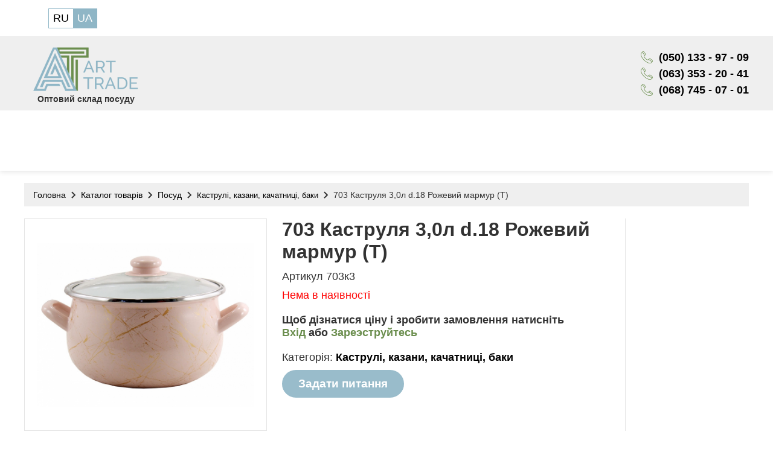

--- FILE ---
content_type: text/html; charset=utf-8
request_url: https://www.pocydaopt.com.ua/ua/product/703__kastryulya_30l_d18_rozovii_mramor_t
body_size: 4455
content:
<!DOCTYPE html>
<html lang="ru">

<head>

<meta http-equiv="Content-type" content="text/html; charset=utf-8">
<meta name="viewport" content="width=device-width, initial-scale=1">




            <title>Каструля 3,0л d.18  Рожевий мармур</title>
    <meta property="og:title" content="Каструля 3,0л d.18  Рожевий мармур">
        <meta itemprop="name" content="Art Trade - Оптовий інтернет магазин посуду">
        <meta name="description" content="Каструля 3,0л d.18  Рожевий мармур купити">
    <meta property="og:description" content="Каструля 3,0л d.18  Рожевий мармур купити">
    
        <meta name="keywords" content="Купити гуртом Каструля 3,0л d.18  Рожевий мармур 703">
        <meta property="og:url" content="https://www.pocydaopt.com.ua/ua/product/703__kastryulya_30l_d18_rozovii_mramor_t">
    <meta property="og:image" content="https://www.pocydaopt.com.ua/img/uploads/presm/00092144-820x620tikkb_sm.jpg">
    










<link rel="shortcut icon" href="/favicon.ico"/>
<link rel="stylesheet" type="text/css" href="/css/lightbox.css">
<link rel="stylesheet" href="/themes/main.css?v=102" type="text/css">
<link rel="stylesheet" href="/css/jquery-ui.min.css" type="text/css">
<link rel="stylesheet" href="/themes/mobile-version.css?v=102" type="text/css">
<script>var langlink = "ua/";var langtext = "_ua";</script>
<script src="/js/jquery.js"></script>
<script src="/js/jquery-ui.min.js"></script>
<script src="/js/jquery.inputmask.bundle.js"></script>
<script src="/js/phone.js"></script>
<script src="/js/nespicms.js?v=08"></script>
<script src="/js/lightbox.js"></script>
<script src="/js/slider.js"></script>
<script src="/js/images.js"></script>
<script src="/js/jquery.form.js"></script>
<script type="text/javascript" src="/js/jquery.countdown.js"></script>

<meta name="google-site-verification" content="cEyP45noGliIuQcVSbsK11S9sH7M_lrzF5Ffda6LLxg" />
<meta name="facebook-domain-verification" content="x3xbu4xh8dmdg4hn9eq011jb2vg2to" />
<style>footer + div{display:none;}</style>


<script>
    jQuery(document).scroll(function() {
        var height = $(document).scrollTop();
        if (height >= 160) {
            $('header').addClass('active');
        } else {
            $('header').removeClass('active');
        };			
    });

    $('.open-hamburger-menu').click(function () {
        $(this).toggleClass('active');
        $('.h-menu, body').toggleClass('active');
    });

    /*hamburger*/
</script>

</head>
<body>

<script type="application/ld+json">
    {
        "@context": "https://schema.org",
        "@type": "WebSite",
        "name": "Art Trade - Оптовий інтернет магазин посуду",
        "url": "https://www.pocydaopt.com.ua/"
    }
</script>








































































<div id="fadeDiv"></div>
<div id="backAll" class="fon"></div>

<div class="mobilemenuchapters">
<div id="leftDivNew" class="menuchapters">
<div class="search-block">
                    </div>

</div>

</div>



<header>
    <div class="bg-overhead">
        <div class="overhead center-block">
    			            <div class="login-and-cart">
    			  
                 
                                   
    			<div class="languages">
										

	<div class="language">

		
		<a href="/product/703__kastryulya_30l_d18_rozovii_mramor_t">RU</a>

		
	</div>


	<div class="languageact">

		
		<a href="/ua/product/703__kastryulya_30l_d18_rozovii_mramor_t">UA</a>

		
	</div>


				</div>
            </div>
				
        </div>
    </div>    
    <div class="center-block">
        <div class="headcolumn">
            				<a href="/ua/home"><img alt="Art Trade - Оптовий інтернет магазин посуду" src="/img/system/logo-top1.png"></a>
				<script type="application/ld+json">
					{
					 "@context": "https://schema.org",
					 "@type": "Organization",
					 "url": "https://www.pocydaopt.com.ua/",
					 "logo": "https://www.pocydaopt.com.ua/img/system/logo-top1.png"
					}
				</script>
			            <p class="descriptor">Оптовий склад посуду</p>            
        </div>
        <div class="search-block">
                    </div>
        <div class="phones-block"><strong><a href="tel:+380674040955">(050) 133 - 97 - 09</a></strong><br /> <a href="tel:+380970952323">(063) 353 - 20 - 41</a><br /> <a href="tel:+380666500772">(068) 745 - 07 - 01</a></div>    </div>
</header>

<div class="menu-line">
    <div class="center-block">
    
                        
            <div class="but-block">
			            </div>
   </div>
</div>
				


<input type="hidden" id="metaPage" value="item">


<input type="hidden" id="itemId" value="20595">

<div class="centerunderslider">





</div>


<div class="allcentermain allcentermain_item">

	
	<div class="allcenterblock">

		
		<div class="centermain centermain_item">

			<div class="centercolumn">

				
<div class="breadcrumbs breads">

<div class="breadsin">

	<div itemscope itemtype="https://schema.org/BreadcrumbList"><div itemprop="itemListElement" itemscope itemtype="https://schema.org/ListItem" class="link"><a itemprop="item" href="/ua/home">Головна<meta itemprop="name" content="Головна"><meta itemprop="position" content="1"></a></div><div class="linkicon">►</div><div itemprop="itemListElement" itemscope itemtype="http://schema.org/ListItem" class="link"><a itemprop="item"  href="/ua/katalog_tovarov" ">Каталог товарів<meta itemprop="name" content="Каталог товарів"><meta itemprop="position" content="2"></a></div><div class="linkicon">►</div><div itemprop="itemListElement" itemscope itemtype="http://schema.org/ListItem" class="link"><a itemprop="item"  href="/ua/posuda" ">Посуд<meta itemprop="name" content="Посуд"><meta itemprop="position" content="3"></a></div><div class="linkicon">►</div><div itemprop="itemListElement" itemscope itemtype="http://schema.org/ListItem" class="linkactive"><a itemprop="item"  href="/ua/kastryuli_kazani_gusyatnici_baki" ">Каструлі, казани, качатниці, баки<meta itemprop="name" content="Каструлі, казани, качатниці, баки"><meta itemprop="position" content="4"></a></div><div class="linkicon">►</div><div class="linkactive"><span>703 Каструля 3,0л d.18  Рожевий мармур (Т)</span></div></div>
</div>

</div>


				
				<div class="incenter incenter_item">
				
				
				
				
				
				
				</div>
				
				
				<div class="incenter incenter_item">
				
				
				
				
				
				
				</div>
				
					

				<div class="allproductblock">

					
					
					<div class="productcolumns">

						<div class="productleftcolumn">

							<div class="productbigimg">

								<div class="productbigimg_in">

									<div class="productin_topicon">

									
									</div>

									
									<img data-info="19102" alt="703 Каструля 3,0л d.18  Рожевий мармур (Т)" id="medImg" border="0" src="/img/uploads/premed/00092144-820x620tikkb_med.jpg">

									
								</div>

							</div>

							
						</div>

						<div class="productcentercolumn">

							
							<div class="productname"><h1>703 Каструля 3,0л d.18  Рожевий мармур (Т)</h1></div>

							<div class="productcode">Артикул 703к3</div>

							
							

							
							
							<div class="productstatus red-status">
								Нема в наявності							</div>

							
							<div class="productrate">

								
								<div class="product_voterate"><div class="item_rate"></div></div>
								<div class="product_voterate"><div class="item_rate"></div></div>
								<div class="product_voterate"><div class="item_rate"></div></div>
								<div class="product_voterate"><div class="item_rate"></div></div>
								<div class="product_voterate"><div class="item_rate"></div></div>

								
								<div style="display:none;" itemscope itemtype="https://schema.org/Product">

									<span itemprop="name">703  Кастрюля 3,0л d.18 Розовый мрамор (Т)</span>

									<img itemprop="image" src="https://www.pocydaopt.com.ua/img/uploads/presm/00092144-820x620tikkb_sm.jpg" />

									<span itemprop="description">Кастрюля 3,0л d.18 Розовый мрамор купить</span>

									<span itemprop="aggregateRating" itemscope itemtype="https://schema.org/AggregateRating">

										<span itemprop="ratingValue">5</span>

										<span itemprop="ratingCount">1</span> 

										<span itemprop="worstRating">0</span>

										<span itemprop="bestRating">5</span>

									</span>

									<span itemprop="offers" itemscope itemtype="https://schema.org/AggregateOffer">

										<span itemprop="lowprice">390.13</span>

										<span itemprop="price">390.13</span>

										<meta itemprop="priceCurrency" content="UAH" />

									</span>

								</div>

							</div>

							
							                                                                                    <div class="logout-users">Щоб дізнатися ціну і зробити замовлення натисніть <br />
                             <a class="loginFormButton">Вхід </a> або  <a href="/ua/registration">Зареэструйтесь</a></div>
                            							
							
							                            
                            <div class="home-category">
							Категорія: 
	<a  href="/ua/katalog_tovarov" ">Каталог товарів</a><a  href="/ua/posuda" ">Посуд</a><a class="linkactive" href="/ua/kastryuli_kazani_gusyatnici_baki" ">Каструлі, казани, качатниці, баки</a>                            </div>
							
                            <div class="productbuttons">

								<div class="productquest"><input type="button" data-info="20595" value="Задати питання" id="questButton"></div>

								
								
							</div>

							<div class="productdescription"></div>

						</div>

						<div class="productrightcolumn">

							
							
							
						</div>

					</div>

				</div>

				
				
				
				
				<div class="producttabs">

					
					
					
					
					
					
					
					
					
					
					
					
					
					
					
					<div class="producttabposition">

						<div data-info="2" id="itemTab" class="productactivetab">Характеристики</div>

					</div>

					
					
					
					
					
					
					
					
					
				</div>

				
						<div class="producttabinfo" data-info="2" id="itemInTab" > 

							<div class="inproductchars">

							
							<div class="inproductcharrow">

								<div class="inproductcharname">

									Категорія
								</div>

								<div class="inproductchartext">

									
										
										
										
										
										
										
										
										
										
										
										
										
										Каструля
										
										
										
										
										
										
										
										
									
									
									
								</div>

							</div>

							
							<div class="inproductcharrow">

								<div class="inproductcharname">

									Матеріал
								</div>

								<div class="inproductchartext">

									
										
										
										
										
										
										
										
										
										
										
										
										
										
										
										
										
										
										
										
										
										
										
										
										
										
										
										
										
										
										
										Емаль
										
										
									
									
									
								</div>

							</div>

							
							</div>

						</div>

									

				
<div class="slidersameitems">

	
	<div class="slidersameitem_title">

		Товари які можуть Вас зацікавити
	</div>

	
	<div class="slidersameitem_info">

		<div id="slidersameItem_Left" class="slideritem_left">

			<input type="button" id="sameItemLeft" disabled style="opacity:0" value="◄">

		</div>

		<div class="slidersameitem_center">

			<div id="sameItemAllCont" class="slidersameitems_cont" style="display:none; overflow:hidden;">

				<div class="slidersameitem_contin" >

					
					
					<div class="slidersameitem_main">

						<div class="slideritem" id="slidesameItem">

							<div class="slideritem_topname">

								<a href="/ua/product/704__kastryulya_23l_d16_kitchen_white_t">704 Каструля 2,3л d.16 Kitchen WHITE (Т)</a>

							</div>

							<div class="slideritem_img">

								<div class="slideritem_imgin" >

									
									<a href="/ua/product/704__kastryulya_23l_d16_kitchen_white_t"><img alt="704 Каструля 2,3л d.16 Kitchen WHITE (Т)" src="/img/uploads/presm/00093224-820x620crucr_sm.jpg"></a> 

									
								</div>

							</div>

							<div class="slideritem_bottomname">

								<a href="/product/704__kastryulya_23l_d16_kitchen_white_t">704 Каструля 2,3л d.16 Kitchen WHITE (Т)</a>

							</div>
							<div class="pricefor">Мінімальне замовлення:								<strong class="min-count" style="font-family: raleway-bold, calibri, arial;">
									1								</strong>
							</div>
													</div>	

					</div>

					
					
				</div>

			</div>

		</div>

		<div id="slidersameItem_Right" class="slideritem_right">

			<input type="button" id="sameItemRight" style="opacity:0" value="►">

		</div>

	</div>	

	
</div>



				
				<div class="incenter incenter_item5">
				
				
				
				
				
				
				</div>
				
				
				<div class="incenter incenter_item7">
				
				
				
				
				
				
				</div>
				
					

			</div>

		</div>

		
	</div>

</div>



<footer>
    <div class="center-block">
        <div class="headcolumn">
            				<a href="/ua/home"><img alt="Art Trade - Оптовий інтернет магазин посуду" src="/img/system/logo-top1.png"/></a>
			            <p class="descriptor">Оптовий склад посуду</p>
        </div>
        
        <div class="chapters-block">
                    </div>
        
        <div class="categories-block">
                </div>
        
        <div class="contact-block">
<p>Ми завжди раді розглянути ваші <br /> пропозиції про співпрацю.</p>
<div class="phones-block"><a href="tel:+380676130216">(050) 133 - 97 - 09</a><br /> <a href="tel:+380674040955">(063) 353 - 20 - 41</a><br /> <a href="tel:+380666500772">(068) 745 - 07 - 01</a></div>
<div class="mail-block"><a href="mailto:arttrade.sales@ukr.net">arttrade.sales@ukr.net</a></div>
<div class="social"><a class="viber desktop" href="viber://chat?number=%2B380677404244"><img src="/themes/img/ic_viber.svg" alt="Art Trade Viber" /></a> <a class="viber mobile" href="viber://add?number=380677404244"><img src="/themes/img/ic_viber.svg" alt="Art Trade Viber" /></a><a class="telegram" href="tg://resolve?domain=pocydaoptarttrade" target="_blank" rel="noopener"><img src="/themes/img/ic_telegram.svg" alt="Art Trade Telegram" /></a> <a class="facebook" href="https://www.facebook.com/arttrade.sales" target="_blank" rel="noopener noreferrer"><img src="/themes/img/ic_facebook.svg" alt="Art Trade Facebook" /></a> <a class="instagram" href="https://www.instagram.com/arttrade.sales" target="_blank" rel="noopener noreferrer"><img src="/themes/img/ic_instagram.svg" alt="Art Trade Instagram" /></a></div>
</div>        
    </div>
    <div class="protect">
        <div class="protect-center">
            <div>Всі права захищені 2026. ТОВ «АРТ ТРЕЙД»</div>
            <div><a href="/ua/politika_konfidencialnosti">Политика конфиденциальности</a></div>
        </div>
    </div>
    <div class="effe-line"><a href="https://effe.com.ua" target="_blank">Розробка сайту -<br> <span><img src="/themes/img/effe.png" alt="Effective Studio - Розробка сайту"></span> EFFECTIVE STUDIO</a></div>


</footer>



			


                            <div style="padding: 10px 0 0 25px;"> 

<!--LiveInternet counter--><script type="text/javascript"><!--
document.write("<a href='https://www.liveinternet.ru/click' "+
"target=_blank><img src='//counter.yadro.ru/hit?t14.11;r"+
escape(document.referrer)+((typeof(screen)=="undefined")?"":
";s"+screen.width+"*"+screen.height+"*"+(screen.colorDepth?
screen.colorDepth:screen.pixelDepth))+";u"+escape(document.URL)+
";h"+escape(document.title.substring(0,80))+";"+Math.random()+
"' alt='' title='LiveInternet: показано число просмотров за 24"+
" часа, посетителей за 24 часа и за сегодня' "+
"border='0' width='88' height='31'><\/a>")
//--></script><!--<a href="https://www.liveinternet.ru/click" target="_blank"><img src="//counter.yadro.ru/hit?t14.11;r;s1920*1080*24;uhttps%3A//www.toysopt.com.ua/;h%u0414%u0435%u0442%u0441%u043A%u0438%u0435%20%u0438%u0433%u0440%u0443%u0448%u043A%u0438%20%u043E%u043F%u0442%u043E%u043C%20%u0432%20%u0443%u043A%u0440%u0430%u0438%u043D%u0435%2C%20%u0442%u043E%u0432%u0430%u0440%u044B%20%u0434%u043B%u044F%20%u0434%u0435%u0442%u0435%u0439%20%u043E%u043F%u0442%u043E%u043C%2C%20%u0423%u043A%u0440%u0430%u0438%u043D%u0430%20-%20Art-Trade;0.5968825292502347" alt="" title="LiveInternet: показано число просмотров за 24 часа, посетителей за 24 часа и за сегодня" border="0" width="88" height="31"></a> /LiveInternet-->
</noindex>
  </div>            
    <div class="contacts" id="contacts">
            <a href="#backAll" class="arrow-home"></a>
    </div>

</body>

</html>





--- FILE ---
content_type: text/css; charset=utf-8
request_url: https://www.pocydaopt.com.ua/themes/main.css?v=102
body_size: 21204
content:
@font-face{
    font-family:raleway;
    src:url('/themes/fonts/Raleway-Regular.woff') format('woff'),
    url("/themes/fonts/Raleway-Regular.otf") format('opentype'),
    url("/themes/fonts/Raleway-Regular.woff2") format('woff2'),
    url("/themes/fonts/Raleway-Regular.ttf") format('truetype'),
    url("/themes/fonts/Raleway-Regular.svg") format("svg");
}

@font-face{
    font-family:raleway-bold;
    src:url('/themes/fonts/Raleway-Bold.woff') format('woff'),
    url("/themes/fonts/Raleway-Bold.otf") format('opentype'),
    url("/themes/fonts/Raleway-Bold.woff2") format('woff2'),
    url("/themes/fonts/Raleway-Bold.ttf") format('truetype'),
    url("/themes/fonts/Raleway-Bold.svg") format("svg");
}

@font-face{
    font-family:raleway-semibold;
    src:url('/themes/fonts/Raleway-SemiBold.woff') format('woff'),
    url("/themes/fonts/Raleway-SemiBold.otf") format('opentype'),
    url("/themes/fonts/Raleway-SemiBold.woff2") format('woff2'),
    url("/themes/fonts/Raleway-SemiBold.ttf") format('truetype'),
    url("/themes/fonts/Raleway-SemiBold.svg") format("svg");
}

@font-face{
    font-family:raleway-medium;
    src:url('/themes/fonts/Raleway-Medium.woff') format('woff'),
    url("/themes/fonts/Raleway-Medium.otf") format('opentype'),
    url("/themes/fonts/Raleway-Medium.woff2") format('woff2'),
    url("/themes/fonts/Raleway-Medium.ttf") format('truetype'),
    url("/themes/fonts/Raleway-Medium.svg") format("svg");
}

html *{
    max-height:99999999px;
}


body {
    font-size: 18px;
    font-family: calibri, arial;
    color: #323232;
    margin: 0;
    padding-top: 183px;
    transition: all 0.5s ease;
    
}

img{
    user-drag: none;
    -webkit-user-drag: none;
    -moz-user-drag: none;
    -ms-user-drag: none;
    -webkit-user-drag: none;
}

/* СТИЛИ ДЛЯ ОБЩИХ ЭЛЕМЕНТОВ */



div.fon {

    display: none;

    background: rgba(0,0,0,0.5);

    width: 200%;

    height: 200%;

    position: fixed;

    z-index: 400;

    opacity: 0.8;

    top: -20px;

}



input { outline:none; width: 100%; }

select { outline:none; width: 100%; }

textarea { outline:none; width: 100%; }



input[type="button"],
.but-block a {width: auto;font-size: 19px;font-family: calibri, arial;font-weight: bold;padding: 10px 35px;background: #6B8E4E;color: #fff;border: 2px solid #6B8E4E;-webkit-transition: all 0.5s ease;-moz-transition: all 0.5s ease;-o-transition: all 0.5s ease;-ms-transition: all 0.5s ease;transition: all 0.5s ease;border-radius: 25px;cursor: pointer;cursor: hand;}



input[type="button"]:hover,
.but-block a:hover {


    background: #fff;

    color: #323232;

}



input[type="text"],
input[type="password"],
input[type="number"],
textarea,
select{

	font-size: 18px;

    font-family: calibri, arial;

    padding: 10px 15px;

    box-sizing: border-box;

    -moz-box-sizing: border-box;

    color: #000;

    border: 2px solid #6B8E4E;

    -webkit-transition: all 0.5s ease-in-out;

    -moz-transition: all 0.5s ease-in-out;

    -o-transition: all 0.5s ease-in-out;

    transition: all 0.5s ease-in-out;

}



input[type="text"]:focus,
input[type="password"]:focus,
textarea:focus,
select:focus{   
    
}



input.fail,
textarea.fail,
select.fail{
    background: pink;
    border: 2px solid red;
}

/* Для Chrome */
input[type='number']::-webkit-inner-spin-button,
input[type='number']::-webkit-outer-spin-button {
    -webkit-appearance: none;
    -moz-appearance: none;
    appearance: none;
    margin: 0;
}
/* Для Firefox */
input[type='number']{
  -moz-appearance: textfield;
}

a {

    text-decoration: none;

    color: #000;

}



a:hover {

    text-decoration: none;

    color: #000;

}



div.relative { position: relative; }



div.deliver {}



div.delivercent {

    display: flex;

    flex-direction: column;

    flex-grow: 1;

    flex-shrink: 1;

    flex-basis: 49%;

}



div.incenter {

    margin: 0 auto;

    display: flex;

    justify-content: space-between;

    flex-wrap: wrap;

}



div.nothingfound {

    color: var(--dark-fail-color);

    font-size: 90%;

    text-align: center;

    margin: 20px auto;

}



div.textfail {

    color: red;
    font-size: 12px;
    padding: 4px;
    position: absolute;
    top: 100%;
    left: 14px;

}

div.registration_blockparam div.textfail {
    color: red;
    font-size: 12px;
    padding: 4px;
    position: relative;
    top: 0;
    margin-bottom: 0;
    padding-left: 10px;
    left: 0;
}



span.star {
    font-size: 19px;
    color: red;

}



/*-- ВСПЛЫВАЮЩЕЕ ОКНО ОТВЕТА --*/



div.answerform {

    position: fixed;

    background: var(--popup-background-color);

    box-shadow: 0px 0px 0px 20px var(--hard-dark-color);

    padding: 20px;

	box-sizing:border-box;

    display: none;

    z-index: 500;

    width: 500px;

    max-width: 96%;

}



div.answer_main {

    width: 100%;

}



div.answer_mainin {}



div.answer_closeline {

    height: 40px;

}



div.answer_close {

    float: right;

}



div.answer_title {

    text-align: center;

    padding: 20px;

}




div.center-block {
    margin: 0 auto;
    max-width: 1200px;
    width:100%;
}

div.flex-block{
    display: flex;
    justify-content: space-around;
}


/* СТИЛИ РАЗМЕТКИ */

header{
    background: #EFEFEF;
    z-index: 101;
    position: fixed;
    top:0;
    left:0;
    right:0;
    z-index: 150;
    transition:all 0.5s ease;
}

div.bg-overhead{
    background:#fff;
}


div.overhead {
    transition:all 0.5s ease;
    margin: 0 auto;
    max-width: 1200px;
    width: 100%;
    display: flex;
    align-items: center;
    justify-content: space-between;
    height: 60px;
    overflow: hidden;

}

.login-and-cart{
    display:flex;
    align-items:center;
}

header > .center-block:last-child{
    display: flex;
    justify-content: space-between;
    align-items: center;
    height: 123px;
    transition:all 0.5s ease;
}

div.headcolumn{
    margin-left: 15px;
    line-height: 14px;
    text-align: center;
}

div.headcolumn img{
    height: 84px;
    transition: all 0.5s ease;
}

div.headcolumn p{    
    margin: 0;
    font-size: 14px;
    font-weight: bold;
}

div.headcolumn a{
    display: inline-block;
    line-height: 0;
}

div.phones-block{
    line-height: 25px;
}

div.phones-block a{
    font-family: calibri, arial;
    font-size: 18px;
    font-weight: bold;
}

div.phones-block a:before{
    content: url(/themes/img/phone.svg);
    position: relative;
    right: 10px;
    top: 4px;
}


div.callme input[type="button"]{
    padding: 0;
    border: none;
    text-decoration: underline;
    color: #6B8E4E;
    background: none;
    border-radius: 0;
}

div.callme input[type="button"]:hover{
    text-decoration:none;
    color:#303030;
    
}


div.menu-line .center-block{
    display: flex;
    justify-content: space-between;
    align-items: center;
    height: 100px;
    position:relative;
}

div.allcentermain {

    margin: 0 auto;
    max-width: 100%;
    width: 100%;
    min-height: 600px;

}



div.allcenterblock {

    display: flex;
    justify-content: space-between;
    margin: 0 auto;
    max-width: 1200px

}



div.leftmain {
    padding: 0 10px 5px 5px;
    margin: 20px 20px 5px 5px;
    flex-grow: 1;
    flex-shrink: 1;
    flex-basis: 200px;
    max-width: 260px;


}



@media all and (max-width: 800px) {

    div.leftmain {

        display: none;

    }

}



div.leftcolumn {
    box-shadow: 0 2px 8px 0 rgba(0,0,0,0.1);
    padding: 0 10px 10px;

}



div.centermain {


    flex-grow: 1;

    flex-shrink: 1;

    flex-basis: 70%;

}



div.centercolumn {}



div.rightmain {

    padding: 5px 5px 5px 10px;

    margin: 5px;

    flex-grow: 1;

    flex-shrink: 1;

    flex-basis: 200px;

}



@media all and (max-width: 800px) {

    div.rightmain {

        display: none;

    }

}



div.rightcolumn {}



div.centerunderslider {}



div.leftunderslider {}



div.rightunderslider {}



div.allfooter {

    background: var(--hard-dark-color);

    width: 100%;

    box-sizing: border-box;

    -moz-box-sizing: border-box;

	color:#fff;

}



@media all and (max-width: 699px) {

    div.allfooter {

        display: none;

    }

}



div.allfooterinfo {

    padding: 10px;

    max-width: 1600px;

    margin: 0 auto;

}



div.overfooter {

	display:flex;

	flex-wrap:wrap;

}



@media all and (max-width: 600px) {

	div.overfooter {

		display:flex;

		flex-wrap:wrap;

		flex-direction:column;

	}

}


div.underfooter {}



div.underfooterleft {}



div.underfooterright {}



/* МОДУЛИ РАЗДЕЛОВ */



/* Разделы на шапке */



div.topchapters {

	display: flex;

    flex-direction: row;	

}



div.topchapters_separator {

    display: none;

}



div.topchapter {

    position: relative;
    -webkit-transition: all 0.3s ease;
    -moz-transition: all 0.3s ease;
    -o-transition: all 0.3s ease;
    -ms-transition: all 0.3s ease;
    transition: all 0.3s ease;
    cursor: pointer;
    cursor: hand;
    padding: 4px 20px;

}




a.topchapter_link {

    text-decoration: none;
    color: #323232;
    font-size: 18px;
    min-height: 10px;
    align-items: center;
    font-family: calibri, arial;
    display: flex;
    justify-content: center;

}




a.topactivechapter_link {

    text-decoration: none;
    color: #6B8E4E;
    font-size: 18px;
    align-items: center;
    font-family: calibri, arial;
    display: flex;
    justify-content: center;

}



a.topchapter_link:hover {

	text-decoration: none;

    color: #6B8E4E;

}



div.topchapter:hover {

    position: relative;

}

.account_line.hidden{
    display:none;
}

div.topactivechapter {

    position: relative;

    cursor: pointer;

    cursor: hand;

    padding: 4px 20px;

}



div.topchapter:hover div.topchapters_submenu {

    display: block;

}



div.topactivechapter:hover div.topchapters_submenu {

    display: block;

}



div.topchapters_submenu {

    display: none;

    position: absolute;

    top: 100%;

    background: var(--popup-background-color);

    z-index: 100;

	left:0;

    border: 1px solid var(--medium-color);

	box-shadow:0 0 5px 0 var(--light-color);

}



div.topchapter_submenu {

    min-width: 150px;

    padding: 5px;

	-webkit-transition: all 0.3s ease;

    -moz-transition: all 0.3s ease;

    -o-transition: all 0.3s ease;

    -ms-transition: all 0.3s ease;

    transition: all 0.3s ease;

}



div.topchapter_submenu:nth-child(odd) {

	background:var(--hard-light-color);

}



div.topchapter_submenu:hover {

    min-width: 150px;

    padding: 5px;

	background:var(--light-color);

}



div.topchapter_submenu a {

    color: var(--light-dark-color);

    font-size: 90%;

    white-space: nowrap;

}



div.topchapter_submenu:hover a {

    color: var(--hard-dark-color);

    font-size: 90%;

    white-space: nowrap;

}



/* Адаптивное меню разделов */



div.mobiletopchapters {

    display: none;

}



@media all and (max-width: 900px) {

    div.topchapters {

        display: none;

    }

    div.mobiletopchapters {

    position: fixed;
    display: block;
    width: 32px;
    height: 32px;
    margin-left: 0px;
    margin-top: 0px;
    margin-bottom: 4px;
    right: 20px;
    top: 9px;

    }
    
header.active div.mobiletopchapters {
    position: fixed;
    display: block;
    width: 32px;
    height: 32px;
    margin-left: 0px;
    margin-top: 0px;
    margin-bottom: 4px;
    right: 20px;
    top: 20px;
}

#seeChapters span{
    height: 4px;
    background: #323232;
    display: block;
    margin-bottom: 8px;
    width: 100%;
    transition: all 0.2s ease;
    position: relative;
    top: 0;
}


#seeChapters.active span {
    background: #000;
}

#seeChapters.active span:first-child{
    transform:rotate(45deg);
    top: 11px;
}

#seeChapters.active span:nth-child(2){
    display:none;
}

#seeChapters.active span:last-child{
    transform:rotate(-45deg);
    top: -2px;
}

#seeChapters span:last-child{
    margin:0;
}



}



div.mobiletopchapters #seeChapters {
    width: 32px;
    height: 32px;
    cursor: pointer;
    cursor: hand;
    font-size: 0;
    display: flex;
    align-items: center;
    flex-direction: column;


}



div.menuchapters_name {

    color: var(--hard-dark-color);

}



div.menuchapters {
display: none;
    position: fixed;
    height: 100%;
    width: 0px;
    top: 0px;
    left: 0;
    z-index: 1000;
    max-height: 100%;
    overflow-y: auto;
    background: #fff;

}



div.menuchapters_block {

    padding: 5px;
    text-align: left;
    border-bottom: 1px solid #efefef;

}



div.menuchapters_block a {

    text-decoration: none;

}

.account_line:nth-child(10){
    display: none;
}

div.menuchapters_block:hover a {

    text-decoration: none;

}



/* Разделы в колонке */



div.columnchapters_main {

    margin-bottom: 10px;

}



div.columnchapters_title {

    font-size: 110%;

    color: var(--hard-dark-color);

    padding: 5px;

    margin-bottom: 10px;

    border-bottom: solid 1px var(--medium-color);

}



div.columnchapters {}



div.columnchapter0 {

    padding: 5px;

    cursor: pointer;

    cursor: hand;

    -webkit-transition: all 0.3s ease-in-out;

    -moz-transition: all 0.3s ease-in-out;

    -o-transition: all 0.3s ease-in-out;

    transition: all 0.3s ease-in-out;

}



div.columnchapter0 a {

    text-decoration: none;

    color: var(--light-dark-color);

}



div.columnchapter0:hover {

    text-decoration: none;

    padding: 5px;

	background:var(--hard-light-color);

}



div.columnchapter0:hover a {

    text-decoration: none;

    color: var(--hard-dark-color);

}



div.columnchapteractive0 {

    padding: 5px;

    cursor: pointer;

    cursor: hand;

	background:var(--hard-light-color);

}



div.columnchapteractive0 a {

    text-decoration: none;

    color: var(--hard-dark-color);

}



div.columnchapter1 {

    padding: 4px 0px 4px 15px;

    cursor: pointer;

    cursor: hand;

	-webkit-transition: all 0.3s ease-in-out;

    -moz-transition: all 0.3s ease-in-out;

    -o-transition: all 0.3s ease-in-out;

    transition: all 0.3s ease-in-out;

}



div.columnchapter1 a {

    text-decoration: none;

    color: var(--light-dark-color);

    font-size: 90%;

}



div.columnchapter1:hover {

    padding: 4px 0px 4px 15px;

	background:var(--hard-light-color);

}



div.columnchapter1:hover a {

    text-decoration: none;

    color: var(--hard-dark-color);

}



div.columnchapteractive1 {

    padding: 4px 0px 4px 15px;

    cursor: pointer;

    cursor: hand;

	background:var(--hard-light-color);

}



div.columnchapteractive1 a {

    text-decoration: none;

    color: var(--hard-dark-color);

    font-size: 90%;

}



div.columnchapter2 {

    padding: 4px 0px 4px 30px;

    cursor: pointer;

    cursor: hand;

	-webkit-transition: all 0.3s ease-in-out;

    -moz-transition: all 0.3s ease-in-out;

    -o-transition: all 0.3s ease-in-out;

    transition: all 0.3s ease-in-out;

}



div.columnchapter2 a {

    text-decoration: none;

    font-size: 90%;

    color: var(--light-dark-color);

}



div.columnchapter2:hover {

    padding: 4px 0px 4px 30px;

	background:var(--hard-light-color);

}



div.columnchapter2:hover a {

    text-decoration: none;

    color: var(--hard-dark-color);

}



div.columnchapteractive2 {

    padding: 4px 0px 4px 30px;

    cursor: pointer;

    cursor: hand;

	background:var(--hard-light-color);

}



div.columnchapteractive2 a {

    text-decoration: none;

    color: var(--hard-dark-color);

    font-size: 90%;

}





/* Разделы в центре */



div.centerchapters {

    margin: 10px 0;

    text-align: center;

}



div.centerchapters_in {

    justify-content: center;

    display: flex;

    flex-wrap: wrap;

    text-align: center;


}



div.centerchapter {

    display: flex;

    flex-direction: column;

    margin: 5px;

    flex-grow: 0;

    flex-shrink: 1;

	flex-basis: calc(25% - 10px);

}



@media all and (min-width: 600px) and (max-width: 1199px) {

    div.centerchapter {

        flex-basis: calc(33% - 10px);

    }

}



@media all and (max-width: 599px) {

    div.centerchapter {

        flex-basis: calc(100% - 10px);

    }

}



div.centerchapter_topname {

    display: none;

}



div.centerchapter_img {

    width: 100%;

    height: 200px;

    overflow: hidden;

	align-items: center;

	justify-content: center;

    text-align: center;

    display: flex;

}



div.centerchapter_imgin {

    width: 100%;

}



div.centerchapter_imgin img {

    max-width: 100%;

    max-height: 200px;

    border: 0;

}



@media all and (max-width: 599px) {

    div.centerchapter_img {

        height: auto;

    }

    div.centerchapter_imgin img {

        max-height: 100%;

    }

}



div.centerchapter_infoblock {

    vertical-align: top;

    text-align: center;

}



div.centerchapter_bottomname {

    padding: 10px 0px 10px 0;

}



div.centerchapter_bottomname a {

    font-size: 110%;

    color: var(--hard-dark-color);

    -webkit-transition: all 0.7s ease;

    -moz-transition: all 0.7s ease;

    -o-transition: all 0.7s ease;

    transition: all 0.7s ease;

}



div.centerchapter_bottomname a:hover {

    font-size: 110%;

    color: var(--hard-dark-color);

}



div.centerchapter_info {

    margin: 5px 0px;

    font-size: 90%;

    color: var(--light-dark-color);

}



div.centerchapter_button {

    text-align: center;

}



/* МОДУЛИ ПОИСК */


div.search-block{
    width: 100%;
    max-width: 718px;
}


div.search {

    position: relative;
    margin: 0 auto;

}



div.search form{

	display: flex;

    flex-direction: row;

	position: relative;

    align-items: center;

}



div.search_input {

    position: relative;
    max-width: 100%;
    width: 100%;

}



div.search_input input {

    width: 100%;
    padding: 5px 20px 5px 45px;
    font-size: 18px;
    border: none;
    background: #fff;

}



div.search_button {
    position: absolute;
    left: 0;
    top: 0;
    bottom: 0;
    width: 32px;
}



div.search_button input {

    padding: 0;
    position: absolute;
    top: 0;
    left: 0;
    background: url(/themes/img/search_p.png) no-repeat center;
    width: 100%;
    height: 100%;
    font-size: 0;
    border: 0;

}



div.search_button input:hover {

    opacity:0.9
    padding: 0;
    position: absolute;
    top: 0;
    left: 0;
    background: url(/themes/img/search_p.png) no-repeat center;
    width: 100%;
    height: 100%;
    font-size: 0;
    border: 0;

}



div.dropdownsearch {

    position: absolute;

    z-index: 500;

    width: 100%;

}



div.dropdownsearchfon {

    position: relative;
    border-top: none;
    box-shadow: 0 3px 5px 0 rgba(0,0,0,0.2);
    left: 0px;
    background: #fff;
}



div.searchrow {

    display: flex;
    flex-direction: row;
    cursor: pointer;
    cursor: hand;
    align-items: center;
    border-bottom: 1px solid rgba(0,0,0,0.1);
}

div.searchrow:hover{
    background:rgba(0,0,0,0.05);
}



div.dropdownimage {
    text-align: center;
    padding: 3px;
    width: 60px;
    height: 50px;
    background: #fff;
    display: flex;
    align-items: center;
    justify-content: center;

}



div.dropdownimage img {

	max-width:60px;

	max-height:50px;

}



div.dropdownname {

    text-align: left;

    color: var(--light-dark-color);

    padding: 3px;

    font-size: 90%;

	flex-basis:70%;

}



div.dropdownprice {

    text-align: right;

    color: var(--dark-fail-color);

    font-size: 90%;

    padding: 3px;

	flex-grow:1;

}



/* НОВОСТНАЯ ЛЕНТА */



/* Новостная лента в колонке */



div.columnarticles_main {}



div.columnarticles_title {

    font-size: 110%;

    color: var(--hard-dark-color);

    padding: 5px;

    margin-bottom: 10px;

    border-bottom: solid 1px var(--medium-color);

}



div.columnarticles {}



div.columnarticle_separator {

    display: none;

}



div.columnarticle {

    text-align: left;

    border-bottom: 1px solid var(--light-color);

    padding: 10px 0;

	display: flex;

    flex-direction: column;

}



div.columnarticle_imgleft img{

    max-width: 100%;

}



div.columnarticle_imgright mg{

    max-width: 100%;

}



div.columnarticle_info {

    vertical-align: top;

}



div.columnarticle_name {

    padding: 3px 0;

}



div.columnarticle_name a {

    color: var(--hard-dark-color);

}



div.columnarticle_date {

    color: var(--light-dark-color);

    font-size: 90%;

    text-align: left;

}



div.columnarticle_seeall {

    text-align: center;

    margin-bottom: 10px;

    margin-top: 10px;

}



/* Новостная лента в центре */



div.centerarticles_main {

    margin: 10px 0;

}



div.centerarticles_title {

    font-size: 110%;

    color: var(--hard-dark-color);

    padding: 5px;

    margin-bottom: 10px;

    border-bottom: solid 1px var(--medium-color);

}



div.centerarticle_wrap {

    justify-content: center;

    display: flex;

    flex-wrap: wrap;

    text-align: center;

}



div.centerarticle {

    margin: 5px 5px;

    display: flex;

    flex-direction: column;

    flex-grow: 0;

    flex-shrink: 1;

    flex-basis: calc(33% - 10px);

}



@media all and (min-width: 500px) and (max-width: 890px) {

    div.centerarticle {

		flex-basis: calc(50% - 10px);

    }

}



@media all and (max-width: 499px) {

    div.centerarticle {

        flex-basis: calc(100% - 10px);

    }

}



div.centerarticle_img {

    width: 100%;

    height: 200px;

    overflow: hidden;

	margin-bottom:10px;

	align-items: center;

	justify-content: center;

    text-align: center;

    display: flex;

}



div.centerarticle_imgin {

    width: 100%;

}



div.centerarticle_img img {

    max-width: 100%;

    max-height: 200px;

    border: 0;

}



@media all and (max-width: 599px) {

    div.centerarticle_img {

        height: auto;

    }

	div.centerarticle_imgin img {

        max-height: 100%;

    }

}



div.centerarticle_info {

    text-align: center;

    margin-top: 20px;

}



div.centerarticle_topname {

    display: none;

}



div.centerarticle_name {

    text-align: left;

    margin: 8px 0;

}



div.centerarticle_name a {

    text-decoration: none;

    color: var(--light-dark-color);

}



div.centerarticle_name a:hover {

    text-decoration: none;

    color: var(--hard-dark-color);

}



div.centerarticle_short {

    margin: 5px 0px;

    text-align: left;

    color: var(--light-dark-color);

    font-size: 90%;

}



div.centerarticle_date {

    padding: 5px;

}



div.centerarticle_seeall {

    text-align: center;

}



/* Новостная лента страница */



div.pagearticles {

    justify-content: center;

    display: flex;

    flex-wrap: wrap;

    text-align: center;

}



div.pagearticle {

    margin: 5px 0;

    justify-content: left;

    display: flex;

    flex-direction: row;

    text-align: center;

	flex-basis: 100%;

}



@media (max-width: 500px) {

    div.pagearticle {

		flex-direction: column;

	}

}



div.pagearticle_img {

    min-width: 180px;

}



@media (max-width: 500px) {

    div.pagearticle_img {

        width: 98%;

		margin: 0 auto;

    }

}



div.pagearticle_imgin {

	width:100%;

}



div.pagearticle_imgin img {

    max-width: 180px;

    max-height: 150px;

}



@media (max-width: 500px) {

    div.pagearticle_imgin img {

        max-width: 100%;

		max-height: 100%;

    }

}



div.pagearticle_info {

    text-align: left;

    padding-left: 15px;

    flex-grow: 1;

    flex-shrink: 1;

}



div.pagearticle_info {}



div.pagearticle_topname {

    display: none;

}



div.pagearticle_name {

    margin-bottom: 3px;

}



div.pagearticle_name a {

    text-decoration: none;

    color: var(--light-dark-color);

}



div.pagearticle_name a:hover {

    text-decoration: none;

    color: var(--hard-dark-color);

}



div.pagearticle_short {

    margin: 3px 0;

    font-size: 90%;

    color: var(--light-dark-color);

}



div.pagearticle_date {}





/* Страница элемента ленты */



div.articleback {

    margin: 10px 0;

}



div.articlename {

    margin-bottom: 20px;

}



h1 {

    font-weight: normal;

    padding: 4px 10px;

}



div.articletext {}



div.articledate {

    padding: 8px 0;

}



div.article_commall {}



div.articlecomments {}



div.commenthorseparator {}



div.commentquote {}



div.oneartcomm {}





/* ХЛЕБНЫЕ КРОШКИ */



div.breads {
    margin: 20px auto 10px;
    padding: 10px 15px;
    font-size: 16px;
    max-width: 1200px;
    background: #EFEFEF;

}



div.linkicon {
    display: inline-block;
    vertical-align: middle;
    padding: 0;
    color: transparent;
    background: url(/themes/img/arrow-breads.svg) no-repeat center center;
    width: 25px;
    height: 19px;
    font-size: 0;
}




div.link {

    display: inline-block;

    vertical-align: middle;

}



div.link a,
.linkactive {

    text-decoration: none;

    font-size: 90%;

}



div.link a:hover {

    font-size: 90%;

    text-decoration: underline;

}



div.linkactive {

    display: inline-block;

    vertical-align: middle;

}



div.linkactive a {

    font-size: 90%;

}



div.linkactive a:hover {

    text-decoration: underline;

    font-size: 90%;

}



/* ПАГИНАЦИЯ */



div.paging {

    align-items: center;

    margin: 0 auto;

	margin-top:10px;

	margin-bottom:10px;

	display: flex;

    flex-direction: row;

	justify-content:center;

}



div.pagingbutton {

    vertical-align: middle;

}



div.pagingleft input {
    padding: 8px 10px;
}



div.pagingright input {
    padding: 8px 10px;
}



div.pagingall {
    margin: 0 2px;
    border-radius: 3px;
    padding: 7px 10px;
    background: transparent;

    border: 2px solid #6b8e4e;

    color: #000;

    text-align: center;

    cursor: pointer;

    cursor: hand;

    margin: 0 2px;

	-webkit-transition: all 0.7s ease;

    -moz-transition: all 0.7s ease;

    -o-transition: all 0.7s ease;

    transition: all 0.7s ease;

	border-radius:3px;

	padding: 6px 10px;

}



div.pagingall a {

    color: #000;

}



div.pagingall:hover {

    border: 2px solid #6b8e4e;

    color: #fff;

	background: #6b8e4e;

}



div.pagingall:hover a {

    color: #fff;

}



div.pagingnow {
    border: 2px solid #6b8e4e;
    color: #fff;
    background: #6b8e4e;
    text-align: center;
    cursor: pointer;
    cursor: hand;
    margin: 0 2px;
    border-radius: 3px;
    padding: 7px 10px;

}





/* ЗАКАЗАТЬ ЗВОНОК */



div.callme {}



div.callmeform {

    position: fixed;

    background: var(--popup-background-color);

    box-shadow: 0px 0px 0px 20px var(--hard-dark-color);

    padding: 30px;

	box-sizing:border-box;

    display: none;

    z-index: 500;

    width: 500px;

    max-width: 96%;

}



div.callme_main {

    width: 100%;

}



div.callme_mainin {}



div.callme_closeline {

    height: 40px;

}



div.callme_close {

    float: right;

}



div.callme_title {

    text-align: center;

    font-size: 110%;

	margin-bottom:10px;

}



div.callme_line {

    margin: 15px 0;

}



div.callme_block {}



div.callme_button {
        text-align: center;
}





/* СЛАЙДЕР */



div.sliderback {}



div.slider {}



div.sliderimg {
    margin: 0 auto;
    height: 520px !important;
    width: 100%;

}



div.advbanner {
    position: absolute;
    height: 520px !important;
    width: 100%;

}

.slidertext{
    max-width: 1200px;
    margin: 0 auto;
    text-align: center;
}

.slidertext h1,
.slidertext h2{
    font-size: 40px;
    font-family: raleway-bold, calibri, arial;
    line-height: 47px;
    color: #fff;
    margin-top: 228px;
    text-shadow: 0 0 15px #000;
    margin-bottom: 1px;
}

.slidertext h2:before{
    display:none;
}

.slidertext p.after-h{
    margin-top: 0;
    font-size: 24px;
    line-height: 28px;
    font-family: raleway-medium, calibri, arial;
    color: #fff;
    text-shadow: 0 0 5px #000;
}

.slidertext .but-block {    
    margin-top: 60px;
}

div.sliderarrows {
    position: absolute;
    top: calc(50% - 30px);
    max-width: 1200px;
    margin: auto;
    left: 0;
    right: 0;
    z-index: 2;
}



div.sliderleft {

    position: absolute;
    z-index: 100;
    left: 15px;
    top:0;
    bottom:0;
    margin:auto;

}



div.sliderleft input,
div.leftbgarrow input {

    background:#fff url("/themes/img/prev.svg") no-repeat center;
    width: 60px;
    height: 60px;
    font-size: 0;
    padding: 0;
    border: 0;
    border-radius:100px;
    -webkit-transition: all 0.5s ease-in-out;
    -moz-transition: all 0.5s ease-in-out;
    -o-transition: all 0.5s ease-in-out;
    transition: all 0.5s ease-in-out;

}



div.sliderleft input:hover,
div.leftbgarrow input:hover {

    background:#6B8E4E url("/themes/img/prev-hover.svg") no-repeat center;
    font-size: 0;
    padding: 0;
    border: 0;

}



div.sliderright {

    position: absolute;
    z-index: 100;
    right: 15px;
    top:0;
    bottom:0;
    margin:auto;

}



div.sliderright input,
div.rightbgarrow input {

    background:#fff url("/themes/img/next.svg") no-repeat center;
    width: 60px;
    height: 60px;
    font-size: 0;
    padding: 0;
    border: 0;
    border-radius:100px;
    -webkit-transition: all 0.5s ease-in-out;
    -moz-transition: all 0.5s ease-in-out;
    -o-transition: all 0.5s ease-in-out;
    transition: all 0.5s ease-in-out;

}

div.leftbgarrow input,
div.rightbgarrow input{
    background-color:#E5E5E5;
}



div.sliderright input:hover,
div.rightbgarrow input:hover {

    background:#6B8E4E url("/themes/img/next-hover.svg") no-repeat center;
    font-size: 0;
    padding: 0;
    border: 0;

}



div.sliderbuttons {
    left: 0;
    right: 0;
    position: absolute;
    bottom: 0;
    z-index: 1;
    text-align: center;
    width: 100%;
}



div.sliderbuttonsin {
    padding: 0 0 30px;
    display: flex;
    align-items: center;
    justify-content: center;
}



div.sliderbutton {
    padding: 0 10px;
}



div.slidernext {

    background: #fff;
    width: 16px;
    height: 16px;
    margin: 0;
    font-size: 0;
    cursor: pointer;
    cursor: hand;
    border-radius: 20px;

}



div.slidernextact {

    background: #6B8E4E;
    width: 16px;
    height: 16px;
    margin: 0;
    font-size: 0;
    cursor: pointer;
    cursor: hand;
    border-radius: 20px;

}



/* ГАЛЕРЕЯ */



/* Страница галереи */



div.pagegallery {

    justify-content: center;

    display: flex;

    flex-wrap: wrap;

    text-align: center;

}



div.gallery {

    display: flex;

    flex-direction: column;

    margin: 5px;

    flex-grow: 0;

    flex-shrink: 1;

    flex-basis: calc(25% - 10px);

}



@media all and (min-width: 600px) and (max-width: 1199px) {

    div.gallery {

        flex-basis: calc(33% - 10px);

    }

}



@media all and (max-width: 599px) {

    div.gallery {

        flex-basis: calc(100% - 10px);

    }

}



div.gallery_img {

	width: 100%;

    height: 120px;

    overflow: hidden;

	margin-bottom:10px;

	align-items: center;

	justify-content: center;

    text-align: center;

    display: flex;

}



div.gallery_imgin {

    width: 100%;

}



div.gallery_imgin img {

    max-width: 100%;

    max-height: 120px;

    border: 0;

}



@media all and (max-width: 599px) {

    div.gallery_img {

        height: auto;

    }

	div.gallery_imgin img {

        max-height: 100%;

    }

}



div.gallery_text {

    text-align: center;

    padding-top: 10px;

}





/* Слайдер галереи */



div.slidergallerys {

    position: relative;

    padding-bottom: 10px;

    margin-top: 20px;

}



div.slidergallery_title {

    font-size: 110%;

    color: var(--hard-dark-color);

    padding: 5px;

    margin-bottom: 10px;

    border-bottom: solid 1px var(--medium-color);

}



div.slidergallery_info {

    display: flex;

    flex-direction: row;

	align-items: center;

}



div.slidergallery_left {

    padding-right: 5px;

	box-sizing:border-box;

}



div.slidergallery_right {

     padding-left: 5px;

	box-sizing:border-box;

}



div.slidergallery_center {

     width: 100%;

}



div.slidergallery_cont {}



div.slidergallery_contin {

   display: flex;

    flex-direction: row;

}



div.slidergallery_main {

    vertical-align: top;

}



div.slidergallery {

    margin: 5px;

    width: 278px;

}



@media all and (min-width: 1400px) and (max-width: 1500px) {

    div.slidergallery { width: 306px; }

}

@media all and (min-width: 1300px) and (max-width: 1399px) {

    div.slidergallery { width: 288px; }

}

@media all and (min-width: 1200px) and (max-width: 1299px) {

    div.slidergallery { width: 266px; }

}

@media all and (min-width: 1000px) and (max-width: 1199px) {

    div.slidergallery { width: 274px; }

}

@media all and (min-width: 900px) and (max-width: 999px) {

    div.slidergallery { width: 252px; }

}

@media all and (min-width: 799px) and (max-width: 899px) {

    div.slidergallery { width: 302px; }

}

@media all and (min-width: 650px) and (max-width: 798px) {

    div.slidergallery { width: 288px; }

}

@media all and (max-width: 649px) {

    div.slidergallery { width: 228px; }

}



div.slidergallery_topname {

    display: none;

}



div.slidergallery_bottomname {

    text-align: center;

}



div.slidergallery_bottomname a {}



div.slidergallery_bottomname a:hover {

    color: var(--hard-dark-color);

    -webkit-transition: all 0.5s ease-in-out;

    -moz-transition: all 0.5s ease-in-out;

    -o-transition: all 0.5s ease-in-out;

    transition: all 0.5s ease-in-out;

    text-decoration: none;

}



div.slidergallery_img {

	width: 100%;

    height: 200px;

    overflow: hidden;

	margin-bottom:10px;

	align-items: center;

	justify-content: center;

    text-align: center;

    display: flex;

}



div.slidergallery_imgin {

    width: 100%;

}



div.slidergallery_imgin img {

    max-width: 100%;

    max-height: 200px;

    border: 0;

}



@media all and (max-width: 599px) {

    div.slidergallery_img {

        height: auto;

    }

	div.slidergallery_imgin img {

        max-height: 100%;

    }

}



div.slidergallery_seeall {

    text-align: center;

    margin: 15px 0;

}



/* Колонка галереи */



div.columngallerys_main {}



div.columngallery_title {

    font-size: 110%;

    color: var(--hard-dark-color);

    padding: 5px;

    margin-bottom: 10px;

    border-bottom: solid 1px var(--medium-color);

}



div.columngallerys {}



div.columngallery {

	border-bottom: 1px solid var(--light-color);

	padding: 10px 0;

}



div.columngallery_topname {}



div.columngallery_bottomname {}



div.columngallery_imgleft {

    width: 100%;

}



div.columngallery_imgleft img {

    max-width: 100%;

}



div.columngallery_imgright {

    width: 100%;

}



div.columngallery_imgright img {

    max-width: 100%;

}



div.columngallery_separator {}



div.columngallery_seeall {

    text-align: center;

    margin-bottom: 10px;

    margin-top: 10px;

}



/* ОТЗЫВЫ */





/* Форма добавления */



div.addcomment {

    min-width: 50%;

    max-width: 500px;

    margin: 0 auto;

    margin-top: 30px;

}



div.addcomment_title {

    text-align: center;

    color: var(--hard-dark-color);

}



div.addcommenttitle {

    padding: 10px 0px 10px;

    font-size: 110%;

    text-align: center;

    margin: 0px auto 10px;

}



div.addcomment_line {

    margin: 10px 0;

}



div.addcomment_block {}



div.addcomment_button {

    text-align: center;

}



div.addcomment_info {}



div.addcomment_vote {
    display:none;
    margin-top: 10px;


    align-items: center;

}



div.addcomment_votename {

    padding-right: 20px;

    vertical-align: middle;

}



div.addcomment_voterate {

    vertical-align: middle;

}



div.itemactvote {

    background: url('/themes/images/star1.png');

    width: 30px;

    height: 30px;

    cursor: pointer;

    cursor: hand;

}



div.itemvote {

    background: url('/themes/images/star.png');

    width: 30px;

    height: 30px;

    cursor: pointer;

    cursor: hand;

}





/* Страница отзывов */



div.pagecomments {}



div.pagecomment {

    padding: 10px;
    margin: 0 auto;
    margin-bottom: 10px;
    margin-top: 10px;
    border-bottom: 1px solid #e5e5e5;

}



div.pagecomment_info {

    display: flex;

    flex-direction: row;

	justify-content: space-between;

}



@media all and (max-width: 500px) {

	

	div.pagecomment_info {

		display: flex;

		flex-direction: column;

		justify-content: baseline;

	}

	

}



div.pagecomment_name {

    margin-bottom: 10px;
    font-family: calibri, arial;

}



div.pagecomment_vote {

	display: flex;

    flex-direction: row;

	margin:3px 0;

    display:none;
}



div.pagecomment_text {}



div.pagecomment_date {

    

}



div.pagecomment_separator {}





/* Отзывы в колонке */



div.columncomments {}



div.columncomments_title {

    font-size: 110%;

    color: var(--hard-dark-color);

    padding: 5px;

    border-bottom: solid 1px var(--medium-color);

}



div.columncomment {

	text-align: left;

    border-bottom: 1px solid var(--light-color);

    padding: 10px 0;

}



div.columncomment_name { margin:2px 0;}



div.columncomment_item { margin:2px 0; }



div.columncomment_vote {

	display: flex;

    flex-direction: row;

	margin:3px 0;

}



div.columncomment_text { margin:2px 0;}



div.columncomment_date { margin:2px 0;}



div.columncomment_separator {}



div.columncomment_seeall { margin-top:10px; text-align:center; }



/* Отзывы в центре */



div.centercomments {

    vertical-align: top;

	display: flex;

    flex-wrap: wrap;

}



div.centercomments_title {

    font-size: 110%;

    color: var(--hard-dark-color);

    padding: 5px;

    margin-bottom: 10px;

	width:100%;

    border-bottom: solid 1px var(--medium-color);

}



div.centercomment {

    display: flex;

    flex-direction: column;

    margin: 5px;

    flex-grow: 0;

    flex-shrink: 1;

    flex-basis: calc(50% - 10px);

}



@media all and (max-width: 599px) {

    div.centercomment {

        flex-basis: calc(100% - 10px);

    }

}



div.centercomment_info {

    

}



@media all and (max-width: 500px) {

	

	div.centercomment_info {

		

	}

	

}



div.centercomment_name {

 

}



div.centercomment_item {

 

}



div.centercomment_vote {

	display: flex;

    flex-direction: row;

	margin:3px 0;

}



div.centercomment_text {

    font-size: 110%;

    margin: 5px 0;

}



div.centercomment_date {

   

}



div.centercomment_seeall {

	width:100%;

}



/* Отзывы в слайдере */



div.slidercomments {

    vertical-align: top;

}



div.slidercomments_title {

    font-size: 110%;

    color: var(--hard-dark-color);

    padding: 5px;

    margin-bottom: 10px;

    border-bottom: solid 1px var(--medium-color);

}



div.slidercomment {

	opacity: 1;

    padding: 20px;

    box-sizing: border-box;

}



div.slidercomment_left {

    padding-right: 5px;

	box-sizing:border-box;

}



div.slidercomment_right {

     padding-left: 5px;

	box-sizing:border-box;

}



div.slidercomments_info {

    display: flex;

    flex-direction: row;

	justify-content: space-between;

	align-items:center;

}



@media all and (max-width: 500px) {

	

	div.slidercomments_info {

		display: flex;

		flex-direction: column;

		justify-content: baseline;

	}

	

}



div.slidercomment_name {

 

}



div.slidercomment_item {

 

}



div.slidercomment_vote {

	display: flex;

    flex-direction: row;

	margin:3px 0;

}



div.slidercomment_text {

    font-size: 110%;

    margin: 5px 0;

}



div.slidercomment_date {

   

}



div.slidercomment_seeall { text-align:center; margin-top:10px; }





/* FAQ */





/* Форма добавления */



div.addfaq {

    min-width: 50%;

    max-width: 500px;

    margin: 0 auto;

    margin-top: 30px;

}



div.addfaqtitle {

    padding: 10px 0px 10px;

    font-size: 110%;

    text-align: center;

    margin: 0px auto 10px;

}



div.addfaq_line {

    margin: 10px 0px;

}



div.addfaq_block {}



div.addfaq_button {

    text-align: center;

}



div.addfaq_info {}





/* Страница отзывов */



div.pagefaqs {}



div.page_faq {

    padding: 10px;

    margin: 10px auto;

}



div.pagefaq_info {

    display: flex;

    flex-direction: row;

	justify-content: space-between;

}



div.pagefaq_name {

    

}



div.pagefaq_text {

    font-size: 110%;

	margin:8px 0;

}



div.pagefaq_date {

    

}



div.pagefaq_textseparator {}



div.pagefaq_answerinfo {

    display: flex;

    flex-direction: row;

	justify-content: space-between;

}



@media all and (max-width: 500px) {

	

	div.pagefaq_answerinfo {

		display: flex;

		flex-direction: column;

		justify-content: baseline;

	}

	

}



div.pagefaq_answername {

    padding-top: 20px;

}



div.pagefaq_answertext {

	margin:5px 0;

    background: var(--hard-light-color);

    padding: 10px 10px 10px 30px;

    font-size: 110%;

	border-radius:3px;

}



div.pagefaq_answerdate {

    

}



div.pagefaq_separator {}





/* ФОРМА СВЯЗИ */



div.feedback_main {
    vertical-align: top;
    box-sizing: border-box;
    margin: 0 auto;
    padding:70px 0;
    max-width: 1200px;
    width: 100%;
    position:relative;
}



div.feedback_in {}



div.feedback_title {

    padding: 10px 0 10px 65px;
    margin-bottom: 10px;
    background: url(/themes/img/follow.svg) no-repeat left center;

}



div.feedback_titlein {
    text-align: left;
    position: absolute;
    right: 0;
    top:0;
    bottom:0;
    height:76px;
    margin:auto;
    width: 50%;
    font-size: 32px;
    line-height: 38px;
    font-family: raleway-medium, calibri, arial;

}

div.feedback_titlein span{
    display: block;
    font-family: raleway-bold;
}

div.feedback_info {}



div.feedback_line {
    margin: 17px 0;
}



div.feedback_blockname {
    display:none;
    vertical-align: top;

}



div.feedback_blockparam {

    vertical-align: top;

}



div.feedback_button {
    text-align: left;
}



div.feedback_button input {}

.feedbackinfo._feedbackinfo{
    max-width: 380px;
    text-align: left;
    width: 100%;
}



/* ГОЛОСОВАНИЯ */



div.columnpolls {

    margin-top: 20px;

    padding: 5px;

}



div.columnpolls_title {

    font-size: 110%;

    color: var(--hard-dark-color);

    padding: 5px;

    margin-bottom: 10px;

    border-bottom: solid 1px var(--medium-color);

}



div.columnpoll {}



div.columnpoll_info {}



div.columnpoll_infoin {

    display: flex;

    flex-direction: row;

	justify-content: space-between;

	align-items:center;

}



div.columnpoll_radio {

    flex-basis:25px;

    vertical-align: middle;

}



div.columnpoll_radio input { width:unset; }



div.columnpoll_name {

	flex-basis:99%;

    vertical-align: middle;

    padding: 5px 0;

}



div.columnpoll_votes {

    flex-basis:1px;

    vertical-align: middle;

  

}



div.columnpoll_line {

    background: var(--light-color);

	border-radius:3px;

}



div.columnpoll_linein {

    background: var(--hard-dark-color);

    height: 20px;

}





/* РЕГИСТРАЦИЯ */



div.registration_main {

    max-width: 800px;

    min-width: 50%;

    margin: 0 auto;

    margin-top: 20px;

}



div.registration_title {
    font-weight:bold;
    padding: 10px 0px;
    text-align: right;
    margin: 0px auto 10px;
    text-align: center;
    font-size: 20px;

}



div.registration_blockin {}



div.registration_line {

    display: table;

    width: 100%;

}



div.registration_blockname {

    display: table-cell;

    width: 25%;

    padding: 4px;

    vertical-align: middle;

}



div.registration_blockparam {
    display: table-cell;
    padding: 4px;
    vertical-align: middle;
    position: relative;

}



@media all and (max-width: 899px) {

    div.registration_blockname {
        display: block;
        width: 100%;
        display: block;

    }

    div.registration_line {
        display: flex;
        width: 100%;
        flex-direction: column;
        padding: 0 10px;
        box-sizing: border-box;
    }

    div.registration_blockparam {

        display: block;

        padding: 4px;

        margin: 3px;

        vertical-align: middle;

    }

}



div.registration_button {

    text-align: center;

    margin: 20px;

}



div.registration_maincomp {}

.callme_close input[type="button"],
.callme_close input[type="button"]:hover,
.quest_close input[type="button"],
.quest_close input[type="button"]:hover,
.oneclick_close input[type="button"],
.oneclick_close input[type="button"]:hover,
.login_close input[type="button"],
.login_close input[type="button"]:hover,
.bigoverclose input[type="button"],
.bigoverclose input[type="button"]:hover{
    background: url(/themes/img/close_one.png) no-repeat center center;
    color: transparent;
    font-size: 0;
    border: none;
    height: 42px;
    width: 42px;
    padding: 0;
    position: absolute;
    top: 10px;
    right: 10px;
    opacity:1;
}

.callme_close input[type="button"]:hover,
.quest_close input[type="button"]:hover,
.oneclick_close input[type="button"]:hover,
.login_close input[type="button"]:hover{
    opacity:0.5;
}




/* ОКНО ВХОДА */

#fadeDiv{
    background: #fff;
}

div.loginform {

    position: fixed;
    background: #fff;
    padding: 30px;
    box-sizing: border-box;
    display: none;
    z-index: 500;
    width: 500px;
    max-width: 96%;

}



div.login_main {

    width: 100%;

}



div.login_mainin {}



div.login_closeline {

    height: 40px;

}



div.login_close {

    float: right;

}



div.login_title {

    text-align: center;

    font-size: 110%;

    padding: 10px;

}



div.login_line {}



div.login_block {
    margin: 21px 0;
    position: relative;
}



div.login_button {
    background: #fff;
    text-align:center;
}



div.login_info {
    
}



div.login_forget {

    margin-top: 3px;
    cursor: pointer;
    cursor: hand;
    display: block;
    text-align: center;
    margin-top: 20px;

}

div.login_forget a{
    margin-right: 15px;
}

div.login_forget a,
div.login_forget span{
    transition:all 0.5s ease;
}

div.login_forget a:hover,
div.login_forget span:hover{
    color:#6B8E4E;
    text-decoration:underline;
}


div.login_maininsocial {}



div.login_titlesocial {
    text-align: center;
    font-size: 1em;
    padding: 15px 0;
}

.social{
    margin-top: 14px;
}

.social a{
    margin-left: 8px;
}

.social a img{
    max-width: 36px;
}

.messengers a img{
    max-width: 36px;
}

@media screen and (max-width: 900px){
    .messengers a.desktop,
    .social a.desktop{
        display:none;
    }
}

@media screen and (min-width: 900px){
    .messengers a.mobile,
    .social a.mobile{
        display:none;
    }
}

div.login_titlesocialin {

    text-align: center;

}



div.login_socialfb {

    display: inline-block;

    padding: 5px;

}



div.login_socialfb input {

    width: 50px;

    height: 50px;

    background: url('/themes/images/f.png') no-repeat;

    border: 0;

    font-size: 0;

    color: transparent;

    padding: 0;

}



div.login_socialfb input:hover {

    width: 50px;

    height: 50px;

    background: url('/themes/images/f.png') no-repeat;

    border: 0;

    font-size: 0;

    color: transparent;

    padding: 0;

}



div.login_socialod {

    display: inline-block;

    padding: 5px;

}



div.login_socialod input {

    width: 50px;

    height: 50px;

    background: url('/themes/images/od.png') no-repeat;

    border: 0;

    font-size: 0;

    color: transparent;

    padding: 0;

}



div.login_socialod input:hover {

    width: 50px;

    height: 50px;

    background: url('/themes/images/od.png') no-repeat;

    border: 0;

    font-size: 0;

    color: transparent;

    padding: 0;

}



div.login_socialgg {

    display: inline-block;

    padding: 5px;

}



div.login_socialgg input {
    width: 34px;
    height: 34px;
    background: transparent url(/themes/img/google.svg) no-repeat;
    border: 0;
    font-size: 0;
    color: transparent;
    padding: 0;
    border-radius: 0;
}



div.login_socialgg input:hover {

    width: 34px;
    height: 34px;
    background: transparent url(/themes/img/google.svg) no-repeat;
    border: 0;
    font-size: 0;
    color: transparent;
    padding: 0;
    border-radius: 0;

}



div.login_socialvk {

    display: inline-block;

    padding: 5px;

}



div.login_socialvk input {

    width: 50px;

    height: 50px;

    background: url('/themes/images/vk.png') no-repeat;

    border: 0;

    font-size: 0;

    color: transparent;

    padding: 0;

}



div.login_socialvk input:hover {

    width: 50px;

    height: 50px;

    background: url('/themes/images/vk.png') no-repeat;

    border: 0;

    font-size: 0;

    color: transparent;

    padding: 0;

}





/* АВТОРИЗАЦИЯ */





/* Кнопки */



div.buttonsusers {
    padding-left: 50px;
    background: url(/themes/img/login.svg) no-repeat left center;
    min-height: 36px;
    display: flex;
    align-items: center;
}



div.buttonsusers_main {

	display: flex;

	flex-direction: row;

	justify-content: space-between;

	align-items:center;

}


div.buttonsusers_button2,
div.buttonsusers_button4{
    margin-left: 10px;
    border-left:2px solid #000;
    padding-left:10px;
}



div.buttonsusers_button1 input[type="button"],
div.buttonsusers_button3 input[type="button"],
div.buttonsusers_button2 input[type="button"],
div.buttonsusers_button4 input[type="button"] {
    border: none;
    padding: 0;
    font-size: 17px;
    font-family: calibri, arial;
    text-decoration: none;
    color: #323232;
    background: none;
    border-radius:0;
    font-weight: bold;
}

div.buttonsusers_button1 input[type="button"]:hover,
div.buttonsusers_button3 input[type="button"]:hover,
div.buttonsusers_button2 input[type="button"]:hover,
div.buttonsusers_button4 input[type="button"]:hover{
    text-decoration:underline;
}



div.buttonsusers_button3 input[type="button"]{
    color: #6B8E4E;
    font-family: calibri, arial;
    font-size: 18px;
}



/* Поля */



div.polesusers {}



div.polesusers_main {}



div.polesusers_enter {}



div.polesusers_enter1 {

    margin: 3px 0;

}



div.polesusers_enter2 {

    margin: 3px 0;

}



div.polesusers_button {

	display: flex;

	flex-direction: row;

	justify-content: space-between;

	align-items:center;

}



div.polesusers_button1 {

    

}



div.polesusers_button2 {

    margin-left:5px;

}



div.polesusers_titlesoc {}



div.polesusers_social {}



div.polesusers_fb {}



div.polesusers_gg {}



div.polesusers_vk {}



div.polesusers_od {}



div.polesusers_forget span {

    cursor: pointer;

    cursor: hand;

}



div.polesusers_mainin {}



div.polesusers_enterin {}



div.polesusers_buttonsin {}



div.polesusers_buttonsin1 {}



div.polesusers_buttonsin2 {}



div.polesusers_buttonsin3 {}



div.polesusers_buttonsin4 {}





/* АККАУНТ */



div.accountinfo {}



div.userwelcome {
    padding: 10px 0px;
    font-size: 24px;
    text-align: center;
    margin: 0px auto 10px;
    font-family: raleway-bold, calibri,arial;

}



div.accounttabs {

    margin-top: 5px;
    margin-bottom: 5px;
    border-bottom: 1px solid #E5E5E5;
    position: relative;
    top: 0px;
    display: flex;
    flex-direction: row;
    margin-top: 40px;
    align-items: flex-end;

}



@media all and (max-width: 700px) {

	

div.accounttabs {
    flex-direction: row;
}

	

}



div.accounttabposition {
    vertical-align: bottom;
    position: relative;
    top: 1px;
    margin: 0 2px;

}



div.accounttab {
padding: 10px 20px;
    border: 1px solid #E5E5E5;
    height: 16px;
    -webkit-transition: all 0.3s ease;
    -moz-transition: all 0.3s ease;
    -o-transition: all 0.3s ease;
    -ms-transition: all 0.3s ease;
    transition: all 0.3s ease;
    cursor: pointer;
    background: transparent;
    display: inline-block;
    vertical-align: bottom;

}



div.accounttab:hover {

    padding: 10px 20px;
    border: 1px solid #E5E5E5;
    height: 24px;
    background: #E5E5E5;
    cursor: pointer;
    display: inline-block;
    vertical-align: bottom;
    line-height: initial;

}



div.accountactivetab {

    padding: 10px 20px;
    border: 1px solid #E5E5E5;
    height: 24px;
    background: #E5E5E5;
    cursor: pointer;
    display: inline-block;
    vertical-align: bottom;
    line-height: initial;

}



@media all and (max-width: 899px) {

    div.accounttabposition {

        display: block;

        top: 0px;

        line-height: initial;

    }

    div.accounttab {

        text-align: center;

        height: auto;

        padding: 10px;

        display: block;

        vertical-align: middle;

    }

    div.accounttab:hover {

        text-align: center;

        height: auto;

        padding: 10px;

        display: block;

        vertical-align: middle;

    }

    div.accountactivetab {

        text-align: center;

        height: auto;

        padding: 10px;

        display: block;

        vertical-align: middle;

    }

}



div.accounttabinfo {

    padding: 20px;

}



div.account_userdata {

    display: flex;

    flex-direction: row;

	justify-content: space-between;

}



div.account_userdatacolumn1,
div.account_userdatacolumn2 {
flex-basis: 50%;
    padding: 20px;
    flex-grow: 1;
    position: relative;

}



@media all and (max-width: 899px) {

	

	div.account_userdata {

		display: flex;

		flex-direction: column;

		justify-content: space-between;

	}

	

    div.account_userdatacolumn1 {

        flex-basis:100%;

        padding: 10px 0;

    }

    div.account_userdatacolumn2 {

        flex-basis:100%;

        padding: 10px 0;

    }

}



div.account_button {

    text-align: center;

    margin-top: 20px;

}

div.account_blockparam{
    display: flex;
    align-items: center;
    position: relative;
}

div.account_blockname {

    color: #888;
    font-size: 110%;
    padding: 27px 15px 5px;


}


#editUserPreview{
    margin-left: 20px;
}


#userAvatarCont{
    border: 1px solid #e5e5e5;
    line-height: 0;
    height: 138px;
    width: 138px;
    display: flex;
    align-items: center;
    justify-content: center;
}

#userAvatarCont img{
    max-width:126px;
    max-width: 126px;
}


div.account_title {

    font-size: 18px;
    color: #323232;
    padding: 5px 15px;
    margin-bottom: 10px;
    border-bottom: 1px solid #e5e5e5;
    font-family: raleway-bold, calibri, arial;

}



div.account_orders table {

    width: 100%;

}



div.account_orders table td {

    padding: 6px;

    text-align: center;

}



div.account_orders {

    margin: 0 auto;

    margin-top: 20px;

}



div.account_order {

    border: 1px solid #e5e5e5;
    padding: 10px;
    margin-bottom: 15px;
}



div.account_ordertitle {}



div.account_ordertitlein {
    display: flex;
    width: 100%;
    justify-content: space-between;
    align-items: center;
}



div.ordernumber {
    display: inline-block;
    font-family: raleway-bold;
    margin: 10px 0 10px 15px;
}



div.orderinfo {
    padding: 5px;
    text-align: right;
    display: inline-block;
    color: #6b8e4e;
    font-weight: bold;
    margin: 10px 20px 10px;

}



div.account_orderinfo {}



div.account_ordertable {}



div.account_ordertable table {
    width: calc(100% - 30px);
    border-collapse: collapse;
    margin: 0 10px;
}



span.seemoreorder {
    cursor: hand;
    cursor: pointer;
    margin: 10px 0 10px 15px;
    color: #000;
    display: inline-block;
    vertical-align: middle;
    position:relative;

}
/*

span.seemoreorder:after{
    Content:'';
    display: inline-block;
    vertical-align: middle;
    padding: 0;
    color: transparent;
    background: url(/themes/img/sort-down.svg) no-repeat center center;
    width: 25px;
    height: 19px;
    font-size: 0;
}
*/


div.product_favordel {

	margin:5px 0;

}



/* ПОИСК */



div.searchtextpage {}



div.searchtextname {}



div.searchtext {}



div.searchtexthorseparator {}



div.searchtextfail {}





/* МАТЕРИАЛЫ */



div.notemenu {

    margin-top: 5px;

    margin-bottom: 5px;

    border-bottom: 1px solid var(--light-dark-color);

    position: relative;

    top: 0px;

	display: flex;

    flex-direction: row;

}



div.notetabposition {

    vertical-align: bottom;

    position: relative;

    top: 1px;

	margin:0 2px;

    line-height: 56px;

}



div.notetab {

    padding: 10px 20px;

    border: 1px solid var(--light-dark-color);

    height: 16px;

    -webkit-transition: all 0.3s ease;

    -moz-transition: all 0.3s ease;

    -o-transition: all 0.3s ease;

    -ms-transition: all 0.3s ease;

    transition: all 0.3s ease;

    cursor: pointer;

    cursor: hand;

    background: var(--hard-light-color);

    color: var(--light-dark-color);

    display: inline-block;

    vertical-align: bottom;

    line-height: initial;

}



div.notetab:hover {

    padding: 10px 20px;

    border: 1px solid var(--light-dark-color);

    height: 24px;

    color: var(--hard-light-color);

    background: var(--light-dark-color);

    cursor: pointer;

    display: inline-block;

    vertical-align: bottom;

    line-height: initial;

}



div.notetabact {

    padding: 10px 20px;

    border: 1px solid var(--light-dark-color);

    height: 24px;

    color: var(--hard-light-color);

    background: var(--light-dark-color);

    cursor: pointer;

    display: inline-block;

    vertical-align: bottom;

    line-height: initial;

}



@media all and (max-width: 899px) {

    div.notetabposition {

        display: block;

        top: 0px;

        line-height: initial;

    }

    div.notetab {

        text-align: center;

        height: auto;

        padding: 10px;

        display: block;

        vertical-align: middle;

    }

    div.notetab:hover {

        text-align: center;

        height: auto;

        padding: 10px;

        display: block;

        vertical-align: middle;

    }

    div.notetabact {

        text-align: center;

        height: auto;

        padding: 10px;

        display: block;

        vertical-align: middle;

    }

}



div.notetab:hover a {

	color: var(--hard-light-color);

}



div.notetabact a {

	color: var(--hard-light-color);

}



div.notetabinfo {

    padding: 20px;

}



div.notetext {}





/* ЯЗЫКИ */



div.languages {
    display: flex;
    flex-direction: row;
    margin-left: 40px;
    border: 1px solid #8fb6c6;

}



div.languageact {
    padding: 3px 5px;
    margin: 0;
    border: 2px solid #8fb6c6;
    color: #8fb6c6;
    background: #8fb6c6;
}



div.language {
    padding: 3px 5px;
    margin: 0;
    border: 2px solid transparent;
}

.language:hover a{
    color: #8fb6c6;
}

div.languageact a{
    color: #fff;
}





/* МОДУЛИ КАТЕГОРИЙ */





/* категории на шапке */



div.topcategorys {

	display: flex;

    flex-direction: row;	

}



@media all and (max-width: 650px) {

    div.topcategorys {

        display: none;

    }

}



div.topcategorys_separator {

    display: none;

}



div.topcategory {

    position: relative;

    -webkit-transition: all 0.3s ease;

    -moz-transition: all 0.3s ease;

    -o-transition: all 0.3s ease;

    -ms-transition: all 0.3s ease;

    transition: all 0.3s ease;

    cursor: pointer;

    cursor: hand;

	padding: 6px 10px 6px 10px;

}



a.topcategory_link {

    text-decoration: none;

    color: var(--hard-light-color);

	min-height: 30px;

	align-items: center;

    display: flex;

    justify-content: center;

}



a.topcategory_link:hover {

	text-decoration: none;

    color: var(--hard-dark-color);

}



a.topactivecategory_link {

    text-decoration: none;

	color: var(--hard-dark-color);

    min-height: 30px;

	align-items: center;

    display: flex;

    justify-content: center;

}



div.topcategory:hover {

    position: relative;

	background:var(--hard-light-color);

}



div.topcategory:hover a {

	color: var(--hard-dark-color);

}



div.topactivecategory {

    position: relative;

    cursor: pointer;

    cursor: hand;

	padding: 6px 10px 6px 10px;

	background:var(--hard-light-color);

}



div.topcategory:hover div.topcategorys_submenu {

    display: block;

}



div.topactivecategory:hover div.topcategorys_submenu {

    display: block;

}



div.topcategorys_submenu {

    display: none;

    position: absolute;

    top: 100%;

    background:var(--hard-light-color);

    z-index: 100;

	left:0;

    border: 1px solid var(--medium-color);

	box-shadow:0 0 5px 0 var(--light-color);

}



div.topcategory_submenu {

    min-width: 150px;

    padding: 5px;

	-webkit-transition: all 0.3s ease;

    -moz-transition: all 0.3s ease;

    -o-transition: all 0.3s ease;

    -ms-transition: all 0.3s ease;

    transition: all 0.3s ease;

}



div.topcategory_submenu:nth-child(odd) {

	background:var(--hard-light-color);

}



div.topcategory_submenu:hover {

    min-width: 150px;

    padding: 5px;

	background:var(--light-color);

}





div.topcategory_submenu:hover {

    min-width: 150px;

    padding: 5px;

}



div.topcategory_submenu a {

    color: var(--light-dark-color);

    white-space: nowrap;

}



div.topcategory_submenu:hover a {

    color: var(--hard-dark-color);

    white-space: nowrap;

}



div.topcategorys_adapt {

   flex-direction: column;

   display: none;

}



@media all and (max-width: 650px) {

    div.topcategorys_adapt {

        display: flex;

    }

}



.topcategory_adapt {

    text-align: center;
    transition: all 0.3s ease;
    cursor: pointer;
    cursor: hand;
    padding: 10px 15px;
    border-bottom: 1px solid silver;
    text-align: left;

}



.topcategory_adapt a {

    text-decoration: none;
    color: var(--hard-light-color);
    font-size: 14px;
    -webkit-transition: all 0.3s ease;
    -moz-transition: all 0.3s ease;
    -o-transition: all 0.3s ease;
    -ms-transition: all 0.3s ease;
    transition: all 0.3s ease;

}



/* Категории в колонке */



div.columncategorys_main {

    margin-bottom: 10px;

}

div.columncategorys > div{
    border-bottom: 1px solid #f3f3f3;
}


div.columncategorys_title {font-size: 20px;padding: 15px 5px;margin-bottom: 10px;font-family: calibri, arial;font-weight: bold;border-bottom: 2px solid #91B7C7;}



div.columncategorys {}



div.columncategory0 {
    position:relative;
    
    padding: 5px 5px 5px 20px;

    cursor: pointer;

    cursor: hand;
    -webkit-transition: all 0.3s ease-in-out;
    -moz-transition: all 0.3s ease-in-out;
    -o-transition: all 0.3s ease-in-out;
    transition: all 0.3s ease-in-out;

}


div.columncategory0:before {
    content: '';
    position: absolute;
    top: 11px;
    bottom: 0;
    left: 4px;
    height: 7px;
    width: 7px;
    background: #91B7C7;
    border-radius: 100px;
    opacity:0;
    transition:all 0.5s ease;
}

div.columncategory0:hover:before{
    opacity:1;
}


div.columncategory0 a {
    font-size: 19px;
    text-decoration: none;
    font-weight: bold;
    color: #323232;

}



div.columncategory0:hover {

    text-decoration: none;


	background:var(--hard-light-color);

}



div.columncategory0:hover a {

    text-decoration: none;

    color: #91B7C7;

}



div.columncategoryactive0 {
    
    position:relative;

    padding: 5px 5px 5px 20px;

    cursor: pointer;

    cursor: hand;

	background:var(--hard-light-color);

}

div.columncategoryactive0:before {
    content: '';
    position: absolute;
    top: 11px;
    bottom: 0;
    left: 4px;
    height: 7px;
    width: 7px;
    background: #91B7C7;
    border-radius: 100px;
}



div.columncategoryactive0 a {
    font-size: 19px;
    text-decoration: none;
    color: #91B7C7;
    transition:all 0.5s ease;
    font-weight: bold;

}


div.columncategoryactive0 a:hover{
    color:#91B7C7;
}



div.columncategory1 {
    margin-left: 10px;
    padding: 3px 0px 3px 15px;
    cursor: pointer;
    cursor: hand;
    -webkit-transition: all 0.3s ease-in-out;
    -moz-transition: all 0.3s ease-in-out;
    -o-transition: all 0.3s ease-in-out;
    transition: all 0.3s ease-in-out;
}

div.columncategory1:hover{
    padding: 3px 0px 3px 20px;
}



div.columncategory1 a {
    text-decoration: none;
    color: var(--light-dark-color);
    font-size: 18px;
}

div.columncategory1:hover a{
    color: #91B7C7 ;

}



div.columncategory1:hover {


}



div.columncategory1:hover a {

    text-decoration: none;


}



div.columncategoryactive1 {

    padding: 3px 0px 3px 28px;

    cursor: pointer;

    cursor: hand;

	background:var(--hard-light-color);

}



div.columncategoryactive1 a {

    text-decoration: none;

    color: #91B7C7;

    font-size: 90%;

}



div.columncategory2 {

    padding: 4px 0px 4px 30px;

    cursor: pointer;

    cursor: hand;

	-webkit-transition: all 0.3s ease-in-out;

    -moz-transition: all 0.3s ease-in-out;

    -o-transition: all 0.3s ease-in-out;

    transition: all 0.3s ease-in-out;

}



div.columncategory2 a {

    text-decoration: none;

    font-size: 90%;

    color: var(--light-dark-color);

}



div.columncategory2:hover {

    padding: 4px 0px 4px 30px;

	background:var(--hard-light-color);

}



div.columncategory2:hover a {

    text-decoration: none;

    color: var(--hard-dark-color);

}



div.columncategoryactive2 {

    padding: 4px 0px 4px 30px;

    cursor: pointer;

    cursor: hand;

	background:var(--hard-light-color);

}



div.columncategoryactive2 a {

    text-decoration: none;

    color: var(--hard-dark-color);

    font-size: 90%;

}





/* Разделы в центре */



div.centercategorys {
    margin: 20px auto;
    text-align: center;
    max-width: 1200px;

}



div.centercategorys_in {

    justify-content: center;

    display: flex;

    flex-wrap: wrap;

    text-align: center;

}



div.centercategory {
    display: flex;
    flex-direction: column;
    box-sizing: border-box;
    flex-grow: 0;
    flex-shrink: 1;
    flex-basis: 380px;
    margin: 0 0 30px;
    transition: all 0.5s ease;
    -webkit-transition: all 0.5s ease;
    -moz-transition: all 0.5s ease;
    -o-transition: all 0.5s ease;
    -ms-transition: all 0.5s ease;
    position:relative;
}



div.centercategory:hover {


}
/*
div.centercategory:nth-child(2n+1){
    margin: 0 30px 30px 30px;
}

div.centercategory:nth-child(2n+2){
    margin: 0 30px 30px 0;
}
*/
 div.centercategory:nth-child(3n+2){
    margin: 0 30px 30px;
}

 div.centercategory:nth-child(3n+1),
div.centercategory:nth-child(3n+3){
    margin: 0 0 30px;
}


div.centercategorys:not(#centercategorys) div.centercategory:nth-child(3n+1),
div.centercategorys:not(#centercategorys) div.centercategory:nth-child(3n+3){
    margin: 0 30px 30px;
}

div.centercategory_topname {

    display: none;

}


div.centercategory_img {

    width: 100%;
    height: 300px;
    overflow: hidden;
    align-items: center;
    justify-content: center;
    text-align: center;
    display: flex;

}

div.menu-line{
    box-shadow: 0 2px 8px 0 rgba(0,0,0,0.1);
}

div.centercategory_imgin {

    width: 100%;

}


div.centercategory_imgin a{
    line-height: 0;
    display: flex;
    align-items:center;
    justify-content:center;
    position: relative;
    transition: all 0.5s ease;
    -webkit-transition: all 0.5s ease;
    -moz-transition: all 0.5s ease;
    -o-transition: all 0.5s ease;
    -ms-transition: all 0.5s ease;
    width: 100%;
    max-width: 380px;
    height: 300px;
}

div.centercategory_imgin a:before,
div.product_img:before{
    content:'';
    background:rgba(50, 50, 50, 0);
    top:0;
    left:0;
    bottom:0;
    right:0;
    position:absolute;
        transition: all 0.5s ease;
    -webkit-transition: all 0.5s ease;
    -moz-transition: all 0.5s ease;
    -o-transition: all 0.5s ease;
    -ms-transition: all 0.5s ease;
}

div.centercategory:hover div.centercategory_imgin a:before,
div.product_img:hover:before{
    background:rgba(50, 50, 50, 0.8);
}

div.centercategory_imgin a:after,
div.product_img:after{
    content:'';
    position:absolute;
    left:0;
    right:0;
    top:0;
    bottom:0;
    border:2px solid transparent;
    transition: all 0.2s ease 0.3s;
    -webkit-transition: all 0.4s ease 0.3s;
    -moz-transition: all 0.4s ease 0.3s;
    -o-transition: all 0.4s ease 0.3s;
    -ms-transition: all 0.4s ease 0.3s;
}

div.centercategory:hover div.centercategory_imgin a:after,
div.product_img:hover:after{
    border:2px solid #6B8E4E;
    left:25px;
    right:25px;
    top:25px;
    bottom:25px;
}




div.centercategory_imgin img {

    max-width: 100%;
    max-height: 300px;
    border: 0;

}




div.centercategory_infoblock {
    vertical-align: top;
    text-align: center;
    position: absolute;
    top: 0;
    left: 0;
    right: 0;
    bottom: 0;
    margin: auto;
    display: flex;
    align-items: center;
    flex-direction: column;
    justify-content: center;
    opacity: 0; 
    transition: all 0.5s ease;
    padding: 30px;
    box-sizing: border-box;
}

div.centercategory:hover div.centercategory_infoblock{
    opacity:1;
}



div.centercategory_bottomname {
text-align: center;
    margin: 0 0 20px;
}



div.centercategory_bottomname a {
    font-size: 26px;
    line-height: 28px;
    font-family: calibri, arial;
    text-decoration: none;
    color: #fff;
    font-weight: bold;
}



div.centercategory_bottomname a:hover {
    color: rgba(255,255,255,0.8);
}



div.centercategory_info {
    display:none;
    margin: 5px 0;

}



div.centercategory_button {

    text-align: center;


}



div.centersubcategory_main {

    text-align: center;

}



div.centersubcategory_info {

    padding-bottom: 8px;

}



div.centersubcategory_info a {

    color:var(--light-dark-color);

    font-size: 90%;

}



div.centersubcategory_info a:hover {

    color:var(--light-dark-color);

    font-size: 90%;

}





/* ПРОИЗВОДИТЕЛИ */





/* Производители в колонке */



div.columnbrands_main {}



div.columnbrands_title {

    font-size: 110%;

    color: var(--hard-dark-color);

    padding: 5px;

    margin-bottom: 10px;

    border-bottom: solid 1px var(--medium-color);

}



div.columnbrands {}



div.columnbrand_separator {

    height: 1px;

    background: white;

    width: 100%;

}



div.columnbrand {

    text-align: center;

    margin: 20px 0;

}



div.columnbrand_imgleft {

    display: inline-block;

    vertical-align: top;

    width: 100%;

}



div.columnbrand_imgleft img {

    max-width: 100%;

}



div.columnbrand_imgright {

    display: inline-block;

    vertical-align: top;

}



div.columnbrand_imgright img {

    max-width: 100%;

}



div.columnbrand_info {

    display: inline-block;

    vertical-align: top;

}



div.columnbrand_name {

    display: none;

}



div.columnbrand_seeall {

    text-align: center;

}





/* Производители в слайдере */



div.sliderbrands {
    position: relative;
    max-width: 100%;
}


div.sliderbrands .center-block{
    max-width: 1000px;
}


div.sliderbrand_title {

}



div.sliderbrand_info {
    background: #EFEFEF;
    margin: 0 auto;
}



div.sliderbrand_left {

    padding-right: 5px;

	box-sizing:border-box;

}



div.sliderbrand_right {

    padding-left: 5px;

	box-sizing:border-box;

}



div.sliderbrand_center {

    width: 100%;

}



div.sliderbrands_cont {}



div.sliderbrand_contin {

    display: flex;

    flex-direction: row;

}



div.sliderbrand_main {

     vertical-align: top;

}





div.sliderbrand {

    margin: 5px;


	display: flex;

    flex-direction: column;

}









div.sliderbrand_topname {

    min-height: 40px;

    align-items: baseline;

    display: none;

	justify-content: center;

    text-align: center;

}



div.sliderbrand_bottomname {

    min-height: 40px;
    align-items: baseline;
    display: block;
    justify-content: center;
    text-align: center;
}

div.sliderbrand_bottomname:hover{
    text-decoration: underline;
}


div.sliderbrand_img {

width: 100%;
    height: 120px;
    overflow: hidden;
    align-items: center;
    justify-content: center;
    text-align: center;
    display: flex;
}



div.sliderbrand_imgin {

	width: 100%;

}

.sliderbrand_imgin a{
    outline:none;
}



div.sliderbrand_imgin img {
    max-height: 80px;
    max-width: 100%;
    border: 0;
    margin: 0 auto;
    filter: grayscale(1);
    transition:all 0.5s ease;
}

div.sliderbrand_imgin img:hover{
        filter: grayscale(0);
}



div.sliderbrand_seeall {

    text-align: center;
    margin: 40px 0 0;

}





/* Производители страница */



div.pagebrands {

    margin: 20px 0px;

    text-align: center;

    display: flex;

    justify-content: space-between;

    flex-wrap: wrap;

}



@media all and (max-width: 400px) {

    div.pagebrands {

        flex-direction: column;

    }

}



div.pagebrand {
    margin: 10px 5px 40px;
    display: flex;
    flex-direction: column;
    flex-grow: 0;
    flex-shrink: 1;
    flex-basis: calc(25% - 10px);
}



@media all and (min-width: 600px) and (max-width: 1199px) {

    div.pagebrand {

        flex-basis: calc(33% - 10px);

    }

}



@media all and (max-width: 599px) {

    div.pagebrand {

        flex-basis: calc(100% - 10px);

    }

}



div.pagebrand_img {
    width: 100%;
    height: 84px;
    overflow: hidden;
    margin-bottom: 10px;
    align-items: center;
    justify-content: center;
    text-align: center;
    display: flex;
}



div.pagebrand_imgin {
    width: 80%;
    border: 1px solid #EFEFEE;
    line-height: 0;
    height: 82px;
    align-items: center;
    display: flex;
    justify-content: center;
}



div.pagebrand_imgin img {

    max-width: 90%;
    max-height: 80px;
    border: 0;
    filter: grayscale(1);
    transition: all 0.5s ease;

}

div.pagebrand_imgin img:hover{
    filter: grayscale(0);
}

@media all and (max-width: 599px) {

    div.pagebrand_img {

        height: auto;

    }

	div.pagebrand_imgin img {

        max-height: 100%;

    }

}



div.pagebrand_info {
    text-align: left;
    margin-top: 0;

}



div.pagebrand_topname {

    display: none;

}



div.pagebrand_name {
    /* display: none; */
    text-align: center;


}

div.pagebrand_name a,
.sliderbrand_bottomname a{
    transition: all 0.5s ease;
}
div.pagebrand_name a:hover,
.sliderbrand_bottomname a:hover{
    color:#6B8E4E;
}

div.pagebrand_short {

    display: none;

}

.quantity-arrow-plus,
.quantity-arrow-plus-cart{
    height: 20px;
    width: 24px;
    background: #efefef url(/themes/img/arrow-breads.svg) no-repeat center center;
    cursor: pointer;
    transform: rotate(-90deg);
}

.quantity-arrow-minus,
.quantity-arrow-minus-cart{
    height: 20px;
    width: 24px;
    background: #efefef url(/themes/img/arrow-breads.svg) no-repeat center center;
    cursor: pointer;
    transform: rotate(90deg);
}

.quantity-arrow-plus:hover,
.quantity-arrow-minus:hover,
.quantity-arrow-plus-cart:hover,
.quantity-arrow-minus-cart:hover{
    background-color: #ccc;
}

#fadeDiv.cartform .quantity-arrow-plus-cart,
#fadeDiv.cartform .quantity-arrow-minus-cart{
    height: 60px;
    margin: -18px auto -18px;
    display:none;
}


/* Страница производитель */



div.brandback {}



div.brandname {}




div.brandname h1 {

    padding: 5px 0px 10px;
    text-align: center;
    margin: 0px auto 10px;
    font-family: raleway-bold, calibri, arial;
}



div.brandtext {

    margin-bottom: 20px;

}



div.brandcat {

    margin: 10px 0;

    max-width: 400px;

}





/* СОРТИРОВКА ТОВАРОВ */



div.sortviewblock {

    border-bottom: 1px solid var(--hard-light-color);

    border-top: 1px solid var(--hard-light-color);

	margin-bottom:5px;

}




div.sortviewblockin {

    display: flex;
    flex-direction: row;
    justify-content: space-between;
    align-items: center;
    padding: 10px 15px 30px;

}



@media all and (max-width: 500px) {

	

	div.sortviewblockin {

		flex-direction: unset;

		flex-wrap: wrap;

	}

	

}



div.sorting {

    display: flex;

	flex-direction: row;

	justify-content: space-between;

	align-items:center;

}



@media all and (max-width: 500px) {

	

	div.sorting {

		margin-bottom:6px;

	}

	

}



div.sorting_title {
    font-family: raleway-bold, calibri, arial;
    margin-right: 10px;

}



div.sorting_sortingcell {
    border-right: 1px solid #efefef;
}

div.sorting_sortingcell:last-child{
    border:none;
}



div.sorting_sortingcellin {

    display: flex;
    flex-direction: row;
    justify-content: space-between;
    align-items: center;
    margin: 0 10px;

}



div.sortby {

    cursor: pointer;

    cursor: hand;

}

div.sortby:hover{
    color: #6b8e4e;
}



div.sortbyact {
    cursor: pointer;
    color: #6b8e4e;
    cursor: hand;
}



div.sortarrow {}



div.sortarrowact {

    display: inline-block;

}



div.sortup {
    display: inline-block;
    vertical-align: middle;
    padding: 0;
    color: transparent;
    background: url(/themes/img/sort-up.svg) no-repeat center center;
    width: 25px;
    height: 19px;
    font-size: 0;
}



div.sortdown {
        display: inline-block;
    vertical-align: middle;
    padding: 0;
    color: transparent;
    background: url(/themes/img/sort-down.svg) no-repeat center center;
    width: 25px;
    height: 19px;
    font-size: 0;
}





/* Товаров на странице */



div.perpage_main {
    position: relative;
    padding-left: 20px;
    padding-right: 0;
    vertical-align: middle;
}



@media all and (max-width: 500px) {

	

	div.perpage_main {

		padding-left: 0px;

	}

	

}



#perPageChange {

	padding:3px;

}



/* Тип показа товаров */



div.viewblock_main {

    flex-grow: 1;

    text-align: right;

    position: relative;

    padding-left: 20px;

    vertical-align: middle;

}


div.viewblock_main > div{
    display:none;
}


@media all and (max-width: 500px) {

	

	div.viewblock_main {

		padding-left: 0px;

		text-align: left;

	}

	

}



div.viewblock_table input {

    background: url("/themes/images/table.jpg") no-repeat center right;

    font-size: 0;

    border: 0;

    text-transform: none;

    width: 30px;

    height: 30px;

    padding: 0;

}



div.viewblock_table input:hover {

    background: url("/themes/images/table_act.jpg") no-repeat center right;

    font-size: 0;

    border: 0;

    text-transform: none;

    width: 30px;

    height: 30px;

    padding: 0;

}



div.viewblock_table {

    display: inline-block;

}



div.viewblock_tableact {

    display: inline-block;

}



div.viewblock_tableact input {

    background: url("/themes/images/table_act.jpg") no-repeat center right;

    font-size: 0;

    border: 0;

    text-transform: none;

    width: 30px;

    height: 30px;

    padding: 0;

}



div.viewblock_tableact input:hover {

    background: url("/themes/images/table_act.jpg") no-repeat center right;

    font-size: 0;

    border: 0;

    text-transform: none;

    width: 30px;

    height: 30px;

    padding: 0;

}



div.viewblock_list {

    display: inline-block;

}



div.viewblock_list input {

    background: url("/themes/images/list.jpg") no-repeat center right;

    font-size: 0;

    border: 0;

    text-transform: none;

    width: 30px;

    height: 30px;

    padding: 0;

}



div.viewblock_list input:hover {

    background: url("/themes/images/list_act.jpg") no-repeat center right;

    font-size: 0;

    border: 0;

    text-transform: none;

    width: 30px;

    height: 30px;

    padding: 0;

}



div.viewblock_listact {

    display: inline-block;

}



div.viewblock_listact input {

    background: url("/themes/images/list_act.jpg") no-repeat center right;

    font-size: 0;

    border: 0;

    text-transform: none;

    width: 30px;

    height: 30px;

    padding: 0;

}



div.viewblock_listact input:hover {

    background: url("/themes/images/list_act.jpg") no-repeat center right;

    font-size: 0;

    border: 0;

    text-transform: none;

    width: 30px;

    height: 30px;

    padding: 0;

}





/* КАТАЛОГ ТОВАРОВ */





/* Вывод в таблицу */



div.products {
    justify-content: flex-start;
    display: flex;
    flex-wrap: wrap;
    text-align: center;
}


.account_favor div.products {
    justify-content: flex-start;
}

div.product_topicon {
    position: relative;
    z-index: 1;
}



div.product_topitem,
div.productin_topitem {

    position: absolute;
    left: 5px;
    top: 5px;
    width: 70px;
    height: 30px;
    background: #6b8e4e;
    line-height: 30px;
}



div.product_topitem::after,
div.productin_topitem::after {

	content:"TOP";
	color:white;
	font-weight:bolder;


}



div.product_newitem {

    position: absolute;

    left: -6px;

    top: -6px;

    /* Permalink - use to edit and share this gradient: http://colorzilla.com/gradient-editor/#7abcff+0,4096ee+100 */

	background: #7abcff; /* Old browsers */

	background: -moz-linear-gradient(-45deg, #7abcff 0%, #4096ee 100%); /* FF3.6-15 */

	background: -webkit-linear-gradient(-45deg, #7abcff 0%,#4096ee 100%); /* Chrome10-25,Safari5.1-6 */

	background: linear-gradient(135deg, #7abcff 0%,#4096ee 100%); /* W3C, IE10+, FF16+, Chrome26+, Opera12+, Safari7+ */

	filter: progid:DXImageTransform.Microsoft.gradient( startColorstr='#7abcff', endColorstr='#4096ee',GradientType=1 ); /* IE6-9 fallback on horizontal gradient */

	width: 50px;

    height: 50px;

	border-radius:50%;

}



div.product_newitem::after {

	content:"NEW";

	color:white;

	font-weight:bolder;

	line-height: 50px;

}



div.product_actitem,
div.productin_actitem {

    position: absolute;
    left: 5px;
    top: 5px;
    background: red;
    width: 70px;
    height: 30px;
    line-height: 30px;

}



div.product_actitem::after,
div.productin_actitem::after {

    content: "SALE";
    color: white;
    font-weight: bolder;

}



div.product_main_wrap {
    justify-content: center;
    display: flex;
    flex-wrap: wrap;
    text-align: center;
    padding-bottom: 36px;

}



div.product_main {
    box-sizing: border-box;
    display: flex;
    flex-direction: column;
    flex-grow: 0;
    flex-shrink: 1;
    flex-basis: calc(300px - 30px);
    transition: all 0.3s ease;
    -webkit-transition: all 0.3s ease;
    -moz-transition: all 0.3s ease;
    -o-transition: all 0.3s ease;
    -ms-transition: all 0.3s ease;
    margin: 0 15px 30px;
}





div.product_img {
    position: relative;
    width: 100%;
    height: 270px;
    overflow: hidden;
    margin-bottom: 10px;
    align-items: center;
    justify-content: center;
    text-align: center;
    display: flex;
    border: 1px solid #E5E5E5;
}


div.product_img > a{
    position: absolute;
    top: 0;
    left: 0;
    right: 0;
    bottom: 0;
    width: 100%;
    height: 100%;
    z-index: 5;
    line-height: 0;
}



div.product_imgin {

    width: 100%;

}



div.product_imgin img {

    max-width: 90%;
    max-height: 250px;
    border: 0;

}






div.product_one {

	display: flex;

    flex-direction: column;

}



div.product_topname {

	min-height: 40px;

    align-items: baseline;

    display: none;

	justify-content: center;

    text-align: center;

}



div.product_info {}



div.product_rate {
    display:none;
	margin:0 auto;

    padding: 4px 0;

	    justify-content: center
	flex-direction:row;

}



div.product_rate div{

	margin:0 1px;

}



div.item_actrate {

    background: url('/themes/images/starsm1.png');

    width: 18px;

    height: 18px;

}



div.item_rate {

    background: url('/themes/images/starsm.png');

    width: 18px;

    height: 18px;

}



div.product_bottomname {
    margin: 8px 0;
    min-height: 45px;
    height: 64px;
    word-break: break-word;
    align-items: baseline;
    display: flex;
    justify-content: center;
    text-align: center;
    overflow: hidden;
}



div.product_bottomname a {
    text-decoration: none;
    font-size: 21px;
    line-height: 23px;
    font-family: calibri,arial;
    text-align: left;
    font-weight: bold;
    width: 100%;
}



div.product_bottomname a:hover {

    text-decoration: underline;

}



div.product_short {
    vertical-align: top;
    text-align: center;
    position: absolute;
    top: 0;
    left: 0;
    right: 0;
    bottom: 0;
    margin: auto;
    display: flex;
    align-items: center;
    flex-direction: column;
    justify-content: center;
    opacity: 0;
    transition: all 0.5s ease;
    z-index: 1;
    color: #fff;
    padding: 40px;

}

div.product_img:hover div.product_short{
    opacity:1;
}


div.product_buyinfo {

    display: flex;

	justify-content: space-between;

	flex-direction: column;

}



div.product_price {
    text-align: left;
    margin: 20px 0 30px;
    display: flex;

}

div.product_price .price-name{
    text-decoration: none;
    font-size: 20px;
    line-height: 23px;
    font-family: raleway-medium, calibri,arial;
    margin-right:10px;
}

div.product_price div.price{
    text-decoration: none;
    font-size: 20px;
    line-height: 23px;
    font-family: roboto, calibri,arial;
    font-weight: bold;
    position: relative;
}



div.product_price span {
    font-weight: normal;
    font-family: raleway-medium, calibri,arial;
}



div.product_oldprice {
display: inline-block;
    color: silver;
    font-size: 15px;
    font-weight: normal;
    text-decoration: line-through;
    position: absolute;
    bottom: -19px;
    right: 0;

}



div.product_oldprice span {}



div.product_actprice {

    display: inline-block;
    text-align: left;
    color: #f00;
    font-size: 100%;
    font-weight: bolder

}



div.product_actprice span {color:#323232;}



div.product_buy {    text-align: left;}



div.product_buy input {

}



div.product_buy input:hover {

}





/* Вывод в списке */



div.products_hor {

    justify-content: center;

    display: flex;

    flex-wrap: wrap;

    text-align: center;

}



div.product_topicon_hor {

    position: relative;

}



div.product_topitem_hor {

    position: absolute;

    left: -6px;

    top: -6px;

    /* Permalink - use to edit and share this gradient: http://colorzilla.com/gradient-editor/#f4bd30+0,5e5a32+100 */

	background: #f4bd30; /* Old browsers */

	background: -moz-linear-gradient(-45deg, #f4bd30 0%, #5e5a32 100%); /* FF3.6-15 */

	background: -webkit-linear-gradient(-45deg, #f4bd30 0%,#5e5a32 100%); /* Chrome10-25,Safari5.1-6 */

	background: linear-gradient(135deg, #f4bd30 0%,#5e5a32 100%); /* W3C, IE10+, FF16+, Chrome26+, Opera12+, Safari7+ */

	filter: progid:DXImageTransform.Microsoft.gradient( startColorstr='#f4bd30', endColorstr='#5e5a32',GradientType=1 ); /* IE6-9 fallback on horizontal gradient */

    width: 50px;

    height: 50px;

	border-radius:50%;

}



div.product_topitem_hor::after {

	content:"TOP";

	color:white;

	font-weight:bolder;

	line-height: 50px;

}



div.product_newitem_hor {

    position: absolute;

    left: -6px;

    top: -6px;

    /* Permalink - use to edit and share this gradient: http://colorzilla.com/gradient-editor/#7abcff+0,4096ee+100 */

	background: #7abcff; /* Old browsers */

	background: -moz-linear-gradient(-45deg, #7abcff 0%, #4096ee 100%); /* FF3.6-15 */

	background: -webkit-linear-gradient(-45deg, #7abcff 0%,#4096ee 100%); /* Chrome10-25,Safari5.1-6 */

	background: linear-gradient(135deg, #7abcff 0%,#4096ee 100%); /* W3C, IE10+, FF16+, Chrome26+, Opera12+, Safari7+ */

	filter: progid:DXImageTransform.Microsoft.gradient( startColorstr='#7abcff', endColorstr='#4096ee',GradientType=1 ); /* IE6-9 fallback on horizontal gradient */

	width: 50px;

    height: 50px;

	border-radius:50%;

}



div.product_newitem_hor::after {

	content:"NEW";

	color:white;

	font-weight:bolder;

	line-height: 50px;

}



div.product_actitem_hor {

    position: absolute;

    left: -6px;

    top: -6px;

    /* Permalink - use to edit and share this gradient: http://colorzilla.com/gradient-editor/#a90329+0,6d0019+100 */

	background: #a90329; /* Old browsers */

	background: -moz-linear-gradient(-45deg, #a90329 0%, #6d0019 100%); /* FF3.6-15 */

	background: -webkit-linear-gradient(-45deg, #a90329 0%,#6d0019 100%); /* Chrome10-25,Safari5.1-6 */

	background: linear-gradient(135deg, #a90329 0%,#6d0019 100%); /* W3C, IE10+, FF16+, Chrome26+, Opera12+, Safari7+ */

	filter: progid:DXImageTransform.Microsoft.gradient( startColorstr='#a90329', endColorstr='#6d0019',GradientType=1 ); /* IE6-9 fallback on horizontal gradient */

	width: 50px;

    height: 50px;

	border-radius:50%;

}



div.product_actitem_hor::after {

	content:"SALE";

	color:white;

	font-weight:bolder;

	line-height: 50px;

}



div.product_main_hor {

    transition: all 0.3s ease;

    -webkit-transition: all 0.3s ease;

    -moz-transition: all 0.3s ease;

    -o-transition: all 0.3s ease;

    -ms-transition: all 0.3s ease;

    margin: 10px 0px;

    border:1px solid var(--hard-light-color);

    background-color: var(--white-background-color);

    display: flex;

    flex-direction: column;

    flex-grow: 1;

    flex-shrink: 1;

    flex-basis: 100%;

}



@media all and (min-width: 600px) {

    div.product_main_hor:hover {

        transition: all 0.3s ease;

		border:1px solid var(--light-color);

        -webkit-transition: all 0.3s ease;

        -moz-transition: all 0.3s ease;

        -o-transition: all 0.3s ease;

        -ms-transition: all 0.3s ease;

        box-shadow: 0 0 3px var(--light-color);

        transform: scale(1.05);

    }

}



div.product_one_hor {

    padding: 5px;

}



div.product_topname_hor {

    display: none;

}



div.product_maininfo_hor {

    display: flex;

    flex-direction: row;

	justify-content:space-between;

}



@media all and (max-width: 500px) {

	

	div.product_maininfo_hor {

		display: flex;

		flex-direction: column;

		justify-content:center;

	}

	

}



div.product_img_hor {

    flex-basis:200px;

	min-width: 200px;

    vertical-align: middle;

}



div.product_imgin_hor {}



div.product_imgin_hor img {

    max-width: 200px;

}



div.product_info_hor {

    flex-basis:90%;

    vertical-align: top;

}



div.product_bottomname_hor {

    text-align: left;

    margin: 8px 0;

}



div.product_bottomname_hor a {

    text-decoration: none;

}



div.product_bottomname_hor a:hover {

    text-decoration: none;

}



div.product_rate_hor {

    margin: 4px 0;

    text-align: left;

}



div.product_short_hor {

    font-size: 90%;

    color: var(--light-dark-color);

}



div.product_price_hor {

    display: none;

}



div.product_oldprice_hor {}



div.product_actprice_hor {}



div.product_buy_hor {

    display: none;

}



div.product_rightinfo_hor {

    flex-basis:140px;

    vertical-align: top;

    text-align: right;

    padding-left: 15px;

}



@media all and (max-width: 500px) {

	

	div.product_rightinfo_hor {

		flex-basis:auto;

	}

	

}



div.product_priceright_hor {

    text-align: left;

    font-size: 120%;

    font-weight: bolder;

    display: inline-block;

    margin: 8px 0;

}



div.product_oldpriceright_hor {

    display: inline-block;

    color: var(--light-dark-color);

    font-size: 80%;

    font-weight: normal;

    text-decoration: line-through;

    padding-right: 15px;

}



div.product_actpriceright_hor {

    display: inline-block;

    text-align: left;

    color: var(--dark-fail-color);

    font-size: 100%;

    font-weight: bolder;

}



div.product_buyright_hor {}



div.product_buyright_hor input {

    background: var(--dark-fail-color);

    color: var(--white-background-color);

    border: 1px solid var(--dark-fail-color);

}



div.product_buyright_hor input:hover {

	background: var(--white-background-color);

    color: var(--dark-fail-color);

    border: 1px solid var(--dark-fail-color);

}



/* Товары в слайдере */



div.slidertopitems {

    position: relative;

}



div.slidertopitem_title {

	font-size: 110%;

    color: var(--hard-dark-color);

    padding: 5px;

    margin-bottom: 10px;

    border-bottom: solid 1px var(--medium-color);

}



div.slidertopitem_info {

	display: flex;

    flex-direction: row;

	align-items: center;

}



div.slidertopitem_center {

    width: 100%;

}



div.slidertopitems_cont {}



div.slidertopitem_contin {

    display: flex;

    flex-direction: row;

}



div.slidertopitem_main {

	vertical-align: top;

}



div.slideractitems {

    position: relative;

}



div.slideractitem_title {

	font-size: 110%;

    color: var(--hard-dark-color);

    padding: 5px;

    margin-bottom: 10px;

    border-bottom: solid 1px var(--medium-color);

}



div.slideractitem_info {

	display: flex;

    flex-direction: row;

	align-items: center;

}



div.slideractitem_center {

	width: 100%;

}



div.slideractitems_cont {}



div.slideractitem_contin {

    display: flex;

    flex-direction: row;

}



div.slideractitem_main {

    vertical-align: top;

}



div.slidernewitems {

    position: relative;

}



div.slidernewitem_title {

    font-size: 110%;

    color: var(--hard-dark-color);

    padding: 5px;

    margin-bottom: 10px;

    border-bottom: solid 1px var(--medium-color);

}



div.slidernewitem_info {

	display: flex;

    flex-direction: row;

	align-items: center;

}



div.slidernewitem_center {

    width: 100%;

}



div.slidernewitems_cont {}



div.slidernewitem_contin {

    display: flex;

    flex-direction: row;

}



div.slidernewitem_main {

	vertical-align: top;

}



div.sliderlasitems {

    position: relative;

}



div.sliderlasitem_title {

    font-size: 110%;

    color: var(--hard-dark-color);

    padding: 5px;

    margin-bottom: 10px;

    border-bottom: solid 1px var(--medium-color);

}



div.sliderlasitem_info {

	display: flex;

    flex-direction: row;

	align-items: center;

}



div.sliderlasitem_center {

    width: 100%;

}



div.sliderlasitems_cont {}



div.sliderlasitem_contin {

    display: flex;

    flex-direction: row;

}



div.sliderlasitem_main {

    vertical-align: top;

}



div.slideritem {

    margin: 5px;

    width: 278px;

	display: flex;

    flex-direction: column;

}



@media all and (min-width: 1400px) and (max-width: 1500px) {

    div.slideritem { width: 306px; }

}

@media all and (min-width: 1300px) and (max-width: 1399px) {

    div.slideritem { width: 288px; }

}

@media all and (min-width: 1200px) and (max-width: 1299px) {

    div.slideritem { width: 266px; }

}

@media all and (min-width: 1000px) and (max-width: 1199px) {

    div.slideritem { width: 274px; }

}

@media all and (min-width: 900px) and (max-width: 999px) {

    div.slideritem { width: 252px; }

}

@media all and (min-width: 799px) and (max-width: 899px) {

    div.slideritem { width: 302px; }

}

@media all and (min-width: 650px) and (max-width: 798px) {

    div.slideritem { width: 288px; }

}

@media all and (max-width: 649px) {

    div.slideritem { width: 228px; }

}



div.slideritem_left {

    padding-right: 5px;

	box-sizing:border-box;

}



div.slideritem_right {

    padding-left: 5px;

	box-sizing:border-box;

}



div.slideritem_topname {

    min-height: 40px;

    align-items: baseline;

    display: none;

	justify-content: center;

    text-align: center;

}



div.slideritem_bottomname {

    min-height: 40px;

    align-items: baseline;

	justify-content: center;

    text-align: center;

    display: flex;

}



div.slideritem_bottomname a {
    text-align:left;
    text-decoration: none;
    font-weight: bold;
}



div.slideritem_bottomname a:hover {

    text-decoration: underline;

}



div.slideritem_img {

    width: 100%;

    height: 200px;

    overflow: hidden;

	margin-bottom:10px;

	align-items: center;

	justify-content: center;

    text-align: center;

    display: flex;

}



div.slideritem_imgin {

    width: 100%;

}



div.slideritem_imgin img {

    max-width: 100%;

    max-height: 200px;

    border: 0;

}



div.slideritem_buyinfo {

    display: flex;

    flex-direction: column;

	justify-content: space-between;

    align-items: center;

}



div.slideritem_price {

    text-align: left;

    font-size: 120%;

    font-weight: bolder;

    margin: 8px 0;

}



div.slideritem_price span {}



div.slideritem_oldprice {

    display: inline-block;

    color: var(--light-dark-color);

    font-size: 80%;

    font-weight: normal;

    text-decoration: line-through;

    padding-right: 15px;

}



div.slideritem_oldprice span {}



div.slideritem_actprice {

    display: inline-block;

    text-align: left;

    color: var(--dark-fail-color);

    font-size: 100%;

    font-weight: bolder;

}



div.slideritem_actprice span {}



div.slideritem_buy {

    text-align: center;

}



div.slideritem_buy input {

}



div.slideritem_buy input:hover {


}



div.slideritem_seeall {

    text-align: center;

    margin: 15px 0;

}





/* Товары в колонке */



div.columnitems_main {

    margin-bottom: 20px;

}



div.columnitems_title {

    font-size: 110%;

    color: var(--hard-dark-color);

    padding: 5px;

    margin-bottom: 10px;

    border-bottom: solid 1px var(--medium-color);

}



div.columnitems {}



div.columnitem_separator {

    height: 1px;

    background: white;

    width: 100%;

}



div.columnitem {

    text-align: center;

    border-bottom: 1px solid var(--light-color);

    padding: 10px 0;

	display:flex;

	flex-direction:row;

}



div.columnitem_imgleft {

    vertical-align: top;

    flex-basis: 40%;

}



div.columnitem_imgleft img {

    max-width: 100%;

    

}



div.columnitem_imgright {

	vertical-align: top;

    flex-basis: 40%;

}



div.columnitem_imgright img {

    max-width: 100%;

    

}



div.columnitem_info {

    padding-left: 6px;

    box-sizing:border-box;

    vertical-align: top;

	flex-basis: 60%;

}



div.columnitem_topname {

    display: none;

}



div.columnitem_bottomname {}



div.columnitem_bottomname a {

    text-decoration: none;

}



div.columnitem_bottomname a:hover {

    text-decoration: none;

}



div.columnitem_price {

    text-align: center;

    font-weight: bolder;

    display: inline-block;

    margin: 8px 0;

}



div.columnitem_oldprice {

    display: inline-block;

    color: var(--light-dark-color);

    font-size: 80%;

    font-weight: normal;

    text-decoration: line-through;

}



div.columnitem_actprice {

    display: inline-block;

    text-align: left;

    color: var(--dark-fail-color);

    font-weight: bolder;

}



div.columnitem_buy {}



div.columnitem_buy input {

    background: var(--dark-fail-color);

    color: var(--white-background-color);

    border: 1px solid var(--dark-fail-color);

}



div.columnitem_buy input:hover {

	background: var(--white-background-color);

    color: var(--dark-fail-color);

    border: 1px solid var(--dark-fail-color);

}



div.columnitemsall {

    margin-top: 10px;

    text-align: center;

}





/* Товары в списке */



div.maintopproducts {}



div.maintopitems_title {}



div.maintopitemsitem_seeall {
        /* display: none; */
        text-align: center;
        padding: 0 0 40px;
}





/* СТРАНИЦА ТОВАРА */



div.allproductblock {

    padding-top: 10px;

}



div.nextproduct_block {

    display: table;

    padding: 5px;

    margin-bottom: 10px;

}



div.lastproduct {

    display: table-cell;

    white-space: nowrap;

}



div.lastproduct a {}



div.nextproduct {

    display: table-cell;

    text-align: right;

    width: 100%;

}



div.nextproduct a {}



div.productblock_over {

    display: none;

}



div.productname_over {

  

}



div.productcode_over {text-align:left;}

input.inCart{
    background: none;
    color: #303030;
}

div.productcolumns {

    display: flex;

    flex-direction: row;

	justify-content: space-between;

}



div.productleftcolumn {
    flex-basis: 400px;
}



div.productcentercolumn {
    padding-left: 25px;
    padding-right: 15px;
    flex-grow: 1;
    max-width: 600px;
}



div.productrightcolumn {
    border-left: 1px solid #e5e5e5;
    padding: 10px;
    width: 200px;
}

.productrightcolumn .prei{
    display: flex;
    align-items: center;
    justify-content: center;
    flex-direction: column;
    text-align: center;
    margin: 0 25px 30px !important;
}

.productrightcolumn .img-block{

}

.productrightcolumn .img-block img{
    max-width: 50px;
}

.productrightcolumn .prei .text-block{
    font-size: 18px;
    line-height: normal;
    font-family: calibri, arial;
    margin-left: 0;
    font-weight: 600;
}


@media all and (max-width: 1100px) {

    div.productrightcolumn {

        display: none;

    }

}



@media all and (max-width: 899px) {

	

	div.productcolumns {

		flex-direction: column;

		justify-content: space-between;

	}

    div.productleftcolumn {

        width: auto;

		flex-basis:unset;

    }

    div.productrightcolumn {

        width: auto;

		flex-basis:unset;

    }

    div.productcentercolumn {

        padding-left: 0px;

        padding-right: 0px;

        text-align: center;

    }

}



div.productname {

    

}



div.productname h1 {
    margin: 0 0 10px 0;
    padding: 0;
    font-family: calibri, arial;
    font-size: 1.8em;
    font-weight: bold;
}



div.productcode {

    padding: 2px 0 10px 0;

}



div.pricefor {
    padding: 8px 0;
    text-align: left;
}


div.product_main div.pricefor{
    padding:0;
}


div.productstatus {}

div.productstatus.green-status{
    color:#6B8E4E;
    font-weight: bold;
}

div.productstatus.red-status{
    color:red;
}

div.productrate {
display:none;
    margin: 8px 0;

	flex-direction:row;

	align-items:center;

}



div.productrate div {

	margin:0 1px;

}



div.inproductactiontimer {

    margin: 10px;

    background: var(--dark-fail-color);

    padding: 10px;

	font-size:110%;

    color: var(--white-background-color);

	border-radius:3px;

	display:flex;

	flex-direction:row;

	align-items:center;

}



div.actiontimerclock {

	display:flex;

	flex-direction:row;

	padding-left:10px;

	font-size:150%;

}



div.productprice {

    text-align: left;

    font-size: 150%;

    font-weight: bolder;

    display: inline-block;

    margin: 8px 0;

}



div.productprice span {}



div.productoldprice {

    display: inline-block;

    color: var(--light-dark-color);

    font-size: 80%;

    font-weight: normal;

    text-decoration: line-through;

    padding-right: 15px;

}



div.productoldprice span {}



div.productactprice {

    display: inline-block;

    text-align: left;

    color: var(--dark-fail-color);

    font-size: 120%;

    font-weight: bolder;

}



div.productactprice span {}



div.productvalutes {

    

}



div.productvalutes span {}



div.valuteseparator {

    display: inline-block;

    padding: 0px 5px;

}



div.valuteinprice {

    display: inline-block;

}



div.valuteoldprice {

    display: inline-block;

    color: var(--light-dark-color);

    text-decoration: line-through;

}



div.valuteactprice {

    display: inline-block;

    margin-left: 15px;

    color: var(--dark-fail-color);

}



div.productbuy {}



div.productbuyamount {display: inline-flex;align-items: center;position:relative;}

td.cartamount{position:relative;}

div.productbuyamount:before,
td.cartamount:before{
    content: '';
    position: absolute;
    top: 0;
    left: 0;
    bottom: 0;
    width: 66px;
}

div.productbuyamount input {
    width: 60px;
    height: 44px;
    text-align: center;
    padding: 10px 0;
}





div.productbuybutton {

    margin: 10px 15px;
    display: inline-block;

}



div.productbuybutton input {
}



div.productbuybutton input:hover {


}



div.productonebuybutton {

    display: /*inline-block*/ none;

}



div.productonebuybutton input {
    background: #99BCCB;
    border-color: #99BCCB;
    padding: 10px 25px;
}



div.productonebuybutton input:hover {


}



div.productbuttons {

    margin: 10px 0;

}



div.productcompare {

    display: inline-block;

}



div.productfavor {

    display: inline-block;

}



input.productinfavor {}



input.productoutfavor {}



div.favor_delete {}



div.favor_delete_hor {}



div.productbrand {    padding: 12px 0;}

div.home-category { padding-bottom:12px 0; }


div.productbrand a,
div.home-category a {
    color: #000;
    font-family: calibri, arial;
    transition: all 0.5s ease;
    font-weight: bold;
    font-size: 18px;
}



div.productbrand a:hover,
div.home-category a:hover {
    color: #99BCCB;
}



div.productquest {
    display: inline-block;
    padding: 0 15px 0 0;
}

div.productquest input[type="button"],
input.productinfavor,
input.productoutfavor{
    background: #99BCCB;
    border-color: #99BCCB;
    padding: 10px 25px;
}


div.productquest input[type="button"]:hover,
input.productinfavor:hover,
input.productoutfavor:hover{
        background: #fff;
    color: #323232;
}


div.productdescription {}



div.actpocket_allblock {

    margin: 0 auto;

    margin-top: 20px;

    margin-bottom: 20px;

    border: 1px solid var(--dark-fail-color);

    padding: 10px;

    border-radius: 3px;

    display: table;

}



div.actpocket_inblock {

    text-align: center;

}



div.actpocket_title {

    font-size: 110%;

    color: var(--dark-fail-color);

    padding: 5px;

    margin-bottom: 10px;

    border-bottom: solid 1px var(--dark-fail-color);

}



div.actpocket_block { display:flex; flex-direction:row; align-items:center;}



div.actpocket_left {

	flex-basis:50px;

    vertical-align: middle;

    margin: 0 20px;

}



div.actpocket_right {

	flex-basis:50px;

    vertical-align: middle;

    margin: 0 20px;

}



div.actpocket_center {

    display: inline-block;

    vertical-align: middle;

}



div.actpocket_plus {

    display: inline-block;

    vertical-align: middle;

    margin: 0 20px;

    font-size: 120%;

}



div.actpocket_summ {

    display: inline-block;

    vertical-align: middle;

    margin: 0 20px;

    font-size: 120%;

}



div.actpocket_item {

    display: inline-block;

    vertical-align: middle;

    width: 150px;

}



div.actpocket_img {

    height: 150px;

    display: table-cell;

    vertical-align: middle;

}



div.actpocket_img img {

    max-width: 150px;

    max-height: 150px;

}



div.actpocket_name {

    text-align: center;

}



div.actpocket_allprice {

    display: inline-block;

    vertical-align: middle;

    font-size: 120%;

    font-weight: bold;

    margin: 5px 0;

}



div.actpocket_oldprice {

    color: var(--light-dark-color);

    font-size: 80%;

    text-decoration: line-through;

    margin: 5px 0;

}



div.actpocket_newprice {

    font-size: 120%;

    color: var(--dark-fail-color);

    margin: 5px 0;

}



div.actpocket_buybutton {}



div.actpocket_buybutton input {

    background: var(--dark-fail-color);

    color: var(--white-background-color);

    border: 1px solid var(--dark-fail-color);

	padding:10px 20px;

}



div.actpocket_buybutton input:hover {

	background: var(--white-background-color);

    color: var(--dark-fail-color);

    border: 1px solid var(--dark-fail-color);

	padding:10px 20px;

}



/*-- Блок для дополнительных параметров товара--*/



div.productoptions {

    border-top: 1px solid var(--light-color);

    border-bottom: 1px solid var(--light-color);

    padding: 10px 0 10px 0;

    margin: 10px 0 10px 0;

}



div.productoption {

    margin: 6px 0;

	position:relative;

	max-width: 320px;

}



div.productoption_name{

	margin: 3px 0;

}



div.productoption_case {

	margin: 3px 0;

	max-width: 280px;

}



div.attr_one_block {

    border: 1px solid var(--light-color);

	padding: 8px 20px;

	font-size:13px;

    background: url("/themes/images/selectdown.png") no-repeat var(--white-background-color);

    background-position: 98% 50%;

    cursor: pointer;

    cursor: hand;

    text-align: left;

	position:relative;

	z-index:1;

}



div.choose_attr_div {

	display:none;

	position:absolute;

	 background: white;

    border-top: 0;

    border-bottom: 1px solid var(--light-color);

    border-left: 1px solid var(--light-color);

    border-right: 1px solid var(--light-color);

    width: 100%;

    max-width: 280px;

    z-index: 2;

    box-sizing: border-box;

    padding: 0px 0px;

}



div.choose_attr_line {

	padding:6px 20px;

	border-bottom:1px solid var(--light-color);

	width:100%;

	 box-sizing: border-box;

    font-size:13px;

	cursor:pointer;

	cursor:hand;

}



div.choose_attr_line:hover {

	background:var(--light-color);

}



div.attr_one_block{

	display:flex;

	flex-direction:row;

	align-items:center;

}



div.productoption_checkers {

	display:flex;

	flex-direction:row;

	align-items:center;

}



div.attr_one_cube {

	display:flex;

	flex-wrap:wrap;

	cursor:pointer;

	cursor:hand;

	padding:5px;

	border: 1px solid var(--light-color);

	box-sizing: border-box;

	align-items:center;

}



div.attr_one_cube input{

	width:unset;

}



div.attr_one_cube div{

	padding:5px;

	box-sizing: border-box;

}





/* Вкладки товара */



div.producttabs {

    margin-top: 5px;
    margin-bottom: 5px;
    border-bottom: 1px solid #E5E5E5;
    position: relative;
    top: 0px;
    display: flex;
    flex-direction: row;
    margin-top: 40px;

}



@media all and (max-width: 700px) {

	

	div.producttabs { 

		flex-direction: column;

	}

	

}



div.producttabposition {

    vertical-align: bottom;

    position: relative;

    top: 1px;

	margin:0 2px;

    line-height: 56px;

}



div.producttab {

    padding: 10px 20px;
    border: 1px solid #E5E5E5;
    height: 16px;
    -webkit-transition: all 0.3s ease;
    -moz-transition: all 0.3s ease;
    -o-transition: all 0.3s ease;
    -ms-transition: all 0.3s ease;
    transition: all 0.3s ease;
    cursor: pointer;
    background: transparent;
    display: inline-block;
    vertical-align: bottom;
    line-height: initial;

}



div.producttab:hover {

    height: 24px;
    padding: 10px 20px;
    border: 1px solid #E5E5E5;
    height: 16px;
    -webkit-transition: all 0.3s ease;
    -moz-transition: all 0.3s ease;
    -o-transition: all 0.3s ease;
    -ms-transition: all 0.3s ease;
    transition: all 0.3s ease;
    cursor: pointer;
    background: transparent;
    display: inline-block;
    vertical-align: bottom;
    line-height: initial;

}



div.productactivetab {

    padding: 10px 20px;
    border: 1px solid #E5E5E5;
    height: 24px;
    background: #E5E5E5;
    cursor: pointer;
    display: inline-block;
    vertical-align: bottom;
    line-height: initial;

}



@media all and (max-width: 899px) {

    div.producttabposition {

        display: block;

        top: 0px;

        line-height: initial;

    }

    div.producttab {

        text-align: center;

        height: auto;

        padding: 10px;

        display: block;

        vertical-align: middle;

    }

    div.producttab:hover {

        text-align: center;

        height: auto;

        padding: 10px;

        display: block;

        vertical-align: middle;

    }

    div.productactivetab {

        text-align: center;

        height: auto;

        padding: 10px;

        display: block;

        vertical-align: middle;

    }

}



div.inproducttext {}



div.producttabinfo {
    padding: 25px 20px;
}



div.inproductcharrow {

    display: flex;

    flex-direction: row;

	width:100%;

}



div.inproductcharrow:nth-child(odd) {

	background: var(--hard-light-color);

}



div.inproductcharname {
    padding: 5px;
    flex-basis: 50%;
    font-size: 100%;
    font-weight: bold;
}

div.inproductcharname:after {
    content: ":";
}



div.inproductchartext {

    padding: 5px;

    font-size: 100%;

	flex-basis:80%;

}



/* Похожие товары в слайдере */



div.slidersameitems {

    position: relative;

}



div.slidersameitem_title {

}



div.slidersameitem_info {

    display: flex;
    flex-direction: row;
    align-items: center;
    padding: 0 0 50px;

}



div.slidersameitem_center {

    width: 100%;

}



div.slidersameitems_cont {}



div.slidersameitem_contin {

    display: flex;

    flex-direction: row;

}



div.slidersameitem_main {

    vertical-align: top;

}





/* Аксесуары в слайдере */



div.slideraccessoriesitems {

    position: relative;

}



div.slideraccessoriesitem_title {

    display: none;

}



div.slideraccessoriesitem_info {

	display: flex;

    flex-direction: row;

	align-items: center;

}



div.slideraccessoriesitem_center {

    width: 100%;

}



div.slideraccessoriesitems_cont {}



div.slideraccessoriesitem_contin {

    display: flex;

    flex-direction: row;

}



div.slideraccessoriesitem_main {

     vertical-align: top;

}





/* Комплектация в слайдере */



div.slidercomplectitems {

    position: relative;

}



div.slidercomplectitem_title {

    display: none;

}



div.slidercomplectitem_info {

	display: flex;

    flex-direction: row;

	align-items: center;

}



div.slidercomplectitem_center {

    width: 100%;

}



div.slidercomplectitems_cont {}



div.slidercomplectitem_contin {

     display: flex;

    flex-direction: row;

}



div.slidercomplectitem_main {

	vertical-align: top;

}



/* Большое изображение */



div.productin_topicon {


}



div.productin_topitem {


}



div.productin_topitem::after {


}



div.productin_newitem {

    position: absolute;

    left: -6px;

    top: -6px;

    /* Permalink - use to edit and share this gradient: http://colorzilla.com/gradient-editor/#7abcff+0,4096ee+100 */

	background: #7abcff; /* Old browsers */

	background: -moz-linear-gradient(-45deg, #7abcff 0%, #4096ee 100%); /* FF3.6-15 */

	background: -webkit-linear-gradient(-45deg, #7abcff 0%,#4096ee 100%); /* Chrome10-25,Safari5.1-6 */

	background: linear-gradient(135deg, #7abcff 0%,#4096ee 100%); /* W3C, IE10+, FF16+, Chrome26+, Opera12+, Safari7+ */

	filter: progid:DXImageTransform.Microsoft.gradient( startColorstr='#7abcff', endColorstr='#4096ee',GradientType=1 ); /* IE6-9 fallback on horizontal gradient */

	width: 50px;

    height: 50px;

	border-radius:50%;

}



div.productin_newitem::after {

	content:"NEW";

	color:white;

	font-weight:bolder;

	line-height: 50px;

}



div.productin_actitem {

   

}



div.productin_actitem::after {


}



div.productbigimg {
    border: 1px solid #E5E5E5;
    position:relative;
}



div.productbigimg_in {
    width: 400px;
    height: 350px;
    display: flex;
    vertical-align: middle;
    text-align: center;
    align-items: center;
    justify-content: center;

}



div.productbigimg_in img {
    max-width: 90%;
    max-height: 300px;
    cursor: pointer;
    cursor: hand;
}






div.bigproductform {

    position: fixed;

    background: #fff;

    box-shadow: 0px 0px 0px 20px var(--hard-dark-color);

    padding: 20px;

	box-sizing:border-box;

    display: none;

    z-index: 500;

    max-width: 96%;

}



div.bigproductinfo {

    position: relative;

}



div.bigproductleft {}



div.bigovername {
    font-family: raleway-bold, calibri, arial;
    font-size: 20px;
    margin-bottom: 10px;
}



div.bigovercode {}



div.bigoverclose {

    position: absolute;
    top: 0;
    right: 0;
}



div.leftbgarrow {}



div.bigimgcenter {

    cursor: pointer;

    cursor: hand;

    text-align: center;

    display: table-cell;

    vertical-align: middle;

}



div.rightbgarrow {
right:0!important;
left:auto!important;

}





/* Изобраения в слайдере */



div.smallitem_info {

    display: flex;
    flex-direction: row;
    align-items: center;
    margin-top: 20px;

}



div.smallitem_left {

    padding-right: 0;
	box-sizing:border-box;

}


div.smallitem_left input[type="button"],
div.smallitem_left input[type="button"]:hover{
    padding: 8px 11px;
    background-image: url(/themes/img/prev-hover.svg);
    background-repeat: no-repeat;
    background-position: center;
    color: transparent;
    background-size: 37%;
}

div.smallitem_left input[type="button"]:hover{
    background-image: url(/themes/img/prev.svg);
}

div.smallitem_right {

    padding-left: 5px;

	box-sizing:border-box;

}

div.smallitem_right input[type="button"],
div.smallitem_right input[type="button"]:hover{
    padding: 8px 11px;
    background-image: url(/themes/img/next-hover.svg);
    background-repeat: no-repeat;
    background-position: center;
    color: transparent;
    background-size: 37%;
}

div.smallitem_right input[type="button"]:hover{
    background-image: url(/themes/img/next.svg);
}

div.smallitem_center {

     width: 100%;

}



div.smallitems_cont {}



div.smallitem_contin {

    display: flex;

    flex-direction: row;

}



div.smallitem_main {
    vertical-align: top;
    border: 1px solid #E5E5E5;
    margin: 0 5px;
    cursor: pointer;
}

div.smallitem_main:hover{
    border: 1px solid #99BCCB;
}



div.smallitem {
    margin: 0 5px;
    width: 81px;

	

}



div.smallitem_img {

    vertical-align: middle;
    display: flex;
    text-align: center;
    height: 80px;
    align-items: center;
    justify-content: center;

}



div.smallitem_imgin {}



div.smallitem_imgin img {
    max-width: 70px;
    max-height: 70px;

}





@media all and (max-width: 329px) {

    div.smallitem_info {

        display: none;

    }

}



#smBgImage {

	cursor:pointer;

	cursor:hand;

}



/* Купить в один клик */



div.oneclickform {

    position: fixed;

    background: var(--popup-background-color);

    box-shadow: 0px 0px 0px 20px var(--hard-dark-color);

    padding: 20px;

	box-sizing:border-box;

    display: none;

    z-index: 500;

    width: 500px;

    max-width: 96%;

}



div.oneclick_main {

    width: 100%;

}



div.oneclick_mainin {}



div.oneclick_closeline {

    height: 40px;

}



div.oneclick_close {

    float: right;

}



div.oneclick_title {

    text-align: center;

    font-size: 120%;

    text-transform: uppercase;

    padding: 10px;

    border-bottom: 2px solid var(--light-dark-color);

}



div.oneclick_itemline {
    margin: 10px 0;
    display: flex;
}



div.oneclick_itemblockimg {
    display: inline-block;
    border: 2px solid #6B8E4E;

}



div.oneclick_itemblockimg img {

    max-width: 150px;

    max-height: 100px;

    border: 1px solid var(--hard-light-color);

    background: var(--white-background-color);

    padding: 8px;

}



div.oneclick_itemblockname {

    display: inline-block;

    vertical-align: top;

    padding-left: 20px;

}



div.oneclick_itemname {
    font-size: 110%;
    font-family: raleway-bold, calibri, arial;
    margin-bottom: 10px;

}



div.oneclick_itemcode {
        padding: 15px 0;
}



div.oneclick_line {

    margin-bottom: 5px;

}



div.oneclick_block {}



div.oneclick_button {

    text-align: center;

}





/* Задать вопрос */



div.questform {

    position: fixed;

    background: var(--popup-background-color);

    box-shadow: 0px 0px 0px 20px var(--hard-dark-color);

    padding: 20px;

	box-sizing:border-box;

    display: none;

    z-index: 500;

    width: 500px;

    max-width: 96%;

}



div.quest_main {

    width: 100%;

}



div.quest_mainin {}



div.quest_closeline {

    height: 40px;

}



div.quest_close {

    float: right;

}



div.quest_title {

    text-align: center;

    font-size: 120%;

    text-transform: uppercase;

    padding: 10px;

    border-bottom: 2px solid var(--light-dark-color);

}



div.quest_itemline {
    margin: 10px 0;
    display: flex;
}



div.quest_itemblockimg {
    display: inline-block;
    border: 2px solid #6b8e4e;
}



div.quest_itemblockimg img {

    max-width: 150px;

    max-height: 100px;

    border: 1px solid var(--hard-light-color);

    background: var(--white-background-color);

    padding: 8px;

}



div.quest_itemblockname {

    display: inline-block;

    vertical-align: top;

    padding-left: 20px;

}



div.quest_itemname {
    font-size: 110%;
    font-family: raleway-bold, calibri, arial;
    margin-bottom:10px;
}



div.quest_itemcode {}



div.quest_line {
    margin: 15px 0;
}



div.quest_block {}



div.quest_button {

    text-align: center;

}





/* КОРЗИНА */





/* Блок */



div.cart_block {
    cursor:pointer;
    background: url(/themes/img/cart.svg) no-repeat right center;
    height: 34px;
    width: 40px;
    position: relative;
    margin-left: 32px;
}






div.cart_title {

    display: none;

}



div.cart_modul {

    margin: 5px 0;

}



div.cart_modulinfo {}



div.cartmodul_amount {
    font-size: 10px;
    line-height: 20px;
    height: 20px;
    width: 20px;
    background: #6B8E4E;
    text-align: center;
    color: #fff;
    border-radius: 30px;
    position: absolute;
    top: -5px;
    left: -11px;
}



div.cartmodul_price {

    text-align: right;

}



div.cartmodul_empty {

    text-align: right;

    padding-top: 7px;

}





/* Всплывающее окно */



div.cartform {

	position: fixed;

    background: var(--popup-background-color);

    box-shadow: 0px 0px 0px 20px var(--hard-dark-color);

    padding: 10px;

	box-sizing:border-box;

    display: none;

    z-index: 500;

    width: 800px;

    max-width: 96%;

}



div.cartinfo {}



div.cartinfo_table {}



div.cartinfo_table table,
div.cartpage_table table {
    width: 100%;
    border-collapse: collapse;

}



div.cartinfo_table table td,
div.cartpage_table table td,
div.account_orders table td {

padding: 6px;
    text-align: center;
    border: 1px solid #E5E5E5;

}



tr.carttitlerow {

    background: var(--hard-dark-color) !important;

    color: var(--hard-light-color);

}



div.cartinfo_table table tr:nth-child(odd) {

	background: var(--white-background-color);

}



div.cartinfo_table table tr:nth-child(even) {

	background: var(--hard-light-color);

}



td.carttitlecode {

    font-size: 0;

    width: 1px;

}



td.carttitleimg {}



td.carttitlename {}



td.carttitleamount {}



td.carttitleprice {

    width: 100px;

}



td.carttitlesumm {

    width: 100px;

}



td.carttitledelete {}



td.cartcode {

    width: 1px;

}



td.cartimg {

    width: 50px;

}



td.cartimg img {

    max-height: 50px;

    max-width: 50px;

}



td.cartname {

    text-align: left !important;

}



table.cartparams {

    text-align: left !important;

}



table.cartparams td {

    padding: 2px !important;

}



td.cartparams_name {

    text-align: left !important;

    color: var(--light-dark-color);

    width: 1px;

    font-size: 90%;

}



td.cartparams_param {

    text-align: left !important;

    color: var(--light-dark-color);

    font-size: 90%;

}



td.cartamount {

    text-align: center;

    width: 50px;

}



td.cartamount input {
    width: 60px;
    text-align: center;
    padding: 10px 0;
}



td.cartprice {

    color: var(--dark-fail-color);

    width: 100px;

}



td.cartsumm {

    color: var(--dark-fail-color);

    width: 100px;

}



td.cartdelete {

    width: 1px;

}


td.cartdelete input[type='button']{
    padding: 8px 15px;
}



td.cartall {

    text-align: right !important;

    font-size: 110%;

}



td.cartallsumm {

    color: var(--white-background-color);

    font-size: 110%;

    background: var(--dark-fail-color);

    font-weight: bold;

    width: 100px;

}



td.cartalldelete {}



table.pockettable {

    width: 101%;

    position: relative;

    border: 1px solid #fff3f3;

    background: #fff3f3;

}



div.cartinfo_buttons {

    margin: 5px 0;

    text-align: center;

    display: table;

    width: 100%;

}



div.cartinfo_button1 {

    display: table-cell;

    text-align: left;

    padding: 3px;

}



div.cartinfo_button2 {

    display: table-cell;

    text-align: right;

    padding: 3px;

}



@media all and (max-width: 799px) {

    td.carttitleprice {

        display: none;

    }

    td.cartprice {

        display: none;

    }

    td.carttitlecode {

        display: none;

    }

    td.cartcode {

        display: none;

    }

    td.carttitleimg {

        display: none;

    }

    td.cartimg {

        display: none;

    }

    div.cartpage_title {

        display: none;

    }

}





/* Страница корзины */



div.cartpage_table {

    max-width: 1000px;

    margin: 0 auto;

    margin-top: 20px;

}



div.cartpage_table table {

    width: 100%;

}



div.cartpage_table table td {

    padding: 6px;

    text-align: center;

}



div.cartpage_table table tr.carttitlerow {

    background: var(--hard-dark-color) !important;

    color: var(--hard-light-color);

}



div.cartpage_table table tr:nth-child(odd) {

	background: var(--white-background-color);

}



div.cartpage_table table tr:nth-child(even) {

	background: var(--hard-light-color);

}





div.cartpage_data {

    max-width: 1000px;

    margin: 0 auto;

    margin-top: 20px;

}



div.cartpage_title {
    padding: 10px 0px;
    font-family: calibri, arial;
    font-size: 27px;
    text-align: center;
    margin: 0px auto 10px;
    border-bottom: 1px solid #e5e5e5;
    font-weight: bold;

}



div.cartpage_blockin1 {

    display: flex;

    flex-direction: row;

	justify-content: space-between;

}



div.cartpage_blockin11 {

    flex-basis: 50%;

    padding: 10px;

	flex-grow:1;

}



div.cartpage_blockin12 {

    flex-basis: 50%;

    padding: 10px;

	flex-grow:1;

}



@media all and (max-width: 899px) {

	

	div.cartpage_blockin1 {

		display: flex;

		flex-direction: column;

		justify-content: space-between;

	}

	

    div.cartpage_blockin11 {

        flex-basis:100%;

        padding: 10px 0;

    }

    div.cartpage_blockin12 {

        flex-basis:100%;

        padding: 10px 0;

    }

}



div.cartpage_blockin2 {

    text-align: center;

    margin-top: 20px;

    margin-bottom: 20px;

}



div.cartpage_blockin2 input {


}



div.cartpage_blockin2 input:hover {


}



div.cartpage_line {}



div.cartpage_blockname {
    padding: 10px 0px 5px 15px;
    font-weight:bold;
}



div.cartpage_blockparam {    padding: 5px 0;}



div.cartpage_paymentblock {

    margin: 10px 0;

}



div.cartpage_paymentinblock1 {

    display: inline-block;

    vertical-align: middle;

    margin-right: 10px;

}



div.cartpage_paymentinblock2 {

    display: inline-block;

    vertical-align: middle;

}



div.paymenttitle {

    color: #000;
    font-size: 20px;
    font-weight: bold;
    padding: 10px;
    text-align: center;
    font-family: raleway-bold, calibri, arial;

}



input.cash {

    width: 72px;

    height: 24px;

    background: url('/themes/images/cash.png') no-repeat;

    border: 0;

    font-size: 0;

    color: transparent;

    padding: 0;

}



input.cash:hover {

    width: 72px;

    height: 24px;

    background: url('/themes/images/cash.png') no-repeat;

    border: 0;

    font-size: 0;

    color: transparent;

    padding: 0;

}



input.privat24 {

    width: 135px;

    height: 24px;

    background: url('/themes/images/privat24.png') no-repeat;

    border: 0;

    font-size: 0;

    color: transparent;

    padding: 0;

}



input.privat24:hover {

    width: 135px;

    height: 24px;

    background: url('/themes/images/privat24.png') no-repeat;

    border: 0;

    font-size: 0;

    color: transparent;

    padding: 0;

}



input.liqpay {

    width: 119px;

    height: 24px;

    background: url('/themes/images/liqpay.png') no-repeat;

    border: 0;

    font-size: 0;

    color: transparent;

    padding: 0;

}



input.liqpay:hover {

    width: 119px;

    height: 24px;

    background: url('/themes/images/liqpay.png') no-repeat;

    border: 0;

    font-size: 0;

    color: transparent;

    padding: 0;

}



input.portmone {

    width: 193px;

    height: 24px;

    background: url('/themes/images/portmone.png') no-repeat;

    border: 0;

    font-size: 0;

    color: transparent;

    padding: 0;

}



input.portmone:hover {

    width: 193px;

    height: 24px;

    background: url('/themes/images/portmone.png') no-repeat;

    border: 0;

    font-size: 0;

    color: transparent;

    padding: 0;

}



input.webmoney {

    width: 92px;

    height: 24px;

    background: url('/themes/images/webmoney.png') no-repeat;

    border: 0;

    font-size: 0;

    color: transparent;

    padding: 0;

}



input.webmoney:hover {

    width: 92px;

    height: 24px;

    background: url('/themes/images/webmoney.png') no-repeat;

    border: 0;

    font-size: 0;

    color: transparent;

    padding: 0;

}





/*-- МОДУЛЬ ФИЛЬТРЫ --*/



div.allfilterscolumn {
    border-bottom: 0;
    padding: 10px 0;
    margin: 0 0 0;
}



div.filterscolumn {}



div.filtercolumn {
        padding: 0 20px;
}



div.filterscolumntitle {
    font-size: 20px;
    padding: 9px 5px;
    margin-bottom: 10px;
    font-family: calibri, arial;
    border-bottom: 2px solid #91B7C7;
    font-weight: bold;
}



div.filterscolumntitleicon {

    display: none;

}



div.filtercolumnname {
    font-size: 18px;
    padding: 6px 5px;
    margin-bottom: 5px;
    font-family: calibri, arial;

}



div.filterparaminfo{

    display: flex;
    flex-direction: row;
    align-items: center;
    padding: 3px 0;

}



div.filterparaminfo_slide {

	display: flex;

    flex-direction: row;

    justify-content: space-between;

    align-items: center;

}


.filterparaminfo_slide input[type="text"]{
    border-color:#99BCCB;
}


div.filterparamname {

    

}



div.filterparamcheck {

        margin-right: 5px;

}



div.filterparamcheck input { width:unset; }

div.filterparamcheck input:disabled{

}

div.filterparamsep {

    

}



div.filtercolumnseparator {
    margin-bottom: 10px;
    margin-top: 10px;
    height: 1px;
    background: #efefef;

}



div.filtercolumnbutton {
    text-align: center;
    margin: 6px;
    padding-top: 0;

}

div.filtercolumnbutton input[type='button']{
    background: #91B7C7;
    border-color: #91B7C7;
}



input.filtercolumnbutton {}



div.filterslider {
    margin: 10px 6px 30px 6px;
    left: -2px;
}



div.filters_adapt {

    display: none;

}



div.filtersblock_adapt {

    display: none;

}



@media all and (max-width: 800px) {

    div.filters_adapt {

        display: block;

    }

    div.filtersbutton_adapt {

        text-align: center;

        margin: 10px 0;

    }

    div.filtercolumn {

        padding: 0 5px;

    }

}





/*-- МЕГАМЕНЮ--*/



div.megacatalog {

    width: 100%;

    background: var(--hard-dark-color);

}



div.megacatalogin {
    cursor: hand;
    margin: 0 auto;
    justify-content: flex-start;
    display: flex;
    flex-direction: row;
    min-height: 100px;

}



div.megacatalogseparator {

    background: var(--light-dark-color);

    padding: 0px;

    height: 43px;

    flex-basis: 1px;

}



div.megacategory {
    padding: 0 20px;
    width: auto;
    display: flex;
    text-align: center;
    justify-content: center;
    -webkit-transition: all 0.5s ease;
    -moz-transition: all 0.5s ease;
    -o-transition: all 0.5s ease;
    -ms-transition: all 0.5s ease;
    transition: all 0.5s ease;

}






a.megacategory {
    display: flex;
    width: 100%;
    justify-content: center;
    align-items:center;
    color: #323232;
    font-size: 22px;
    font-family: calibri, arial;
    font-weight: bold;
}

div.megacategory:hover a.megacategory{
    color: #6B8E4E;
    width: 100%;
}



a.activemegacategory {
    width: 100%;
    display: flex;
    justify-content: center;
    align-items: center;
    color: #6b8e4e;
    font-size: 22px;
    font-family: calibri, arial;
    font-weight: bold;
}



div.activemegacategory {
    padding: 0 30px;
    display: flex;
    flex-direction: row;
    text-align: left;
    cursor: pointer;
    cursor: hand;
    -webkit-transition: all 0.5s ease;
    -moz-transition: all 0.5s ease;
    -o-transition: all 0.5s ease;
    -ms-transition: all 0.5s ease;
    transition: all 0.5s ease;

}



div.megacatalogsubmenu_load {

	opacity:0;

	display:block;

}



div.megacatalogsubmenu {

	opacity:1;

	display:none;

}



div.activemegacategory:hover div.megacatalogsubmenu {

    display: block;

}



div.megacategory:hover div.megacatalogsubmenu {

    display: block;

}



div.megacatalogsubmenu {

-webkit-transition: all 0.5s ease;
    -moz-transition: all 0.5s ease;
    -o-transition: all 0.5s ease;
    -ms-transition: all 0.5s ease;
    transition: all 0.5s ease;
    /* position: relative; */
    left: 0%;
    top: 0px;
    z-index: 200;
    display: none;

}



div.megacatalogsubmenu:hover {

    display: block;

}



div.megacatalogsubmenuinfo {
    left: 0!important;
    position: absolute;
    word-break: 100%;
    right: 0 !important;
    top: 100%;
    box-shadow: 0 2px 8px 0 rgba(0,0,0,0.1);

}



@media all and (max-width: 770px) {

    div.megacatalogsubmenuinfo {

        display: none;

    }

}



div.megacatalogsubmenuinfo1 {
    position: relative;
    width: 100%;
    z-index: 200;
    background: #EFEFEF;
    box-sizing: border-box;
}



div.megasubcategory {
    padding: 0 15px;
    text-align: left;
    box-sizing: border-box;
    width: 25%;
}



div.megasubcategoryblock {

    padding: 5px 20px;

}



div.megacatalogrow {
    display: flex;
    flex-direction: row;
    flex-wrap: wrap;
    padding: 15px 0;
}



div.megacatalogcolumn {

	display: flex;
    flex-direction: column;
    padding:15px 0;

}



div.megacatalogcell {

   

}



div.megasubcategory {}



div.megasubcategoryblock {}



div.megasubcategoryinfo {

    margin-bottom: 5px;

}



div.megasubcategorylink {
    position:relative;
}


div.megasubcategorylink:before {
    content: '';
    position: absolute;
    top: 0;
    bottom: 0;
    margin: auto;
    left: -15px;
    height: 7px;
    width: 7px;
    background: #91B7C7;
    border-radius: 100px;
    opacity: 0;
    transition: all 0.5s ease;
}

div.megasubcategorylink:hover:before{
    opacity:1;
}



div.megasubcategorysublink {

    padding: 3px 3px 3px 10px;

}



a.subcattwo {
    color: #323232;
    font-family: raleway-bold, calibri, arial;
}



a.subcattwo:hover {

    color: #91B7C7;

    text-decoration: none;

}



a.subcatthree {

    color: #323232;
    font-size: 17px;

}



a.subcatthree:hover {

    color: #91B7C7;

    font-size: 17px;

    text-decoration: none;

}





/* Адаптивное меню каталога */



@media all and (max-width: 700px) {

    div.megacatalogin {

        margin: 0 auto;

        display: flex;

        justify-content: center;

        flex-direction: column;

        background: var(--light-dark-color);


    }

    div.megacatalog {

        width: 100%;

        background: var(--hard-light-color);

    }

}





/* СРАВНЕНИЕ */



div.compare_block {

    margin: 0px 0;

    box-sizing: border-box;

    -moz-box-sizing: border-box;

    padding: 10px;

    color: var(--light-dark-color);

    font-size: 90%;

}



div.compare_in1 {

    display: inline-block;

}



div.compare_in2 {

    display: inline-block;

    margin-left: 10px;

}





/* Страница сравнения */



div.comparepage {}



table.comparetable {}



table.comparetable tr:nth-child(even) {

	background:var(--white-background-color);

}



table.comparetable tr:nth-child(odd) {

	background:var(--hard-light-color);

}



tr.nobackground {

	background:transparent !important;

}



table.comparetable td {

	padding:6px;

}



input.compareset1 {}



input.compareset2 {}



td.comp_delete {}



td.comp_name {

    text-align: left;

    padding: 8px 0;

}



td.comp_name a {

    font-size: 110%;

    text-decoration: none;

}



td.comp_name a:hover {

    font-size: 110%;

    text-decoration: none;

}



td.comp_code {}



td.comp_img {

    height: 150px;

    vertical-align: middle;

    text-align: center;

}



td.comp_img img {

    max-width: 150px;

    max-height: 150px;

}



td.comp_price {

    text-align: left;

    font-size: 120%;

    font-weight: bolder;

    display: inline-block;

    margin: 8px 0;

}



span.comp_oldprice {}



span.comp_actprice {}



tr.comparecharrow0 {}



tr.comparecharrow1 {}



td.comparecharname {}



td.comparechartext {}



div.comp_nodata {}



.topadapt {

    display: none;

    background:var(--hard-dark-color);

}

/*effe-line*/

.effe-line{
    background: #E8E8E8;
    /*background:#666666;*/
    text-align: center;
    font-size: 16px;
    padding: 10px 0;
}

.effe-line a{
    text-decoration:none;
    color: #303030;
    /*color:#fff;*/
}

.effe-line a:hover{
    
}

.effe-line a span{
    
}

.effe-line a br{
    display:none;
}

.effe-line img{
    max-width: 18px;
    margin-top: -9px;
    margin-left: -12px;
    left: 13px;
    top: 6px;
    position: relative;
}

@media screen and (max-width:499px){
    .effe-line a br{
        display:block;
    }
}

/*effe-line*/

/*prei-block*/

.prei-block{
    margin-top: 60px;
    background: #EFEFEF;
}

.prei-block .center-block{
    display: flex;
    align-items: center;
    justify-content: center;
    height:184px;
}

.prei{
    display: flex;
    align-items: center;
    justify-content: center;
}

.prei:nth-child(2){
    margin: 0 87px;
}

.prei .text-block{
    font-size: 24px;
    line-height: 28px;
    font-family: calibri, arial;
    margin-left: 23px;
    font-weight: 600;
}

.centercategorys h2,
.center-block h2,
.maintopitems_title,
.seo-text a,
.sliderbrand_title,
.slidersameitem_title,
.mainactitems_title,
.centertext h1{
    font-size: 32px;
    line-height: 38px;
    position: relative;
    font-family: raleway-semibold, calibri,arial;
    text-align: center;
}

.centercategorys h2:before,
.center-block h2:before,
.maintopitems_title:before,
.seo-text h2:before,
.sliderbrand_title:before,
.slidersameitem_title:before,
.mainactitems_title:before,
.centertext h1:before{
    content:'';
    width:174px;
    height:4px;
    background:#6B8E4E;
    margin:auto;
    left:0;
    right:0;
    bottom:-40px;
    position:absolute;
}


.centercategorys h2,
.maintopitems_title,
.seo-text h2,
.sliderbrand_title,
.slidersameitem_title,
.mainactitems_title{
    margin:80px auto 100px;
}


/*maintopitems*/

.incenter_chapter3_home{
    display:flex;
    flex-direction:column;
}


/*seo-text*/

.seo-text{
    background: #EFEFEF;
}

.seo-text .center-block{
    padding: 1px 0;
    line-height: 19px;
    padding-bottom: 78px;
}

.seo-text .text-block:first-child{
    padding-right: 30px;
}

.seo-text .text-block:last-child{
    padding-left: 30px;
}

.seo-text .text-block p:first-child{
    margin-top:0;
}

.seo-text ul{
    padding-left: 21px;
}

.seo-text li{
    position: relative;
    list-style: none;
    margin: 10px 0;
}

.seo-text li:before{
    content: '';
    position: absolute;
    top: 6px;
    bottom: 0;
    left: -19px;
    height: 7px;
    width: 7px;
    background: #91B7C7;
    border-radius: 100px;
}

.seo-text div.flex-block {
    justify-content: space-around;
    align-items: center;
}

/*footer*/

.protect{
    text-align: center;
    margin: 0;
    padding: 15px 0;
    background: #fff;
    font-size: 12px;
    line-height: 17px;
    font-family: roboto, calibri, arial;
    text-transform: uppercase;
}

.protect-center{
    
}

.protect div > div:first-child{

}

.protect div > div:last-child a{
    color: #323232;
    text-decoration: underline;
}

.protect div > div:last-child a:hover{
    text-decoration:none;
}


footer{
    background: #323232;
}

footer .center-block{
    display: flex;
    justify-content: space-between;
    align-items: flex-start;
    min-height: 383px;
    padding: 60px 0;
    box-sizing: border-box;
}

footer div.headcolumn p.descriptor{
    color:#fff;
    
}

footer .phones-block a,
footer .mail-block a{
    color:#fff;
}

footer div.topchapters,
footer div.megacatalogin,
footer div.activemegacategory,
footer div.megacategory{
    display:block;
}


footer div.topactivechapter,
footer div.topchapter,
footer div.activemegacategory,
footer div.megacategory{
    padding:4px 0;
}

footer a.topactivechapter_link,
footer div.topchapter a,
footer a.megacategory,
footer a.activemegacategory{
    color: #fff;
    font-size: 20px;
    font-family: calibri, arial;
    display: inline-block;
    font-weight: bold;
}

footer div.topchapters_separator,
footer div.megacatalogseparator{
    display:block;
    height:0;
}


footer div.separator{
    
}

/*submenu*/

footer div.megacatalogsubmenu,
footer div.megacatalogsubmenuinfo{
    display:block !important;
    left:0!important;
    top:0!important;
}


footer div.topactivechapter,
footer div.topchapter,
footer div.activemegacategory,
footer div.megacategory{
    padding: 4px 0;
    text-align: left;
}

footer a.topactivechapter_link,
footer div.topchapter a,
footer a.megacategory,
footer a.activemegacategory{
    color: #fff;
    font-size: 20px;
    font-family: calibri, arial;
    font-weight: bold;
    display: inline-block;
}

footer a.topactivechapter_link,
footer a.activemegacategory{
    color: #6b8e4e;  
}

/*submenu*/

.contact-block{
    text-align:right;
}

.contact-block p{
    text-align: left;
    color: #fff;
    font-size: 18px;
    margin: 0;
    padding-bottom: 30px;
}


div.mail-block{
    font-size: 18px;
    padding: 30px 0 0;
}

div.mail-block a{
    padding-left: 30px;
    background: url(/themes/img/mail.svg) no-repeat left center;
}

footer div.megacatalogsubmenu{
    display:none!important;
}


/*slick-slider*/

.sliderbrands .slider {
        width: 50%;
        margin: 100px auto;
    }

  .sliderbrands  .slick-slide {
      margin: 0px 20px;
    }

  .sliderbrands  .slick-slide img {
    }

  .sliderbrands  .slick-prev:before,
  .sliderbrands  .slick-next:before {
      color: black;
    }


  .sliderbrands  .slick-slide {
      transition: all ease-in-out .3s;
    }
    
  .sliderbrands  .slick-active {
    }

  .sliderbrands  .slick-current {
      opacity: 1;
    }
    
    /* Slider */
.slick-slider
{
    position: relative;

    display: block;
    box-sizing: border-box;

    -webkit-user-select: none;
       -moz-user-select: none;
        -ms-user-select: none;
            user-select: none;

    -webkit-touch-callout: none;
    -khtml-user-select: none;
    -ms-touch-action: pan-y;
        touch-action: pan-y;
    -webkit-tap-highlight-color: transparent;
}

.slick-list
{
    position: relative;

    display: block;
    overflow: hidden;

    margin: 0;
    padding: 0;
}
.slick-list:focus
{
    outline: none;
}
.slick-list.dragging
{
    cursor: pointer;
    cursor: hand;
}

.slick-slider .slick-track,
.slick-slider .slick-list
{
    -webkit-transform: translate3d(0, 0, 0);
       -moz-transform: translate3d(0, 0, 0);
        -ms-transform: translate3d(0, 0, 0);
         -o-transform: translate3d(0, 0, 0);
            transform: translate3d(0, 0, 0);
}

.slick-track
{
    position: relative;
    top: 0;
    left: 0;

    display: block;
    margin-left: auto;
    margin-right: auto;
}
.slick-track:before,
.slick-track:after
{
    display: table;

    content: '';
}
.slick-track:after
{
    clear: both;
}
.slick-loading .slick-track
{
    visibility: hidden;
}

.slick-slide
{
    display: none;
    float: left;

    height: 100%;
    min-height: 1px;
}
[dir='rtl'] .slick-slide
{
    float: right;
}
.slick-slide img
{
    display: block;
}
.slick-slide.slick-loading img
{
    display: none;
}
.slick-slide.dragging img
{
    pointer-events: none;
}
.slick-initialized .slick-slide
{
    display: block;
    outline: none;
}
.slick-loading .slick-slide
{
    visibility: hidden;
}
.slick-vertical .slick-slide
{
    display: block;

    height: auto;

    border: 1px solid transparent;
}

.slick-arrow.slick-hidden {
    display: none;
}


/* Arrows */
.slick-prev,
.slick-next
{   
    cursor: pointer;
    cursor: hand;
    width: 60px;
    height: 60px;
    font-size: 0;
    padding: 0;
    border: 0;
    border-radius: 100px;
    -webkit-transition: all 0.5s ease-in-out;
    -moz-transition: all 0.5s ease-in-out;
    -o-transition: all 0.5s ease-in-out;
    transition: all 0.5s ease-in-out;
    position: absolute;
    toP: calc(50% - 30px);
    outline: none;
    z-index: 1;
}


.slick-next{
    background: #fff url(/themes/img/next.svg) no-repeat 21px center;
}


.slick-prev{
    background: #fff url(/themes/img/prev.svg) no-repeat 17px center;
}
.slick-prev:hover,
.slick-next:hover
{
    color: transparent;
    outline: none;
    background-color: #6B8E4E;
}
.slick-prev:hover{
    background-image: url(/themes/img/prev-hover.svg);
}
.slick-next:hover{
    background-image: url(/themes/img/next-hover.svg);
}
.slick-prev:hover:before,
.slick-next:hover:before
{
    opacity: 1;
}
.slick-prev.slick-disabled:before,
.slick-next.slick-disabled:before
{

    opacity: .1;
}

.slick-prev:before,
.slick-next:before
{
    width:50px;
    height:50px;
    font-family: 'slick';
    font-size: 20px;
    line-height: 1;
    display: block;
    opacity: .75;
    color: white;
    z-index: 1;
    -webkit-font-smoothing: antialiased;
    -moz-osx-font-smoothing: grayscale;
}



.slick-prev
{
    left: -50px;
}
[dir='rtl'] .slick-prev
{
    right: -25px;
    left: auto;
}
.slick-prev:before
{
    content: '';
}
[dir='rtl'] .slick-prev:before
{
    content: '';
}

.slick-next
{
    right: -50px;
}
[dir='rtl'] .slick-next
{
    right: auto;
    left: -50px;
}
.slick-next:before
{
    content: '';
}
[dir='rtl'] .slick-next:before
{
    content: '';
}

.slick-disabled{
    opacity:0;
}

/* Dots */
.slick-dotted.slick-slider
{
    margin-bottom: 30px;
}

.slick-dots
{
    position: absolute;
    bottom: -25px;

    display: block;

    width: 100%;
    padding: 0;
    margin: 0;

    list-style: none;

    text-align: center;
}
.slick-dots li
{
    position: relative;

    display: inline-block;

    width: 20px;
    height: 20px;
    margin: 0 5px;
    padding: 0;

    cursor: pointer;
}
.slick-dots li button
{
    font-size: 0;
    line-height: 0;

    display: block;

    width: 20px;
    height: 20px;
    padding: 5px;

    cursor: pointer;

    color: transparent;
    border: 0;
    outline: none;
    background: transparent;
}
.slick-dots li button:hover,
.slick-dots li button:focus
{
    outline: none;
}
.slick-dots li button:hover:before,
.slick-dots li button:focus:before
{
    opacity: 1;
}
.slick-dots li button:before
{
    font-family: 'slick';
    font-size: 6px;
    line-height: 20px;

    position: absolute;
    top: 0;
    left: 0;

    width: 20px;
    height: 20px;

    content: '•';
    text-align: center;

    opacity: .25;
    color: black;

    -webkit-font-smoothing: antialiased;
    -moz-osx-font-smoothing: grayscale;
}
.slick-dots li.slick-active button:before
{
    opacity: .75;
    color: black;
}



@media screen and (max-width:600px){
    .slick-prev {
    left: -20px;
    z-index:1;
}

.slick-next {
    right: -20px;
}
}

/*slick-slider*/

.allcentermain_chapter_home .allcenterblock{
    max-width:100%;
}


.noitemsfound,
.registrationInfo{
    text-align: center;
    padding: 50px 0;
}


.centertext h1{
    padding: 30px 0 0;
    margin: 0 0 60px;
}


.centertext h1:before{
    bottom: -27px;
}

.centertext{
    
}

.centertext ol{
    padding-left: 18px;
}

.centertext li{
    margin: 0 0 5px;
}


.centertext a{
    color:#6B8E4E;
}

.centertext a:hover{
    text-decoration:underline;
}


.home-category a{
    display:none;
}

.home-category a.linkactive{
    display:inline-block;
}

.logout-users{
    padding: 20px 0;
    font-weight: bold;
    text-align: left;

}

.product_one .logout-users {
    text-align: center;
    font-size: 18px;
}


.logout-users a{
    color:#6b8e4e;
    cursor:pointer;
}

.logout-users a:hover{
    text-decoration:underline;
}

#registrationInfo{
    font-weight: bold;
    padding: 40px 20px;
    font-size: 20px;
    color: red;
}


/*scroll-header*/

header.active{
    box-shadow: 0 1px 5px 0 rgba(0,0,0,0.2);
}

header.active div.overhead{
    height: 45px;
}

body.active{
    padding-top:70px;
}

header.active > .center-block:last-child{
    height: 70px;
}

header.active div.headcolumn img{
    height:50px;
}

header.active div.headcolumn p{
    opacity: 0;
    height: 0;
    overflow: hidden;
}

header.active div.phones-block a:last-child,
header.active div.phones-block a br:nth-child(4){
    display:none;
}

#leftDivNew .mobiletopchapters{
    displaY:none;
}

#leftDivNew div.topchapters {
    display: block;
    text-align: left;
    background: #efefef;
}

#leftDivNew div.topchapter,
#leftDivNew div.topactivechapter {
    padding: 10px 20px;
    text-align: left;
    border-bottom:1px solid #fff;
}

#leftDivNew div.topchapters a {
    text-align: left;
    font-size: 14px;
    display: block;
}


.seo-text h2 br{
    display:none;
}

body .arrow-home {
    content: '';
    width: 40px;
    height: 40px;
    position: absolute;
    background: #6B8E4E url(/themes/img/next-hover.svg) no-repeat center;
    background-size: 35%;
    transform: rotate(-90deg);
    z-index: 10;
    cursor: pointer;
    cursor: hand;
    transition: all .5s ease;
    box-shadow: 0px 0 0 rgba(0, 0, 0, 0.3);
    right: 20px;
    bottom: -40px;
    transition: all 0.5s ease;
    position: fixed;
}

body .arrow-home.active {
    bottom: 60px;
}

.cartpage_empty{
    text-align: center;
    padding: 30px 0;
}

--- FILE ---
content_type: text/css; charset=utf-8
request_url: https://www.pocydaopt.com.ua/themes/mobile-version.css?v=102
body_size: 2848
content:
@media screen and (max-width:1200px) {

    div.registration_title {
        font-weight: bold;
        padding: 10px;
    }
    
    .brandback,
    .brandname,
    div.brandcat,
    .brandtext{
        margin-left:10px;
        margin-right:10px;
    }
    
    .centertext > p{
        padding: 0 15px;
    }
    
    
    .centertext > ol,
    .centertext > ul{
        padding: 0 15px 0 30px;
    }
        
    div.menu-line {
        padding: 0 10px;
    }
    
    header div.phones-block {
        margin-right: 10px;
    }
    
    .seo-text .center-block {
        padding: 1px 15px 78px;
        box-sizing: border-box;
    }
    
    div.feedback_main{
        padding: 70px 10px;
    }
    
    footer .center-block {
        padding: 40px 10px;
    }
    
    .center-block{
        box-sizing:border-box;
    }
    
    .centertext {
        padding: 0;
    }
    
    .login-and-cart {
        margin-right: 10px;
    }
    
    a.megacategory,
    a.activemegacategory {
        font-size: 18px;
    }
    
    div.centercategory:nth-child(3n+2) {
        margin: 0 0 30px 0;
    }
    
    div.centercategory:nth-child(2n+2) {
        margin: 0 0 30px 30px;
    }
        
    }
    
    @media screen and (max-width:1100px) {

        header.active div.overhead{
            height: 0;
        }
    
    div.search-block {
        max-width: 508px;
    }
        
    .menu-line div.megacatalog {
        max-width: 79%;
    }
        
    div.sliderarrows {
        top: calc(90% - 30px);
    }
    
    div.sliderbrands .center-block {
        max-width: 850px;
    }
    
    div.sliderbrand_imgin img {
        max-width: 85%;
    }
    
    .seo-text div.flex-block {
        justify-content: space-around;
        align-items: center;
        flex-direction: column;
    }
    
    .seo-text div.flex-block .img-block{
        margin:20px 0;
    }
    
    
    .seo-text div.flex-block .img-block img{
        max-width:100%;
    }
    
    .prei:nth-child(2) {
        margin: 0 40px;
    }
    
    div.feedback_titlein {
        height: 150px;
    }
    
    div.sorting,
    div.viewblock_main{
        display: none;
    }

    div.sortviewblockin {
        flex-direction: unset;
        flex-wrap: wrap;
        justify-content: center;
    }
    
    }
    
    @media screen and (max-width:1000px) {

        .seo-text .text-block:last-child {
            padding-left: 0;
        }

        .overhead .topchapters{
            display:none;
        }

        .login-and-cart {
            padding: 0 10px;
            width: 100%;
            justify-content: space-between;
        }
        
    header.active div.phones-block a {
        font-size: 15px;
    }
    
    header.active div.headcolumn img,
    header.active div.headcolumn {
        height: auto;
        width: 66px;
    }
    
    header.active div.phones-block {
        margin-right: 75px;
    }
        
    .slidertext h1, .slidertext h2 {
        margin-top: 145px;
    }
    
    .prei .text-block {
        font-size: 20px;
        line-height: normal;
        }
        
    div.sliderbrands .center-block {
        max-width: 750px;
    }
    
    div.feedback_titlein {
        height: auto;
        font-size: 27px;
        display: flex;
        justify-content: center;
        align-items: flex-start;
        flex-direction: column;
    }
    
    footer .chapters-block{
        displaY:none;
    }
        
    }
    
    @media screen and (max-width:900px) {
    
        body {
            padding-top: 170px;
        }
    
        div.overhead {
            height: 47px;
        }
    
        div.languages {
            margin-left: 40px;
            margin-right: 80px;
        }
    .bg-overhead .topchapters,
    .menu-line{
        display:none;
    }
    

    
    div.search-block {
        max-width: 360px;
    }
    
    .prei-block .center-block {
        height: auto;
        flex-wrap: wrap;
        padding: 20px 0;
    }
    
    .prei-block {
        margin-top: 5px;
    }
        
    div.sliderbrands .center-block {
        max-width: 650px;
    }
    
    div.feedback_titlein{
        displaY:none;
    }
    div.feedback_main {
        padding: 30px 10px;
        display: flex;
        justify-content: center;
    }
    
    .prei-block .center-block {
        justify-content: space-around;
    }
    
    div.productbigimg_in {
        margin: 0 auto;
    }
    
    div.productcentercolumn {
        padding: 20px;
        text-align:left;
    }
    
    div.cartpage_data {
        padding: 0 20px;
    }
    
    div.account_title {
        text-align:center;
    }
    
    div.account_button {
        text-align: left;
    }
    
    .topcategory_adapt {
        padding: 10px 15px;
    }
    
    .topcategory_adapt a,
    a.megacategory, 
    a.activemegacategory {
        font-size: 14px;
        display: block;
        padding: 10px 15px;
        box-sizing:border-box;
    }
    
    div.megacatalogseparator {
        background: #c0c0c0;
        padding: 0px;
        height: 1px;
    }
    
    
    
    .megacatalogin{display:block;}
    
    div.megacategory,
    div.activemegacategory{
        display: block;
        text-align: left;
        padding: 0;
    }
    
    div.megacatalogin {
        cursor: default;
    }
    
    .topadapt{displaY:none !important;}
        
    }
    
    @media screen and (max-width:800px) {

        header .search-block{
            display:none;
        }
        
        .seo-text h2 br{
        display:block;
    }
    
    div.centercategory:nth-child(3n+1), div.centercategory:nth-child(3n+2), div.centercategory:nth-child(3n+3) {
        margin: 0 15px 30px;
    }
    
    div.centercategory:nth-child(3n+1), div.centercategory:nth-child(3n+2), div.centercategory:nth-child(3n+3),
    div.centercategorys:not(#centercategorys) div.centercategory:nth-child(3n+1), div.centercategorys:not(#centercategorys) div.centercategory:nth-child(3n+3) {
        margin: 0 15px 30px;
    }
    
    div.centercategory div.centercategory_imgin a:before{
        background: rgba(50, 50, 50, 0.5);
    }
    
    div.centercategory div.centercategory_imgin a:after {
        border: 2px solid #6B8E4E;
        left: 25px;
        right: 25px;
        top: 25px;
        bottom: 25px;
    }
     
    div.centercategory div.centercategory_infoblock {
        opacity: 1;
    }   
    
    div.sliderbrands .center-block {
        max-width: 550px;

    }
    div.search_input input {
        padding: 5px 20px 5px 38px;
        border: 2px solid #6b8e4e;
    }
    
    div.search-block {
        max-width: calc(100% - 20px);
        margin: 0 auto;
        margin-top: 10px;
    }
    
    footer .categories-block{
        display:none;
    }
    
    footer .headcolumn{
        display:none;
    }
    
    footer .center-block {
        justify-content: center;
    }
      
    .contact-block {
        text-align: center;
    }  
    
    div.slideritem_left,
    div.slideritem_right{
        display:none;
    }
    
    #fadeDiv {
        background: #fff;
        max-width: 100%;
        width: 100%;
        left: 0 !important;
        top: 0 !important;
        height: 100%;
        overflow-y: scroll;
        overflow-x: hidden;
    }
    
    div.product_main{
        margin: 0 10px 20px;
    }
    
    div.products {
        justify-content: space-around;
    }
        
    }

    
@media all and (max-width: 799px) {

    div.cart_block {
        position: fixed;
        right: 0;
        top: 50%;
        background-color: #efefef;
        border-radius: 10px 0 0 10px;
        padding: 6px 3px;
    }

    div.cartmodul_amount {
        height: 18px;
        width: 18px;
        top: 2px;
        left: 12px;
    }

}
    
    @media screen and (max-width:700px) {
    
        div.buttonsusers_button2 input[type="button"]{
            display:none;
        }
    
        div.menuchapters {
            display: none;
            position: fixed;
            height: 100%;
            width: 0px;
            top: 0;
            left: 0;
            z-index: 1000;
            max-height: 100%;
            overflow-y: auto;
            background: #fff;
            width: 80% !important;
        }
    
        header {
        }
    
    div.activemegacategory div.megacatalogsubmenu,
    div.megacategory div.megacatalogsubmenu {
        display: block !important;
    }
    
    div.megacatalogsubmenuinfo {
        display: block;
        position: relative;
        top: 0;
    }
    
    div.megasubcategoryblock {
        padding: 0;
    }
    
    div.megacatalogrow {
        padding: 0;
    }
    
    div.megasubcategory {
        padding: 0 15px;
        text-align: left;
        box-sizing: border-box;
        width: 100%;
    }
    
    a.subcattwo {
        padding: 12px 40px 12px 25px;
        border-bottom: 1px solid #fff;
        display: block;
        color: #323232;
        font-family: raleway-reg, calibri, arial;
        cursor: pointer;
        text-align: left;
        font-size: 17px;
    }
    
    .active a.subcattwo{
        color:#6B8E4E;
    }
    
    div.megasubcategorysublink{
        display:none;
    }
    
    div.megasubcategoryinfo.active ~ div.megasubcategorysublink{
        display:block;
    }
    
    div.megasubcategorysublink {
        padding: 5px 3px 5px 10px;
        border-bottom: 1px solid #efefef;
    }
    
    .topcategory_adapt a, a.megacategory, a.activemegacategory{
        font-size: 17px;
    }
    
    div.megacategory, 
    div.activemegacategory{
        cursor: default;
    }
    
    div.megasubcategory {
        padding: 0;
    }
    
    .topcategory_adapt a, a.megacategory, a.activemegacategory{
        cursor:pointer;
    }
    
    div.megasubcategoryinfo {
        margin-bottom: 0;
        padding: 0;
    }
    
    div.linkPlus div.megasubcategorylink:before {
        background: transparent;
        right: 10px;
        top: 0;
        bottom: 0;
        left: auto;
        right: 20px;
        width: 10px;
        height: 10px;
        border-bottom: 2px solid #6b8e4e;
        border-right: 2px solid #6b8e4e;
        opacity: 1;
        border-radius: 0;
        transform: rotate(-45deg);
    }
    
    div.linkPlus .active div.megasubcategorylink:before{
        transform: rotate(45deg);
        top: -5px;
    }
    
    
    div.linkPlus div.megasubcategorylink:after{
        content:'';
        position: absolute;
        top:0;
        left:0;
        bottom:0;
        right:0;
    }
    
    div.megasubcategorylink:after{
        
    }
    
    .megasubcategorysublink {
        display: block;
        background: #f9f9f9;
    }
    
    
    
    
        
    header .search-block{
        display:none;
    }
    
    .slidertext {
        padding: 0 10px;
    }
    
    div.slideritem {
        margin: 0 auto;
    }
    
    div.slidersameitem_contin {
        display: flex;
        flex-direction: column;
        justify-content: center;
    }
    
    div.headcolumn img {
        height: 60px;
        transition: all 0.5s ease;
    }
    
    body {
        padding-top: 160px;
    }
    
    div.headcolumn img {
        height: 60px;
        transition: all 0.5s ease;
    }
    
    div.headcolumn p {
        margin: 0;
        font-size: 10px;
    }
    
    div.phones-block a {
        font-size: 17px;
    }
    
    div.phones-block {
        line-height: 20px;
    }
    
    .prei-block{
        displaY:none;
    }
    
    .centercategorys h2, .maintopitems_title, .seo-text h2, .sliderbrand_title, .slidersameitem_title, .mainactitems_title {
        margin: 40px auto 100px;
    }
    
        
    footer .center-block {
        min-height: 270px;
    }
    
    
    div.productbigimg_in{
        position:relative;
    }
    
    div.productbigimg_in:before{
        content:'';
        top:0;
        left:0;
        right:0;
        bottom:0;
        position:absolute;
    }
    
    
    }
    
    @media screen and (max-width:600px) {
        
    div.advbanner,
    div.sliderimg {
        height: 385px !important;
    }
        
    div.sliderbrands .center-block {
        max-width: 450px;
    }
    
    div.brandcat{
        text-align: center;
        max-width: 100%;
    }
    
    div.accountactivetab, div.accounttab {
        font-size: 14px;
        min-height: 54px;
        display: flex;
        align-items: center;
        padding: 3px 5px;
    }
    
    .slidertext h1, .slidertext h2 {
        margin-top: 100px;
        font-size:35px;
        line-height:normal;
    }
    
    
    header > .center-block:last-child {
        height: 80px;
    }
    
    
    
    div.headcolumn {
        line-height: 9px;
    }
    
    .slidertext p.after-h {
        margin-top: 0;
        font-size: 21px;
        line-height: normal;
    }
    
    div.smallitem_right{
          padding-left: 0;
    }
    
    body {
        padding-top: 126px;
    }
        
    }
    
    @media screen and (max-width:500px) {
        div.buttonsusers_button1 input[type="button"], div.buttonsusers_button3 input[type="button"], div.buttonsusers_button2 input[type="button"], div.buttonsusers_button4 input[type="button"] {
            font-size: 16px;
        }

    
    .slidertext h1, .slidertext h2 {
        margin-top: 55px;
    }
        
    .slidersameitems{
        display:none;
    }
    
    div.productquest {
        display: inline-block;
        padding: 10px 15px 10px 0;
    }
    
    div.sliderbrands .center-block {
        max-width: 350px;
    }
    
    div.producttabinfo {
        padding: 25px 20px;
        box-sizing: border-box;
    }
    
    body {
        font-size: 14px;
    }
    
    div.breads {
        font-size: 14px;
    }
    
    div.productname h1 {
        font-size: 30px;
    }
    
    div.smallitem_info {
        margin: 20px auto 0;
        max-width: 90%;
        width: 100%;
        box-sizing: border-box;
    }
    
    .smallitem_right,
    .smallitem_left{
        displaY:none;
    }
    
    div.productbigimg {
        box-sizing: border-box;
    }
    
    div.productbigimg_in {
        width: 100%;
    }
    
    div.product_bottomname {
        min-height: 1px;
        height: auto;
    }
    
    .logout-users {
        padding: 10px 0 20px;
    }
    
    div.mobiletopchapters {
        top: 9px;
    }
    
    div.pagebrand_imgin {
        height: auto;
    }
    
    
    div.pagebrand_imgin img {
        max-height: 80px;
    }

    div.cartinfo_buttons {
        margin: 5px 0;
        text-align: center;
        display: flex;
        width: 100%;
        flex-direction: column;
        align-items: center;
    }
    
    
        
    }
    @media screen and (max-width:400px) {
        
    div.sliderbrands .center-block {
        max-width: 300px;
    } 

    div.languages {
        margin-left: 20px;
        margin-right: 55px;
    }
      
    div.account_blockparam {
        flex-direction: column;
        align-items: center;
    }  
    
    #userAvatarCont {
        margin-bottom: 20px;
    }
    
    div.orderinfo {
        text-align: left;
        margin: 10px 10px 10px;
    }
    
    div.account_order {
        padding: 5px;
    }
    
    div.buttonsusers {
        padding-left: 0;
        background: none;
        min-height: auto;
    }
    
    header div.phones-block a:before {
        content: "";
    }
    
    div.overhead {
        height: 47px;
    }
    
    div.productbigimg_in img {
        max-width: 90%;
        max-height: 200px;
    }
    
    div.productbigimg_in {
        height: 250px;
    }
    
    .slidertext h1, .slidertext h2 {
        margin-top: 45px;
        font-size: 30px;
    }
    
    div.centercategory:nth-child(3n+1), div.centercategory:nth-child(3n+2), div.centercategory:nth-child(3n+3) {
        margin: 0 15px 30px;
    }
    
    div.centercategorys:not(#centercategorys) div.centercategory:nth-child(3n+1), div.centercategorys:not(#centercategorys) div.centercategory:nth-child(3n+3) {
        margin: 0 15px 30px;
    }
    
    .slick-prev, .slick-next {
        top: 155px;
    }
    
    div.sliderbrand_main {
        vertical-align: top;
        padding-bottom: 60px;
    }
    
    .slick-prev {
        left: calc(50% - 65px);
    }
    
    .slick-next {
        right: calc(50% - 65px);
    }
    
    .seo-text .text-block:last-child {
        padding-left: 0;
    }
    
    .contact-block p {
        font-size: 16px;
    }
    
    }
    
    @media screen and (max-width:374px) {
        
    div.productname h1 {
        font-size: 27px;
    } 
    
    div.centercategory_bottomname a {
        font-size: 20px;
    }
    
    input[type="button"], .but-block a {
        width: auto;
        font-size: 16px;
    }
    
    div.centercategory div.centercategory_imgin a:after {
        left: 15px;
        right: 15px;
        top: 15px;
        bottom: 15px;
    }
    
    div.centercategory:nth-child(3n+1), div.centercategory:nth-child(3n+2), div.centercategory:nth-child(3n+3) {
        margin: 0 10px 10px;
    }
    
    .centercategorys h2, .center-block h2, .maintopitems_title, .seo-text a, .sliderbrand_title, .slidersameitem_title, .mainactitems_title, .centertext h1 {
        font-size: 27px;
        line-height: 32px;
    }
    
    div.accounttabs {
        flex-direction: column;
    }
    
    div.accountactivetab, div.accounttab {
        font-size: 14px;
        display: flex;
        align-items: center;
        justify-content: center;
        padding: 10px 5px;
        min-height: 0px;
    }
    
    div.product_img {
        height: 200px;
    }
    
    div.product_imgin img {
        max-height: 150px;
    }
    
    div.menuchapters_block {
        padding: 10px;
    }
    
    div.accounttabposition {
        width: 100%;
    }
    div.centercategory_img {
        width: 100%;
        height: auto;
    }
    
    
    
        
    }

--- FILE ---
content_type: image/svg+xml
request_url: https://www.pocydaopt.com.ua/themes/img/ic_facebook.svg
body_size: 792
content:
<svg width="36" height="36" viewBox="0 0 36 36" fill="none" xmlns="http://www.w3.org/2000/svg">
<g clip-path="url(#clip0)">
<g filter="url(#filter0_d)">
<path d="M22.8925 7.82452H26.1729C26.8757 7.82452 27.4475 7.25274 27.4475 6.54989V1.27877C27.4475 0.57593 26.8757 0.00414844 26.1729 0.00414844H21.6683C21.6252 0.00232031 21.5501 0 21.445 0C20.5951 0 17.6395 0.167695 15.2946 2.32481C12.7352 4.67979 12.9801 7.49679 13.0878 8.19134V11.6254H9.82736C9.12459 11.6254 8.55273 12.1972 8.55273 12.9V18.5693C8.55273 19.2722 9.12452 19.844 9.82736 19.844H12.8992V34.7254C12.8992 35.4282 13.471 36.0001 14.1738 36.0001H20.5981C21.3009 36.0001 21.8727 35.4282 21.8727 34.7254V19.9175H25.5113C26.1592 19.9175 26.7036 19.4321 26.7776 18.7886L27.4392 13.046C27.4807 12.6852 27.366 12.3228 27.1244 12.0518C26.8827 11.7809 26.536 11.6255 26.173 11.6255H21.873V8.74287C21.8729 8.14725 22.0354 7.82452 22.8925 7.82452ZM21.1558 13.0598H25.9938L25.369 18.4833H21.1556C20.7596 18.4833 20.4385 18.8043 20.4385 19.2004V34.5658H14.3333V19.1268C14.3333 18.7308 14.0122 18.4097 13.6162 18.4097H9.9869V13.0596H13.8049C14.2009 13.0596 14.5221 12.7386 14.5221 12.3425V8.13305C14.5221 8.09191 14.5185 8.05078 14.5115 8.01021C14.4359 7.57603 14.1657 5.31267 16.2658 3.38034C18.2286 1.57465 20.7264 1.4343 21.4451 1.4343C21.5459 1.4343 21.6058 1.43698 21.6168 1.43754C21.6286 1.4381 21.6404 1.43838 21.6522 1.43838H26.0134V6.39035H22.8926C21.356 6.39035 20.4386 7.26982 20.4386 8.74287V12.3426C20.4386 12.7387 20.7598 13.0598 21.1558 13.0598Z" fill="#6B8E4E"/>
</g>
</g>
<defs>
<filter id="filter0_d" x="-11.4473" y="-20" width="58.8948" height="76.0001" filterUnits="userSpaceOnUse" color-interpolation-filters="sRGB">
<feFlood flood-opacity="0" result="BackgroundImageFix"/>
<feColorMatrix in="SourceAlpha" type="matrix" values="0 0 0 0 0 0 0 0 0 0 0 0 0 0 0 0 0 0 127 0"/>
<feOffset/>
<feGaussianBlur stdDeviation="10"/>
<feColorMatrix type="matrix" values="0 0 0 0 0.560784 0 0 0 0 0.878431 0 0 0 0 0.141176 0 0 0 0.3 0"/>
<feBlend mode="normal" in2="BackgroundImageFix" />
<feBlend mode="normal" in="SourceGraphic"  result="shape"/>
</filter>
<clipPath id="clip0">
<rect width="36" height="36" fill="white"/>
</clipPath>
</defs>
</svg>


--- FILE ---
content_type: application/javascript; charset=utf-8
request_url: https://www.pocydaopt.com.ua/js/images.js
body_size: 2719
content:
jQuery(document).ready(function($) {
	seeallimages();
	function seeallimages () { 
		$('div[class*="slideritem_imgin"]').each(function(){ 
			var src = $(this).attr('data-info'); 
			if ((src!=undefined)&&(src!='')) {
				$(this).children('a').children('img').attr('src',src);
				$(this).attr('data-info','');
			}
		});
	}
	var gallerywidth = $('div[id*="galleryAllCont"]').width();
	var lasitemwidth = $('#topItemAllCont').width();
	var topitemwidth = $('#topItemAllCont').width();
	var newitemwidth = $('#newItemAllCont').width();
	var actitemwidth = $('#actItemAllCont').width();
	var sameitemwidth = $('#sameItemAllCont').width();
	var accessoriesitemwidth = $('#accessoriesItemAllCont').width();
	var complectitemwidth = $('#complectItemAllCont').width();
	var smallitemwidth = $('#smallItemAllCont').width();
	var brandwidth = $('#brandAllCont').width();
	
	$('div[id*="galleryAllCont"]').each(function(){
		var galid = $(this).attr('data-info');
		var width = $('#sliderGalleryInfo'+galid).width(); 
		if (($('#galleryAllCont'+galid).width()+$('.slidergallery_left').width()+$('.slidergallery_right').width())>width) { 
			$('#galleryAllCont'+galid).css('max-width',0).css('max-width',width-20-($('.slidergallery_left').width()+$('.slidergallery_right').width())).css({'display':'block','margin':'auto'}); $('.slidergallery_contin').css('justify-content','baseline'); 
			$('#galleryRight'+galid).css({"opacity":1,"cursor":"pointer","cursor":"hand"}).prop('disabled',false);
		} else { $('#galleryAllCont'+galid).css({'display':'block','margin':'0 auto'}); $('.slidergallery_contin').css('justify-content','center'); $('#galleryRight'+galid).css({"opacity":0,"cursor":"default"}).prop('disabled',true); $('#galleryLeft'+galid).css({"opacity":0,"cursor":"default"}).prop('disabled',true); }
	});
	var width = $('.slidernewitem_info').width();
	if (($('#newItemAllCont').width()+$('#slidernewItem_Left').width()+$('#slidernewItem_Right').width())>width) {
		$('#newItemAllCont').css('max-width',0).css('max-width',width-20-($('#slidernewItem_Left').width()+$('#slidernewItem_Right').width())).css({'display':'block','margin':'auto'}); $('.slidernewitem_contin').css('justify-content','baseline'); 
		$('#newItemRight').css({"opacity":1,"cursor":"pointer","cursor":"hand"}).prop('disabled',false);
		var con = Math.round($('.slidernewitem_contin').width()/$('.slideritem').width());
		var newwidth = $('.slidernewitem_contin').width()/con-($('.slideritem').css('margin-right').replace(/[^-0-9]/gim,'')/1*2);
		$('div[id*="slidenewItem"]').each(function(){
			$(this).css('width',newwidth+'px')
		});
	} else { $('#newItemAllCont').css({'display':'block','margin':'0 auto'}); $('.slidernewitem_contin').css('justify-content','center'); $('#newItemRight').css({"opacity":0,"cursor":"default"}).prop('disabled',true); $('#newItemLeft').css({"opacity":0,"cursor":"default"}).prop('disabled',true); }
	var width = $('.slideractitem_info').width();
	if (($('#actItemAllCont').width()+$('#slideractItem_Left').width()+$('#slideractItem_Right').width())>width) {
		$('#actItemAllCont').css('max-width',0).css('max-width',width-20-($('#slideractItem_Left').width()+$('#slideractItem_Right').width())).css({'display':'block','margin':'auto'}); $('.slideractitem_contin').css('justify-content','baseline'); 
		$('#actItemRight').css({"opacity":1,"cursor":"pointer","cursor":"hand"}); $('#actItemRight').prop('disabled',false);
		var con = Math.round($('.slideractitem_contin').width()/$('.slideritem').width());
		var newwidth = $('.slideractitem_contin').width()/con-($('.slideritem').css('margin-right').replace(/[^-0-9]/gim,'')/1*2);
		$('div[id*="slideactItem"]').each(function(){
			$(this).css('width',newwidth+'px')
		});
	} else { $('#actItemAllCont').css({'display':'block','margin':'0 auto'}); $('.slideractitem_contin').css('justify-content','center'); $('#actItemRight').css({"opacity":0,"cursor":"default"}).prop('disabled',true); $('#actItemLeft').css({"opacity":0,"cursor":"default"}).prop('disabled',true); }
	var width = $('.slidertopitem_info').width(); 
	if (($('#topItemAllCont').width()+$('#slidertopItem_Left').width()+$('#slidertopItem_Right').width())>width) { 
		$('#topItemAllCont').css('max-width',0).css('max-width',width-20-($('#slidertopItem_Left').width()+$('#slidertopItem_Right').width())).css({'display':'block','margin':'auto'}); $('.slidertopitem_contin').css('justify-content','baseline'); 
		$('#topItemRight').css({"opacity":1,"cursor":"pointer","cursor":"hand"}); $('#topItemRight').prop('disabled',false);
		var con = Math.round($('.slidertopitem_contin').width()/$('.slideritem').width());
		var newwidth = $('.slidertopitem_contin').width()/con-($('.slideritem').css('margin-right').replace(/[^-0-9]/gim,'')/1*2);
		$('div[id*="slidetopItem"]').each(function(){
			$(this).css('width',newwidth+'px')
		});
	} else { $('#topItemAllCont').css({'display':'block','margin':'0 auto'}); $('.slidertopitem_contin').css('justify-content','center'); $('#topItemRight').css({"opacity":0,"cursor":"default"}).prop('disabled',true); $('#topItemLeft').css({"opacity":0,"cursor":"default"}).prop('disabled',true); }
	var width = $('.sliderlasitem_info').width();
	if (($('#lasItemAllCont').width()+$('#sliderlasItem_Left').width()+$('#sliderlasItem_Right').width())>width) {
		$('#lasItemAllCont').css('max-width',0).css('max-width',width-20-($('#sliderlasItem_Left').width()+$('#sliderlasItem_Right').width())).css({'display':'block','margin':'auto'}); $('.sliderlasitem_contin').css('justify-content','baseline'); 
		$('#lasItemRight').css({"opacity":1,"cursor":"pointer","cursor":"hand"}); $('#lasItemRight').prop('disabled',false);
		var con = Math.round($('.sliderlasitem_contin').width()/$('.slideritem').width());
		var newwidth = $('.sliderlasitem_contin').width()/con-($('.slideritem').css('margin-right').replace(/[^-0-9]/gim,'')/1*2);
		$('div[id*="slidelasItem"]').each(function(){
			$(this).css('width',newwidth+'px')
		});
	} else { $('#lasItemAllCont').css({'display':'block','margin':'0 auto'}); $('.sliderlasitem_contin').css('justify-content','center');  $('#lasItemRight').css({"opacity":0,"cursor":"default"}).prop('disabled',true); $('#lasItemLeft').css({"opacity":0,"cursor":"default"}).prop('disabled',true); }
	if (($('#sameItemAllCont').width()+$('#slidersameItem_Left').width()+$('#slidersameItem_Right').width())>$('.allproductblock').width()) {
		$('#sameItemAllCont').css('max-width',0).css('max-width',$('.allproductblock').width()-20-($('#slidersameItem_Left').width()+$('#slidersameItem_Right').width())).css({'display':'block','margin':'auto'}); $('.slidersameitem_contin').css('justify-content','baseline');  
		$('#sameItemRight').css({"opacity":1,"cursor":"pointer","cursor":"hand"}).prop('disabled',false);
		var con = Math.round($('.slidersameitem_contin').width()/$('.slideritem').width());
		var newwidth = $('.slidersameitem_contin').width()/con-($('.slideritem').css('margin-right').replace(/[^-0-9]/gim,'')/1*2);
		$('div[id*="slidesameItem"]').each(function(){
			$(this).css('width',newwidth+'px')
		});
	} else { $('#sameItemAllCont').css({'display':'block','margin':'0 auto'}); $('.slidersameitem_contin').css('justify-content','center'); $('#sameItemRight').css({"opacity":0,"cursor":"default"}).prop('disabled',true); $('#sameItemLeft').css({"opacity":0,"cursor":"default"}).prop('disabled',true); }
	if (($('#accessoriesItemAllCont').width()+$('#slideraccessoriesItem_Left').width()+$('#slideraccessoriesItem_Right').width())>$('.allproductblock').width()) {
		$('#accessoriesItemAllCont').css('max-width',0).css('max-width',$('.allproductblock').width()-20-($('#slideraccessoriesItem_Left').width()+$('#slideraccessoriesItem_Right').width())).css({'display':'block','margin':'auto'});  $('.slideraccessoriesitem_contin').css('justify-content','baseline'); 
		$('#accessoriesItemRight').css({"opacity":1,"cursor":"pointer","cursor":"hand"}).prop('disabled',false);
		var con = Math.round($('.slideraccessoriesitem_contin').width()/$('.slideritem').width());
		var newwidth = $('.slideraccessoriesitem_contin').width()/con-($('.slideritem').css('margin-right').replace(/[^-0-9]/gim,'')/1*2);
		$('div[id*="slideaccessoriesItem"]').each(function(){
			$(this).css('width',newwidth+'px')
		});
	} else { $('#accessoriesItemAllCont').css({'display':'block','margin':'0 auto'}); $('.slideraccessoriesitem_contin').css('justify-content','center');  $('#accessoriesItemRight').css({"opacity":0,"cursor":"default"}).prop('disabled',true); $('#accessoriesItemLeft').css({"opacity":0,"cursor":"default"}).prop('disabled',true); }
	if (($('#complectItemAllCont').width()+$('#slidercomplectItem_Left').width()+$('#slidercomplectItem_Right').width())>$('.allproductblock').width()) { 
		$('#complectItemAllCont').css('max-width',0).css('max-width',$('.allproductblock').width()-20-($('#slidercomplectItem_Left').width()+$('#slidercomplectItem_Right').width())).css({'display':'block','margin':'auto'}); $('.slidercomplectitem_contin').css('justify-content','baseline'); 
		$('#complectItemRight').css({"opacity":1,"cursor":"pointer","cursor":"hand"}).prop('disabled',false);
		var con = Math.round($('.slidercomplectitem_contin').width()/$('.slideritem').width());
		var newwidth = $('.slidercomplectitem_contin').width()/con-($('.slideritem').css('margin-right').replace(/[^-0-9]/gim,'')/1*2);
		$('div[id*="slidecomplectItem"]').each(function(){
			$(this).css('width',newwidth+'px')
		});
	} else { $('#complectItemAllCont').css({'display':'block','margin':'0 auto'}); $('.slidercomplectitem_contin').css('justify-content','center');  $('#complectItemRight').css({"opacity":0,"cursor":"default"}).prop('disabled',true); $('#complectItemLeft').css({"opacity":0,"cursor":"default"}).prop('disabled',true); }
	if (($('#smallItemAllCont').width()+$('.smallitem_left').width()+$('.smallitem_right').width())>$('.productleftcolumn').width()) {
		$('#smallItemAllCont').css('max-width',0).css('max-width',$('.productleftcolumn').width()-($('.smallitem_left').width()+$('.smallitem_right').width())).css({'display':'block','margin':'auto'}); $('.smallitem_contin').css('justify-content','baseline'); 
		$('#smallItemRight').css({"opacity":1,"cursor":"pointer","cursor":"hand"}).prop('disabled',false);
		var con = Math.round($('.smallitem_contin').width()/$('.smallitem').width());
		var newwidth = $('.smallitem_contin').width()/con-($('.smallitem').css('margin-right').replace(/[^-0-9]/gim,'')/1*2);
		$('div[id*="smallInItem"]').each(function(){
			$(this).css('width',newwidth+'px')
		});
	} else { $('#smallItemAllCont').css({'display':'block','margin':'0 auto'}); $('.smallitem_contin').css('justify-content','center'); $('#smallItemRight').css({"opacity":0,"cursor":"default"}).prop('disabled',true); $('#smallitemLeft').css({"opacity":0,"cursor":"default"}).prop('disabled',true); }
	var width = $('.sliderbrand_info').width();
	if (($('#brandAllCont').width()+$('.sliderbrand_left').width()+$('.sliderbrand_right').width())>width) {
		$('#brandAllCont').css('max-width',0).css('max-width',width-20-($('.sliderbrand_left').width()+$('.sliderbrand_right').width())).css({'display':'block','margin':'auto'}); $('.sliderbrand_contin').css('justify-content','baseline'); 
		$('#brandRight').css({"opacity":1,"cursor":"pointer","cursor":"hand"}).prop('disabled',false);
		var con = Math.round($('.sliderbrand_contin').width()/$('.sliderbrand_main').width());
		var newwidth = $('.sliderbrand_contin').width()/con-($('.sliderbrand').css('margin-right').replace(/[^-0-9]/gim,'')/1*2);
		$('div[id*="sliderBrand"]').each(function(){
			$(this).css('width',newwidth+'px')
		});
	} else { $('#brandAllCont').css({'display':'block','margin':'0 auto'}); $('.sliderbrand_contin').css('justify-content','center'); $('#brandRight').css({"opacity":0,"cursor":"default"}).prop('disabled',true); $('#brandLeft').css({"opacity":0,"cursor":"default"}).prop('disabled',true); }
	var allwidth = $(window).width();
	$(window).on('resize',function() {
		if (allwidth!=$(window).width()) { 
			$('.slideritem').removeAttr('style');
			$('.sliderbrand').removeAttr('style');
			$('.smallitem').removeAttr('style');
			$('div[id*="galleryAllCont"]').each(function(){
				var galid = $(this).attr('data-info');
				$('#galleryAllCont'+galid).css('display','none').css('max-width','');
			});
			$('#topItemAllCont').css('display','none').css('max-width','');
			$('#newItemAllCont').css('display','none').css('max-width','');
			$('#actItemAllCont').css('display','none').css('max-width','');
			$('#lasItemAllCont').css('display','none').css('max-width','');
			$('#sameItemAllCont').css('display','none').css('max-width','');
			$('#accessoriesItemAllCont').css('display','none').css('max-width','');
			$('#complectItemAllCont').css('display','none').css('max-width','');
			$('#brandAllCont').css('display','none').css('max-width','');
			$('#smallItemAllCont').css('display','none').css('max-width','');
			$('div[id*="galleryAllCont"]').each(function(){
				var galid = $(this).attr('data-info');
				var width = $('#sliderGalleryInfo'+galid).width();
				if (($('#galleryAllCont'+galid).width()+$('.slidergallery_left').width()+$('.slidergallery_right').width())>width) {
					$('#galleryAllCont'+galid).css('max-width',0).css('max-width',width-20-($('.slidergallery_left').width()+$('.slidergallery_right').width())).css({'display':'block','margin':'auto'}); $('.slidergallery_contin').css('justify-content','baseline'); 
					$('#galleryRight'+galid).css({"opacity":1,"cursor":"pointer","cursor":"hand"}).prop('disabled',false);
				} else { $('#galleryAllCont'+galid).css({'display':'block','margin':'0 auto'}); $('.slidergallery_contin').css('justify-content','center'); $('#galleryRight'+galid).css({"opacity":0,"cursor":"default"}).prop('disabled',true); $('#galleryLeft'+galid).css({"opacity":0,"cursor":"default"}).prop('disabled',true); }
			});
			var width = $('.slidernewitem_info').width();
			if (($('#newItemAllCont').width()+$('#slidernewItem_Left').width()+$('#slidernewItem_Right').width())>width) {
				$('#newItemAllCont').css('max-width',0).css('max-width',width-20-($('#slidernewItem_Left').width()+$('#slidernewItem_Right').width())).css({'display':'block','margin':'auto'}); $('.slidernewitem_contin').css('justify-content','baseline'); 
				$('#newItemRight').css({"opacity":1,"cursor":"pointer","cursor":"hand"}).prop('disabled',false);
				var con = Math.round($('.slidernewitem_contin').width()/$('.slideritem').width());
				var newwidth = $('.slidernewitem_contin').width()/con-($('.slideritem').css('margin-right').replace(/[^-0-9]/gim,'')/1*2);
				$('div[id*="slidenewItem"]').each(function(){
					$(this).css('width',newwidth+'px')
				});
			} else { $('#newItemAllCont').css({'display':'block','margin':'0 auto'}); $('.slidernewitem_contin').css('justify-content','center'); $('#newItemRight').css({"opacity":0,"cursor":"default"}).prop('disabled',true); $('#newItemLeft').css({"opacity":0,"cursor":"default"}).prop('disabled',true); }
			var width = $('.slideractitem_info').width();
			if (($('#actItemAllCont').width()+$('#slideractItem_Left').width()+$('#slideractItem_Right').width())>width) {
				$('#actItemAllCont').css('max-width',0).css('max-width',width-20-($('#slideractItem_Left').width()+$('#slideractItem_Right').width())).css({'display':'block','margin':'auto'}); $('.slideractitem_contin').css('justify-content','baseline'); 
				$('#actItemRight').css({"opacity":1,"cursor":"pointer","cursor":"hand"}).prop('disabled',false);
				var con = Math.round($('.slideractitem_contin').width()/$('.slideritem').width());
				var newwidth = $('.slideractitem_contin').width()/con-($('.slideritem').css('margin-right').replace(/[^-0-9]/gim,'')/1*2);
				$('div[id*="slideactItem"]').each(function(){
					$(this).css('width',newwidth+'px')
				});
			} else { $('#actItemAllCont').css({'display':'block','margin':'0 auto'}); $('.slideractitem_contin').css('justify-content','center'); $('#actItemRight').css({"opacity":0,"cursor":"default"}).prop('disabled',true); $('#actItemLeft').css({"opacity":0,"cursor":"default"}).prop('disabled',true); }
			var width = $('.slidertopitem_info').width(); 
			if (($('#topItemAllCont').width()+$('#slidertopItem_Left').width()+$('#slidertopItem_Right').width())>width) {
				$('#topItemAllCont').css('max-width',0).css('max-width',width-20-($('#slidertopItem_Left').width()+$('#slidertopItem_Right').width())).css('display','block').css('margin','auto'); $('.slidertopitem_contin').css('justify-content','baseline'); 
				$('#topItemRight').css({"opacity":1,"cursor":"pointer","cursor":"hand"}).prop('disabled',false);
				var con = Math.round($('.slidertopitem_contin').width()/$('.slideritem').width());
				var newwidth = $('.slidertopitem_contin').width()/con-($('.slideritem').css('margin-right').replace(/[^-0-9]/gim,'')/1*2);
				$('div[id*="slidetopItem"]').each(function(){
					$(this).css('width',newwidth+'px')
				});
			} else { $('#topItemAllCont').css({'display':'block','margin':'0 auto'}); $('.slidertopitem_contin').css('justify-content','center'); $('#topItemRight').css({"opacity":0,"cursor":"default"}).prop('disabled',true); $('#topItemLeft').css({"opacity":0,"cursor":"default"}).prop('disabled',true); }
			var width = $('.sliderlasitem_info').width();
			if (($('#lasItemAllCont').width()+$('#sliderlasItem_Left').width()+$('#sliderlasItem_Right').width())>width) {
				$('#lasItemAllCont').css('max-width',0).css('max-width',width-20-($('#sliderlasItem_Left').width()+$('#sliderlasItem_Right').width())).css({'display':'block','margin':'auto'}); $('.sliderlasitem_contin').css('justify-content','baseline'); 
				$('#lasItemRight').css({"opacity":1,"cursor":"pointer","cursor":"hand"}).prop('disabled',false);
				var con = Math.round($('.sliderlasitem_contin').width()/$('.slideritem').width());
				var newwidth = $('.sliderlasitem_contin').width()/con-($('.slideritem').css('margin-right').replace(/[^-0-9]/gim,'')/1*2);
				$('div[id*="slidelasItem"]').each(function(){
					$(this).css('width',newwidth+'px')
				});
			} else { $('#lasItemAllCont').css({'display':'block','margin':'0 auto'}); $('.sliderlasitem_contin').css('justify-content','center'); $('#lasItemRight').css({"opacity":0,"cursor":"default"}).prop('disabled',true); $('#lasItemLeft').css({"opacity":0,"cursor":"default"}).prop('disabled',true); }
			if (($('#sameItemAllCont').width()+$('#slidersameItem_Left').width()+$('#slidersameItem_Right').width())>$('.allproductblock').width()) {
				$('#sameItemAllCont').css('max-width',0).css('max-width',$('.allproductblock').width()-20-($('#slidersameItem_Left').width()+$('#slidersameItem_Right').width())).css({'display':'block','margin':'auto'}); $('.slidersameitem_contin').css('justify-content','baseline'); 
				$('#sameItemRight').css({"opacity":1,"cursor":"pointer","cursor":"hand"}).prop('disabled',false);
				var con = Math.round($('.slidersameitem_contin').width()/$('.slideritem').width());
				var newwidth = $('.slidersameitem_contin').width()/con-($('.slideritem').css('margin-right').replace(/[^-0-9]/gim,'')/1*2);
				$('div[id*="slidesameItem"]').each(function(){
					$(this).css('width',newwidth+'px')
				});
			} else { $('#sameItemAllCont').css({'display':'block','margin':'0 auto'}); $('.slidersameitem_contin').css('justify-content','center'); $('#sameItemRight').css({"opacity":0,"cursor":"default"}).prop('disabled',true); $('#sameItemLeft').css({"opacity":0,"cursor":"default"}).prop('disabled',true); }
			if (($('#accessoriesItemAllCont').width()+$('#slideraccessoriesItem_Left').width()+$('#slideraccessoriesItem_Right').width())>$('.allproductblock').width()) {
				$('#accessoriesItemAllCont').css('max-width',0).css('max-width',$('.allproductblock').width()-20-($('#slideraccessoriesItem_Left').width()+$('#slideraccessoriesItem_Right').width())).css({'display':'block','margin':'auto'});  $('.slideraccessoriesitem_contin').css('justify-content','baseline'); 
				$('#accessoriesItemRight').css({"opacity":1,"cursor":"pointer","cursor":"hand"}).prop('disabled',false);
				var con = Math.round($('.slideraccessoriesitem_contin').width()/$('.slideritem').width());
				var newwidth = $('.slideraccessoriesitem_contin').width()/con-($('.slideritem').css('margin-right').replace(/[^-0-9]/gim,'')/1*2);
				$('div[id*="slideaccessoriesItem"]').each(function(){
					$(this).css('width',newwidth+'px')
				});
			} else { $('#accessoriesItemAllCont').css({'display':'block','margin':'0 auto'}); $('.slideraccessoriesitem_contin').css('justify-content','center');  $('#accessoriesItemRight').css({"opacity":0,"cursor":"default"}).prop('disabled',true); $('#accessoriesItemLeft').css({"opacity":0,"cursor":"default"}).prop('disabled',true); }
			if (($('#complectItemAllCont').width()+$('#slidercomplectItem_Left').width()+$('#slidercomplectItem_Right').width())>$('.allproductblock').width()) {
				$('#complectItemAllCont').css('max-width',0).css('max-width',$('.allproductblock').width()-20-($('#slidercomplectItem_Left').width()+$('#slidercomplectItem_Right').width())).css({'display':'block','margin':'auto'}); $('.slidercomplectitem_contin').css('justify-content','baseline'); 
				$('#complectItemRight').css({"opacity":1,"cursor":"pointer","cursor":"hand"}).prop('disabled',false);
				var con = Math.round($('.slidercomplectitem_contin').width()/$('.slideritem').width());
				var newwidth = $('.slidercomplectitem_contin').width()/con-($('.slideritem').css('margin-right').replace(/[^-0-9]/gim,'')/1*2);
				$('div[id*="slidecomplectItem"]').each(function(){
					$(this).css('width',newwidth+'px')
				});
			} else { $('#complectItemAllCont').css({'display':'block','margin':'0 auto'}); $('.slidercomplectitem_contin').css('justify-content','center');  $('#complectItemRight').css({"opacity":0,"cursor":"default"}).prop('disabled',true); $('#complectItemLeft').css({"opacity":0,"cursor":"default"}).prop('disabled',true); }
			var width = $('.productleftcolumn').width();
			if (($('#smallItemAllCont').width()+$('.smallitem_left').width()+$('.smallitem_right').width())>width) {
				$('#smallItemAllCont').css('max-width',0).css('max-width',width-($('.smallitem_left').width()+$('.smallitem_right').width())).css({'display':'block','margin':'auto'}); $('.smallitem_contin').css('justify-content','baseline'); 
				$('#smallItemRight').css({"opacity":1,"cursor":"pointer","cursor":"hand"}).prop('disabled',false);
				var con = Math.round($('.smallitem_contin').width()/$('.smallitem').width());
				var newwidth = $('.smallitem_contin').width()/con-($('.smallitem').css('margin-right').replace(/[^-0-9]/gim,'')/1*2);
				$('div[id*="smallInItem"]').each(function(){
					$(this).css('width',newwidth+'px')
				});
			} else { $('#smallItemAllCont').css({'display':'block','margin':'0 auto'}); $('.smallitem_contin').css('justify-content','center'); $('#smallItemRight').css({"opacity":0,"cursor":"default"}).prop('disabled',true); $('#smallitemLeft').css({"opacity":0,"cursor":"default"}).prop('disabled',true); }
			var width = $('.sliderbrand_info').width();
			if (($('#brandAllCont').width()+$('.sliderbrand_left').width()+$('.sliderbrand_right').width())>width) {
				$('#brandAllCont').css('max-width',0).css('max-width',width-20-($('.sliderbrand_left').width()+$('.sliderbrand_right').width())).css({'display':'block','margin':'auto'}); $('.sliderbrand_contin').css('justify-content','baseline'); 
				$('#brandRight').css({"opacity":1,"cursor":"pointer","cursor":"hand"}).prop('disabled',false);
				var con = Math.round($('.sliderbrand_contin').width()/$('.sliderbrand_main').width());
				var newwidth = $('.sliderbrand_contin').width()/con-($('.sliderbrand').css('margin-right').replace(/[^-0-9]/gim,'')/1*2);
				$('div[id*="sliderBrand"]').each(function(){
					$(this).css('width',newwidth+'px')
				});
			} else { $('#brandAllCont').css({'display':'block','margin':'0 auto'}); $('.sliderbrand_contin').css('justify-content','center'); $('#brandRight').css({"opacity":0,"cursor":"default"}).prop('disabled',true); $('#brandLeft').css({"opacity":0,"cursor":"default"}).prop('disabled',true); }
			allwidth=$(window).width();
		}
	});
	var gallslide=0;
	var lasitemslide=0;
	var topitemslide=0;
	var newitemslide=0;
	var actitemslide=0;
	var sameitemslide=0;
	var accessoriesitemslide=0;
	var complectitemslide=0;
	var smallitemslide=0;
	var brandslide=0;
	$('div[id*="galleryAllCont"]').each(function(){
		$(this).animate({'scrollLeft': 0}, 1);
	});
	$('input[id*="galleryLeft"]').click(function(){ 
		var galid = $(this).attr('data-info1');
		var slide = $('.slidergallery_main').width();
		$('#galleryLeft'+galid).prop('disabled',true); $('#galleryRight'+galid).prop('disabled',true);
		var oldsc = $('#galleryAllCont'+galid).scrollLeft();
		$('#galleryAllCont'+galid).animate({'scrollLeft': (gallslide-slide)}, 400,function(){
			var newsc = $('#galleryAllCont'+galid).scrollLeft();
			if (oldsc!=newsc) {
				gallslide=gallslide-slide;
			}
			$('#galleryRight'+galid).prop('disabled',false).css('opacity','1');
			if (newsc==0) {
				$('#galleryLeft'+galid).attr('disabled',true).css('opacity','0');
			} else {
				$('#galleryLeft'+galid).attr('disabled',false).css('opacity','1');
			}
		});
	});
	$('input[id*="galleryRight"]').click(function(){ 
		var galid = $(this).attr('data-info1');
		var slide = $('.slidergallery_main').width();
		$('#galleryLeft'+galid).prop('disabled',true); $('#galleryRight'+galid).prop('disabled',true);
		var oldsc = $('#galleryAllCont'+galid).scrollLeft();
		$('#galleryAllCont'+galid).animate({'scrollLeft': (gallslide+slide)}, 400,function(){
			var newsc = $('#galleryAllCont'+galid).scrollLeft();
			if (oldsc!=newsc) {
				gallslide=gallslide+slide;
			}
			$('#galleryLeft'+galid).prop('disabled',false).css('opacity','1');
			if ((newsc+$('#galleryAllCont'+galid).width())+50>=gallerywidth) {
				$('#galleryRight'+galid).attr('disabled',true).css('opacity','0');
			} else {
				$('#galleryRight'+galid).attr('disabled',false).css('opacity','1');
			}
		});
	});
	$('#topItemAllCont').animate({'scrollLeft': 0}, 1);
	$('input[id*="topItemLeft"]').click(function(){ 
		var slide = $('.slidertopitem_main').width();
		$('#topItemLeft').prop('disabled',true); $('#topItemRight').prop('disabled',true);
		var oldsc = $('#topItemAllCont').scrollLeft();
		$('#topItemAllCont').animate({'scrollLeft': (topitemslide-slide)}, 200,function(){
			var newsc = $('#topItemAllCont').scrollLeft();
			if (oldsc!=newsc) {
				topitemslide=topitemslide-slide;
			}
			$('#topItemRight').prop('disabled',false).css('opacity','1');
			if (newsc==0) {
				$('#topItemLeft').attr('disabled',true).css('opacity','0');
			} else {
				$('#topItemLeft').attr('disabled',false).css('opacity','1');
			}
		});
	});
	$('input[id*="topItemRight"]').click(function(){ 
		var slide = $('.slidertopitem_main').width();
		$('#topItemLeft').prop('disabled',true); $('#topItemRight').prop('disabled',true);
		var oldsc = $('#topItemAllCont').scrollLeft();
		$('#topItemAllCont').animate({'scrollLeft': (topitemslide+slide)}, 200,function(){
			var newsc = $('#topItemAllCont').scrollLeft();
			if (oldsc!=newsc) {
				topitemslide=topitemslide+slide;
			}
			$('#topItemLeft').prop('disabled',false).css('opacity','1');
			if ((newsc+$('#topItemAllCont').width())+50>=topitemwidth) {
				$('#topItemRight').attr('disabled',true).css('opacity','0');
			} else {
				$('#topItemRight').attr('disabled',false).css('opacity','1');
			}
		});
	});
	$('#newItemAllCont').animate({'scrollLeft': 0}, 1);
	$('input[id*="newItemLeft"]').click(function(){ 
		var slide = $('.slidernewitem_main').outerWidth();
		$('#newItemLeft').prop('disabled',true); $('#newItemRight').prop('disabled',true);
		var oldsc = $('#newItemAllCont').scrollLeft();
		$('#newItemAllCont').animate({'scrollLeft': (newitemslide-slide)}, 200,function(){
			var newsc = $('#newItemAllCont').scrollLeft();
			if (oldsc!=newsc) {
				newitemslide=newitemslide-slide;
			}
			$('#newItemRight').prop('disabled',false).css('opacity','1');
			if (newsc==0) {
				$('#newItemLeft').attr('disabled',true).css('opacity','0');
			} else {
				$('#newItemLeft').attr('disabled',false).css('opacity','1');
			}
		});
	});
	$('input[id*="newItemRight"]').click(function(){ 
		var slide = $('.slidernewitem_main').outerWidth();
		$('#newItemLeft').prop('disabled',true); $('#newItemRight').prop('disabled',true);
		var oldsc = $('#newItemAllCont').scrollLeft(); 
		$('#newItemAllCont').animate({'scrollLeft': (newitemslide+slide)}, 200,function(){
			var newsc = $('#newItemAllCont').scrollLeft();
			if (oldsc!=newsc) {
				newitemslide=newitemslide+slide;
			}
			$('#newItemLeft').prop('disabled',false).css('opacity','1');
			if ((newsc+$('#newItemAllCont').width())+50>=newitemwidth) {
				$('#newItemRight').attr('disabled',true).css('opacity','0');
			} else {
				$('#newItemRight').attr('disabled',false).css('opacity','1');
			}
		});
	});
	$('#actItemAllCont').animate({'scrollLeft': 0}, 1);
	$('input[id*="actItemLeft"]').click(function(){ 
		var slide = $('.slideractitem_main').outerWidth();
		$('#actItemLeft').prop('disabled',true); $('#actItemRight').prop('disabled',true);
		var oldsc = $('#actItemAllCont').scrollLeft();
		$('#actItemAllCont').animate({'scrollLeft': (actitemslide-slide)}, 200,function(){
			var newsc = $('#actItemAllCont').scrollLeft();
			if (oldsc!=newsc) {
				actitemslide=actitemslide-slide;
			}
			$('#actItemRight').prop('disabled',false).css('opacity','1');
			if (newsc==0) {
				$('#actItemLeft').attr('disabled',true).css('opacity','0');
			} else {
				$('#actItemLeft').attr('disabled',false).css('opacity','1');
			}
		});
	});
	$('input[id*="actItemRight"]').click(function(){ 
		var slide = $('.slideractitem_main').outerWidth();
		$('#actItemLeft').prop('disabled',true); $('#actItemRight').prop('disabled',true);
		var oldsc = $('#actItemAllCont').scrollLeft();
		$('#actItemAllCont').animate({'scrollLeft': (actitemslide+slide)}, 200,function(){
			var newsc = $('#actItemAllCont').scrollLeft();
			if (oldsc!=newsc) {
				actitemslide=actitemslide+slide;
			}
			$('#actItemLeft').prop('disabled',false).css('opacity','1');
			if ((newsc+$('#actItemAllCont').width())+50>=actitemwidth) {
				$('#actItemRight').attr('disabled',true).css('opacity','0');
			} else {
				$('#actItemRight').attr('disabled',false).css('opacity','1');
			}
		});
	});
	$('#sameItemAllCont').animate({'scrollLeft': 0}, 1);
	$('input[id*="sameItemLeft"]').click(function(){ 
		var slide = $('.slidersameitem_main').width();
		$('#sameItemLeft').prop('disabled',true); $('#sameItemRight').prop('disabled',true);
		var oldsc = $('#sameItemAllCont').scrollLeft();
		$('#sameItemAllCont').animate({'scrollLeft': (sameitemslide-slide)}, 200,function(){
			var newsc = $('#sameItemAllCont').scrollLeft();
			if (oldsc!=newsc) {
				sameitemslide=sameitemslide-slide;
			}
			$('#sameItemRight').prop('disabled',false).css('opacity','1');
			if (newsc==0) {
				$('#sameItemLeft').attr('disabled',true).css('opacity','0');
			} else {
				$('#sameItemLeft').attr('disabled',false).css('opacity','1');
			}
		});
	});
	$('input[id*="sameItemRight"]').click(function(){ 
		var slide = $('.slidersameitem_main').width();
		$('#sameItemLeft').prop('disabled',true); $('#sameItemRight').prop('disabled',true);
		var oldsc = $('#sameItemAllCont').scrollLeft();
		$('#sameItemAllCont').animate({'scrollLeft': (sameitemslide+slide)}, 200,function(){
			var newsc = $('#sameItemAllCont').scrollLeft();
			if (oldsc!=newsc) {
				sameitemslide=sameitemslide+slide;
			}
			$('#sameItemLeft').prop('disabled',false).css('opacity','1');
			if ((newsc+$('#sameItemAllCont').width())+50>=sameitemwidth) {
				$('#sameItemRight').attr('disabled',true).css('opacity','0');
			} else {
				$('#sameItemRight').attr('disabled',false).css('opacity','1');
			}
		});
	});
	$('#smallItemAllCont').animate({'scrollLeft': 0}, 1);
	$('input[id*="smallItemLeft"]').click(function(){ 
		var slide = $('.smallitem_main').width();
		$('#smallItemLeft').prop('disabled',true); $('#smallItemRight').prop('disabled',true);
		var oldsc = $('#smallItemAllCont').scrollLeft();
		$('#smallItemAllCont').animate({'scrollLeft': (smallitemslide-slide)}, 200,function(){
			var newsc = $('#smallItemAllCont').scrollLeft();
			if (oldsc!=newsc) {
				smallitemslide=smallitemslide-slide;
			}
			$('#smallItemRight').prop('disabled',false).css('opacity','1');
			if (newsc==0) {
				$('#smallItemLeft').attr('disabled',true).css('opacity','0');
			} else {
				$('#smallItemLeft').attr('disabled',false).css('opacity','1');
			}
		});
	});
	$('input[id*="smallItemRight"]').click(function(){ 
		var slide = $('.smallitem_main').width();
		$('#smallItemLeft').prop('disabled',true); $('#smallItemRight').prop('disabled',true);
		var oldsc = $('#smallItemAllCont').scrollLeft();
		$('#smallItemAllCont').animate({'scrollLeft': (smallitemslide+slide)}, 200,function(){
			var newsc = $('#smallItemAllCont').scrollLeft();
			if (oldsc!=newsc) {
				smallitemslide=smallitemslide+slide;
			}
			$('#smallItemLeft').prop('disabled',false).css('opacity','1');
			if ((newsc+$('#smallItemAllCont').width())+20>=smallitemwidth) {
				$('#smallItemRight').attr('disabled',true).css('opacity','0');
			} else {
				$('#smallItemRight').attr('disabled',false).css('opacity','1');
			}
		});
	});
	$('#brandAllCont').animate({'scrollLeft': 0}, 1);
	$('input[id*="brandLeft"]').click(function(){ 
		var slide = $('.sliderbrand_main').width();
		$('#brandLeft').prop('disabled',true); $('#brandRight').prop('disabled',true);
		var oldsc = $('#brandAllCont').scrollLeft();
		$('#brandAllCont').animate({'scrollLeft': (brandslide-slide)}, 200,function(){
			var newsc = $('#brandAllCont').scrollLeft();
			if (oldsc!=newsc) {
				brandslide=brandslide-slide;
			}
			$('#brandRight').prop('disabled',false).css('opacity','1');
			if (newsc==0) {
				$('#brandLeft').attr('disabled',true).css('opacity','0');
			} else {
				$('#brandLeft').attr('disabled',false).css('opacity','1');
			}
		});
	});
	$('input[id*="brandRight"]').click(function(){ 
		var slide = $('.sliderbrand_main').width();
		$('#brandLeft').prop('disabled',true); $('#brandRight').prop('disabled',true);
		var oldsc = $('#brandAllCont').scrollLeft();
		$('#brandAllCont').animate({'scrollLeft': (brandslide+slide)}, 200,function(){
			var newsc = $('#brandAllCont').scrollLeft();
			if (oldsc!=newsc) {
				brandslide=brandslide+slide;
			}
			$('#brandLeft').prop('disabled',false).css('opacity','1');
			if ((newsc+$('#brandAllCont').width())+50>=brandwidth) {
				$('#brandRight').attr('disabled',true).css('opacity','0');
			} else {
				$('#brandRight').attr('disabled',false).css('opacity','1');
			}
		});
	});
	$('#lasItemAllCont').animate({'scrollLeft': 0}, 1);
	$('input[id*="lasItemLeft"]').click(function(){ 
		var slide = $('.sliderlasitem_main').outerWidth();
		$('#lasItemLeft').prop('disabled',true); $('#lasItemRight').prop('disabled',true);
		var oldsc = $('#lasItemAllCont').scrollLeft();
		$('#lasItemAllCont').animate({'scrollLeft': (lasitemslide-slide)}, 200,function(){
			var newsc = $('#lasItemAllCont').scrollLeft();
			if (oldsc!=newsc) {
				lasitemslide=lasitemslide-slide;
			}
			$('#lasItemRight').prop('disabled',false).css('opacity','1');
			if (newsc==0) {
				$('#lasItemLeft').attr('disabled',true).css('opacity','0');
			} else {
				$('#lasItemLeft').attr('disabled',false).css('opacity','1');
			}
		});
	});
	$('input[id*="lasItemRight"]').click(function(){ 
		var slide = $('.sliderlasitem_main').outerWidth();
		$('#lasItemLeft').prop('disabled',true); $('#lasItemRight').prop('disabled',true);
		var oldsc = $('#lasItemAllCont').scrollLeft();
		$('#lasItemAllCont').animate({'scrollLeft': (lasitemslide+slide)}, 200,function(){
			var newsc = $('#lasItemAllCont').scrollLeft();
			if (oldsc!=newsc) {
				lasitemslide=lasitemslide+slide;
			}
			$('#lasItemLeft').prop('disabled',false).css('opacity','1');
			if ((newsc+$('#lasItemAllCont').width())+50>=lasitemwidth) {
				$('#lasItemRight').attr('disabled',true).css('opacity','0');
			} else {
				$('#lasItemRight').attr('disabled',false).css('opacity','1');
			}
		});
	});
	$('#accessoriesItemAllCont').animate({'scrollLeft': 0}, 1);
	$('input[id*="accessoriesItemLeft"]').click(function(){ 
		var slide = $('.slideraccessoriesitem_main').width();
		$('#accessoriesItemLeft').prop('disabled',true); $('#accessoriesItemRight').prop('disabled',true);
		var oldsc = $('#accessoriesItemAllCont').scrollLeft();
		$('#accessoriesItemAllCont').animate({'scrollLeft': (accessoriesitemslide-slide)}, 200,function(){
			var newsc = $('#accessoriesItemAllCont').scrollLeft();
			if (oldsc!=newsc) {
				accessoriesitemslide=accessoriesitemslide-slide;
			}
			$('#accessoriesItemRight').prop('disabled',false).css('opacity','1');
			if (newsc==0) {
				$('#accessoriesItemLeft').attr('disabled',true).css('opacity','0');
			} else {
				$('#accessoriesItemLeft').attr('disabled',false).css('opacity','1');
			}
		});
	});
	$('input[id*="accessoriesItemRight"]').click(function(){
		var slide = $('.slideraccessoriesitem_main').width();
		$('#accessoriesItemLeft').prop('disabled',true); $('#accessoriesItemRight').prop('disabled',true);
		var oldsc = $('#accessoriesItemAllCont').scrollLeft();
		$('#accessoriesItemAllCont').animate({'scrollLeft': (accessoriesitemslide+slide)}, 200,function(){
			var newsc = $('#accessoriesItemAllCont').scrollLeft();
			if (oldsc!=newsc) {
				accessoriesitemslide=accessoriesitemslide+slide;
			}
			$('#accessoriesItemLeft').prop('disabled',false).css('opacity','1');
			if ((newsc+$('#accessoriesItemAllCont').width())+50>=accessoriesitemwidth) {
				$('#accessoriesItemRight').attr('disabled',true).css('opacity','0');
			} else {
				$('#accessoriesItemRight').attr('disabled',false).css('opacity','1');
			}
		});
	});
	$('#complectItemAllCont').animate({'scrollLeft': 0}, 1);
	$('input[id*="complectItemLeft"]').click(function(){ 
		var slide = $('.slidercomplectitem_main').width();
		$('#complectItemLeft').prop('disabled',true); $('#complectItemRight').prop('disabled',true);
		var oldsc = $('#complectItemAllCont').scrollLeft();
		$('#complectItemAllCont').animate({'scrollLeft': (complectitemslide-slide)}, 200,function(){
			var newsc = $('#complectItemAllCont').scrollLeft();
			if (oldsc!=newsc) {
				complectitemslide=complectitemslide-slide;
			}
			$('#complectItemRight').prop('disabled',false).css('opacity','1');
			if (newsc==0) {
				$('#complectItemLeft').attr('disabled',true).css('opacity','0');
			} else {
				$('#complectItemLeft').attr('disabled',false).css('opacity','1');
			}
		});
	});
	$('input[id*="complectItemRight"]').click(function(){ 
		var slide = $('.slidercomplectitem_main').width(); 
		$('#complectItemLeft').prop('disabled',true); $('#complectItemRight').prop('disabled',true);
		var oldsc = $('#complectItemAllCont').scrollLeft(); 
		$('#complectItemAllCont').animate({'scrollLeft': (complectitemslide+slide)}, 200,function(){
			var newsc = $('#complectItemAllCont').scrollLeft();
			if (oldsc!=newsc) {
				complectitemslide=complectitemslide+slide;
			}
			$('#complectItemLeft').prop('disabled',false).css('opacity','1');
			if ((newsc+$('#complectItemAllCont').width())+50>=complectitemwidth) {
				$('#complectItemRight').attr('disabled',true).css('opacity','0');
			} else {
				$('#complectItemRight').attr('disabled',false).css('opacity','1');
			}
		});
	});
});


--- FILE ---
content_type: image/svg+xml
request_url: https://www.pocydaopt.com.ua/themes/img/arrow-breads.svg
body_size: -32
content:
<svg width="8" height="12" viewBox="0 0 8 12" fill="none" xmlns="http://www.w3.org/2000/svg">
<path d="M0.949747 1.1924L5.89949 6.14215L0.949747 11.0919" stroke="#303030" stroke-width="2"/>
</svg>


--- FILE ---
content_type: image/svg+xml
request_url: https://www.pocydaopt.com.ua/themes/img/phone.svg
body_size: 714
content:
<svg width="20" height="20" viewBox="0 0 20 20" fill="none" xmlns="http://www.w3.org/2000/svg">
<path d="M19.1186 14.5686L16.1498 12.0468C16.136 12.0352 16.1215 12.0245 16.1064 12.0149C15.3275 11.5196 14.3275 11.6293 13.6745 12.2815L12.0558 13.8983C11.9437 14.0105 11.7764 14.0436 11.6298 13.9832C9.80195 13.2278 8.30041 12.0908 7.16685 10.6038C6.30244 9.46991 5.99083 8.56888 5.94974 8.44193C5.94485 8.41477 5.93706 8.38776 5.92606 8.36136C5.86542 8.21488 5.89857 8.0481 6.01099 7.9361L7.62953 6.31882C8.28254 5.66651 8.39222 4.66752 7.89639 3.88947C7.89242 3.88321 7.88829 3.87711 7.88402 3.87101L5.74001 0.89478C5.06547 -0.150599 3.59616 -0.308528 2.71434 0.57221L2.3902 0.896001C2.39005 0.896306 2.38974 0.896611 2.38944 0.896764L1.2322 2.05277C-0.147746 3.4314 -0.373511 5.50293 0.579498 8.04383C1.3958 10.2203 3.02992 12.6024 5.18079 14.751C7.38254 16.9504 9.83158 18.613 12.0767 19.4325C14.2989 20.2435 16.6627 20.3435 18.3358 18.672L19.4272 17.5819C20.3051 16.7049 20.1518 15.2467 19.1186 14.5686ZM15.6653 12.6605L18.6315 15.1802C18.6451 15.1918 18.6596 15.2025 18.6748 15.2121C19.3084 15.6151 19.4043 16.5001 18.8741 17.0296L18.7931 17.1106L13.7339 13.3267L14.2274 12.8339C14.6131 12.4484 15.2009 12.3787 15.6653 12.6605ZM5.0867 1.32401C5.09067 1.33027 5.0948 1.33652 5.09907 1.34247L7.24216 4.31763C7.5333 4.78318 7.46594 5.37751 7.07658 5.76645L6.59832 6.24436L3.17549 1.21628L3.26729 1.12458C3.79963 0.592809 4.68481 0.693364 5.0867 1.32401ZM12.3449 18.6987C10.2046 17.9175 7.85667 16.3193 5.73375 14.1986C3.66001 12.1272 2.08959 9.84406 1.31163 7.76978C0.727666 6.21277 0.335861 4.05289 1.78516 2.60529L2.6126 1.77857L6.03543 6.80664L5.45819 7.38358C5.12978 7.71103 5.02652 8.19565 5.19042 8.62717C5.31384 9.13315 5.88177 10.1834 6.45473 10.9573C7.29791 12.0963 8.82832 13.6708 11.3308 14.705C11.7706 14.8868 12.2721 14.787 12.6087 14.4508L13.1753 13.8847L18.2345 17.6686L17.7828 18.1197C16.2292 19.6718 13.9682 19.2912 12.3449 18.6987Z" fill="#6B8E4E"/>
</svg>


--- FILE ---
content_type: image/svg+xml
request_url: https://www.pocydaopt.com.ua/themes/img/mail.svg
body_size: 450
content:
<svg width="20" height="16" viewBox="0 0 20 16" fill="none" xmlns="http://www.w3.org/2000/svg">
<path d="M19 0H1C0.447734 0 0 0.443803 0 0.991305V14.2087C0 14.7562 0.447695 15.2 1 15.2H19C19.5523 15.2 20 14.7562 20 14.2087V0.991305C20 0.443841 19.5523 0 19 0ZM19.3333 14.2087C19.3333 14.3912 19.1841 14.5392 19 14.5392H1C0.815898 14.5392 0.66668 14.3912 0.66668 14.2087V0.991305C0.66668 0.808804 0.815898 0.660883 1 0.660883H19C19.1841 0.660883 19.3333 0.808804 19.3333 0.991305V14.2087Z" fill="#6B8E4E"/>
<path d="M18.3623 1.32305C18.2742 1.31542 18.1867 1.3428 18.119 1.39918L10.4289 7.80298C10.1809 8.00964 9.81892 8.00964 9.57091 7.80298L1.88095 1.39914C1.78974 1.32325 1.66458 1.30133 1.55267 1.34168C1.44076 1.38203 1.35904 1.47853 1.33833 1.59481C1.31763 1.71109 1.36107 1.82947 1.45228 1.90537L9.14228 8.30885C9.63791 8.72253 10.362 8.72253 10.8576 8.30885L18.5476 1.90541C18.6153 1.84906 18.6577 1.76837 18.6654 1.68105C18.6731 1.59373 18.6454 1.50695 18.5886 1.43984C18.5318 1.37266 18.4504 1.33068 18.3623 1.32305Z" fill="#6B8E4E"/>
<path d="M6.41109 8.26331C6.29308 8.23721 6.17011 8.27648 6.08965 8.36593L1.42297 13.3225C1.33851 13.4082 1.3075 13.5326 1.34195 13.6474C1.3764 13.7623 1.4709 13.8497 1.58886 13.8758C1.70687 13.9019 1.82984 13.8626 1.91031 13.7731L6.57699 8.81662C6.66144 8.73089 6.69246 8.60651 6.65801 8.49166C6.62355 8.37681 6.5291 8.28941 6.41109 8.26331Z" fill="#6B8E4E"/>
<path d="M13.9103 8.36593C13.8299 8.27648 13.7069 8.23721 13.5889 8.26331C13.4709 8.28941 13.3764 8.37681 13.342 8.49166C13.3075 8.60655 13.3385 8.73089 13.423 8.81662L18.0896 13.7731C18.2162 13.9016 18.4231 13.9064 18.5555 13.7839C18.688 13.6614 18.6975 13.4565 18.577 13.3224L13.9103 8.36593Z" fill="#6B8E4E"/>
</svg>


--- FILE ---
content_type: application/javascript; charset=utf-8
request_url: https://www.pocydaopt.com.ua/js/nespicms.js?v=08
body_size: 13385
content:
$.datepicker.regional['ru'] = { 

		closeText: 'Закрыть', 

		prevText: '&#x3c;Пред', 

		nextText: 'След&#x3e;', 

		currentText: 'Сегодня', 

		monthNames: ['Январь','Февраль','Март','Апрель','Май','Июнь', 

		'Июль','Август','Сентябрь','Октябрь','Ноябрь','Декабрь'], 

		monthNamesShort: ['Янв','Фев','Мар','Апр','Май','Июн', 

		'Июл','Авг','Сен','Окт','Ноя','Дек'], 

		dayNames: ['воскресенье','понедельник','вторник','среда','четверг','пятница','суббота'], 

		dayNamesShort: ['вск','пнд','втр','срд','чтв','птн','сбт'], 

		dayNamesMin: ['Вс','Пн','Вт','Ср','Чт','Пт','Сб'], 

		dateFormat: 'dd.mm.yy', 

		firstDay: 1, 

		isRTL: false 

}; 

$.datepicker.setDefaults($.datepicker.regional['ru']); 


jQuery(document).scroll(function() {
	var height = $(document).scrollTop();
	
	if (height > 1000) {
		$('.arrow-home').addClass('active');
	} else {
		$('.arrow-home').removeClass('active');
	};

});



jQuery(document).ready(function($) {


!$('.megasubcategorysublink').parent('.megasubcategoryblock').addClass('linkPlus');

	if (window.innerWidth <= 700) {
			$('.megasubcategoryinfo').on("click", function (openCat) {
				$(this).toggleClass('active');
			});
	}

	$(function() {
 
		(function quantityProducts() {
			var $quantityArrowMinus = $(".quantity-arrow-minus");
			var $quantityArrowPlus = $(".quantity-arrow-plus");
			var $quantityNum = $("#toCartAmount");
			var $stepCount = $('.min-count').html();

			$quantityArrowMinus.click(quantityMinus);
			$quantityArrowPlus.click(quantityPlus);
	 
			function quantityMinus() {
				if ($quantityNum.val() > +$stepCount) {
					$quantityNum.val(+$quantityNum.val() - +$stepCount);
				}
			}
	 
			function quantityPlus() {
				$quantityNum.val(+$quantityNum.val() + +$stepCount);
			}
		})();







	 
	});

	


	$(".arrow-home").on("click", function (event1) {
		event1.preventDefault();
		var id  = $(this).attr('href'),
				top = $(id).offset().top,
				head = 0,
				scrollToo = top - head;
		$('body,html').animate({scrollTop: scrollToo}, 1000);
	});


	$('div[id*="cartList"]').load('/datawork/onLoad',{rand:Math.random()});

	var PasswordIsIncorrect;

	var UserWithEmailDoesNotExist;

	var UserWithThisEmailAlreadyExists;

	var RegistrationCompletedAnEmailSentActivate;

	var ThePasswordsYouEnteredDoNotMatch;

	var PasswordCanContainFrom6To15Characters;

	var EmailIsIncorrect;

	var Saved;

	var EnterOldPassword;

	var InvalidOldPassword;

	var CartEmpty;

	var MoreInfo;

	var Hide;

	var AddToFavorites;

	var RemoveFromFavorites;

	var GoToCompare;

	var HideSame;

	var ShowAll;

	$.getJSON('/js/util/sitelang'+langtext+'.json', function(data) {

		data.forEach(function(item, i, data) {

		  if (item.nick=='PasswordIsIncorrect') { PasswordIsIncorrect=item.param; }

		  if (item.nick=='UserWithEmailDoesNotExist') { UserWithEmailDoesNotExist=item.param; }

		  if (item.nick=='UserWithThisEmailAlreadyExists') { UserWithThisEmailAlreadyExists=item.param; }

		  if (item.nick=='RegistrationCompletedAnEmailSentActivate') { RegistrationCompletedAnEmailSentActivate=item.param; }

		  if (item.nick=='ThePasswordsYouEnteredDoNotMatch') { ThePasswordsYouEnteredDoNotMatch=item.param; }

		  if (item.nick=='PasswordCanContainFrom6To15Characters') { PasswordCanContainFrom6To15Characters=item.param; }

		  if (item.nick=='EmailIsIncorrect') { EmailIsIncorrect=item.param; }

		  if (item.nick=='Saved') { Saved=item.param; }

		  if (item.nick=='EnterOldPassword') { EnterOldPassword=item.param; }

		  if (item.nick=='InvalidOldPassword') { InvalidOldPassword=item.param; }

		  if (item.nick=='CartEmpty') { CartEmpty=item.param; }

		  if (item.nick=='MoreInfo') { MoreInfo=item.param; }

		  if (item.nick=='Hide') { Hide=item.param; }

		  if (item.nick=='AddToFavorites') { AddToFavorites=item.param; }

		  if (item.nick=='RemoveFromFavorites') { RemoveFromFavorites=item.param; }

		  if (item.nick=='GoToCompare') { GoToCompare=item.param; }

		  if (item.nick=='HideSame') { HideSame=item.param; }

		  if (item.nick=='ShowAll') { ShowAll=item.param; }

		});

	});

	$('.allfooter').css('position','').css('bottom','');

	if ($('.centerunderslider').height()==undefined) { var sliderheight=0; } else { var sliderheight=$('.centerunderslider').height(); }

	if ($('.allheader').height()+$('.allcentermain').height()+sliderheight+$('.allfooter').height()<$(window).height()) {

		$('.allfooter').css('position','fixed').css('bottom',0);

	}  

	if ($(window).width()<800) { $('.cartall').attr('colspan',2); } else { $('.cartall').attr('colspan',5); }

	$(window).on('resize',function() {

		if ($(window).width()<800) { $('.cartall').attr('colspan',2); } else { $('.cartall').attr('colspan',5); }

		$('body,html').css('overflow-x','hidden');

		$('.allfooter').css('position','').css('bottom','');

		if ($('.centerunderslider').height()==undefined) { var sliderheight=0; } else { var sliderheight=$('.centerunderslider').height(); }

		if ($('.allheader').height()+$('.allcentermain').height()+sliderheight+$('.allfooter').height()<$(window).height()) {

			$('.allfooter').css('position','fixed').css('bottom',0);

		}  

		$('body,html').removeAttr("style")

	});

	var backCall=0;

	$('#backAll').click(function(){

		$('#backAll').fadeOut(200);

		$('#fadeDiv').fadeOut(200);

		$('#leftDivNew').fadeOut(200);

		$('#leftDivNew').animate({'width':'0px'},200);

		if (backCall==1) { location.reload(); }

		backCall=0;

	});

	$('div.seeChapters').click(function(){ 

		var chapw = $(window).width()/1.5;
        
        $('div.seeChapters').addClass('active');

		if ($('#leftDivNew').html()=='') {

			$('#leftDivNew').load('/datawork/getMobileMenu',function(){

				$('#leftDivNew').animate({'width':chapw+'px'},200);

				$('#leftDivNew').fadeIn(200);

				$('#backAll').fadeIn(200);
                
                

			});

		} else {

			$('#leftDivNew').animate({'width':chapw+'px'},200);

			$('#leftDivNew').fadeIn(200);

			$('#backAll').fadeIn(200);
            
            

		}

	});
    
   	$('div[id*="backAll"]').click(function(){ 
        
        $('div.seeChapters').removeClass('active');
  });

	$('#seeFiltAdapt').click(function(){

		if ($('#filtersBlockAdapt').css('display')=='none') {

			$('#filtersBlockAdapt').slideDown(200);

		} else {

			$('#filtersBlockAdapt').slideUp(200);

		}

	});

	$('#commentButton').click(function(){

		var chapterId = $('#chapterId').val();

		addComment(chapterId,0);

	});

	$('#commentItemButton').click(function(){

		var itemId = $('#itemId').val();

		addItemComment(itemId);

	});

	function addItemComment (itemId) {

		var a=0; 

		$('#commentInfo').empty(); 

		if (($('#commentName').val().indexOf("<")!=-1)||($('#commentName').val().indexOf(">")!=-1)) { a=1; }

		if (($('#commentText').val().indexOf("<")!=-1)||($('#commentText').val().indexOf(">")!=-1)) { a=1; }

		if (($('#commentRating').val().indexOf("<")!=-1)||($('#commentRating').val().indexOf(">")!=-1)) { a=1; }

		var rating = $('#commentRating').val();

		var name = $('#commentName').val();

		if (name=='') { $('#commentName').removeClass().addClass('fail'); a=1; } else { $('#commentName').removeClass(); }

		var text = $('#commentText').val();

		if (text=='') { $('#commentText').removeClass().addClass('fail'); a=1; } else { $('#commentText').removeClass(); }

		if (a==0) {

			$.post('/datawork/addComment',{chapterId:0,articleId:0,itemId:itemId,rating:rating,name:name,text:text,rand:Math.random()},function(answer){

				$('#commentName').val(''); $('#commentText').val('');

				$('#fadeDiv').fadeOut(200).removeClass().addClass('answerform');

				$('#fadeDiv').load('/datawork/answerShow',{answer:answer},function(){

					$('#fadeDiv').css('opacity',0).css('top','50%').css('left','50%').css('margin-top',-($(this).height()/2+10)).css('margin-left',-($(this).width()/2+10));

					$('#fadeDiv').css('opacity',1); $('#fadeDiv').attr('height',''); $('#fadeDiv').css('height',''); $('#fadeDiv').fadeIn(200); $('#backAll').fadeIn(200);

					$('#closeFadeDiv').click(function(){ $('#fadeDiv').fadeOut(200,function(){location.reload();}); $('#backAll').fadeOut(200,function(){location.reload();}); });

				});

			});

		} 

	}

	$('#loadItemComments').click(function(){

		var page = $(this).attr('data-info'); 

		var itemId = $('#itemId').val();

		$(this).parent('div').remove();

		loadItemComments(page,itemId);	

	});

	function loadItemComments(page,itemId) {

		$.post('/datawork/getComments',{page:page,itemId:itemId},function(data){

			$('#commTable').append(data);

			$('#loadItemComments').click(function(){

				var page = $(this).attr('data-info'); 

				var itemId = $('#itemId').val();

				$(this).parent('div').remove();

				loadItemComments(page,itemId);	

			});

		});

	}

	$('#commentArtButton').click(function(){ 

		var articleId = $('#articleId').val();

		addComment(0,articleId);

	});

	$('input[id*="commentArtInButton"]').click(function(){

		var articleId = $('#articleId').val();

		var commentId = $(this).attr('data-info');

		addCommentArtIn(articleId,commentId);

	});

	$('span[id*="answerCom"]').click(function(){

		var commentId = $(this).attr('data-info');

		$('#answerCom'+commentId).css('display','block');

	});

	function addComment (chapterId,articleId) { 

		var a=0; 

		$('#commentInfo').empty(); 

		if (($('#commentName').val().indexOf("<")!=-1)||($('#commentName').val().indexOf(">")!=-1)) { a=1; }

		if (($('#commentText').val().indexOf("<")!=-1)||($('#commentText').val().indexOf(">")!=-1)) { a=1; }

		var name = $('#commentName').val();

		if (name=='') { $('#commentName').removeClass().addClass('fail'); a=1; } else { $('#commentName').removeClass(); }

		var text = $('#commentText').val();

		if (text=='') { $('#commentText').removeClass().addClass('fail'); a=1; } else { $('#commentText').removeClass(); }

		if (a==0) {

			$.post('/datawork/addComment',{chapterId:chapterId,articleId:articleId,name:name,text:text,rand:Math.random()},function(answer){

				backCall=1; $('#commentName').attr('value',''); $('#commentText').attr('value','');

				$('#fadeDiv').fadeOut(200).removeClass().addClass('answerform');

				$('#fadeDiv').load('/datawork/answerShow',{answer:answer},function(){

					$('#fadeDiv').css('opacity',0).css('top',($(window).height()/2)-($(this).outerHeight()/2)).css('left',($(window).width()/2)-($(this).outerWidth()/2));

					$('#fadeDiv').css('opacity',1); $('#fadeDiv').fadeIn(200); $('#backAll').fadeIn(200);

					$('#closeFadeDiv').click(function(){ $('#fadeDiv').fadeOut(200,function(){location.reload();}); $('#backAll').fadeOut(200,function(){location.reload();}); });

				});

			});

		} 

	}

	function addCommentArtIn (articleId,commentId) { 

		var a=0; 

		$('#commentInfo'+commentId).empty(); 

		if (($('#commentArtInName'+commentId).val().indexOf("<")!=-1)||($('#commentArtInName'+commentId).val().indexOf(">")!=-1)) { a=1; }

		if (($('#commentArtInText'+commentId).val().indexOf("<")!=-1)||($('#commentArtInText'+commentId).val().indexOf(">")!=-1)) { a=1; }

		var name = $('#commentArtInName'+commentId).val(); 

		if (name=='') { $('#commentArtInName'+commentId).removeClass().addClass('fail'); a=1; } else { $('#commentArtInName'+commentId).removeClass(); }

		var text = $('#commentArtInText'+commentId).val();

		if (text=='') { $('#commentArtInText'+commentId).removeClass().addClass('fail'); a=1; } else { $('#commentArtInText'+commentId).removeClass(); }

		if (a==0) {

			$.post('/datawork/addComment',{chapterId:0,articleId:articleId,commentId:commentId,name:name,text:text,rand:Math.random()},function(answer){

				backCall=1;

				$('#commentArtInName'+commentId).attr('value',''); $('#commentArtInText'+commentId).attr('value','');

				$('#answerCom'+commentId).css('display','none');

				$('#fadeDiv').fadeOut(200).removeClass().addClass('answerform');

				$('#fadeDiv').load('/datawork/answerShow',{answer:answer},function(){

					$('#fadeDiv').css('opacity',0).css('top',($(window).height()/2)-($(this).outerHeight()/2)).css('left',($(window).width()/2)-($(this).outerWidth()/2));

					$('#fadeDiv').css('opacity',1); $('#fadeDiv').fadeIn(200); $('#backAll').fadeIn(200);

					$('#closeFadeDiv').click(function(){ $('#fadeDiv').fadeOut(200,function(){location.reload();}); $('#backAll').fadeOut(200,function(){location.reload();}); });

				});

			});

		} 

	}

	$('#commentName').keyup(function(){

		var name = $(this).val();

		if (name=='') { $('#commentName').removeClass().addClass('fail'); } else { $('#commentName').removeClass(); }

	});

	$('#commentText').keyup(function(){

		var text = $(this).val();

		if (text=='') { $('#commentText').removeClass().addClass('fail'); } else { $('#commentText').removeClass(); }

	});

	$('#faqButton').click(function(){

		var chapterId = $('#chapterId').val();

		addFaq(chapterId);

	});

	function addFaq (chapterId) {

		var a=0; 

		$('#faqInfo').empty(); 

		if (($('#faqName').val().indexOf("<")!=-1)||($('#faqName').val().indexOf(">")!=-1)) { a=1; }

		if (($('#faqText').val().indexOf("<")!=-1)||($('#faqText').val().indexOf(">")!=-1)) { a=1; }

		var name = $('#faqName').val();

		if (name=='') { $('#faqName').removeClass().addClass('fail'); a=1; } else { $('#faqName').removeClass(); }

		var text = $('#faqText').val();

		if (text=='') { $('#faqText').removeClass().addClass('fail'); a=1; } else { $('#faqText').removeClass(); }

		if (a==0) {

			$.post('/datawork/addFaq',{chapterId:chapterId,name:name,text:text,rand:Math.random()},function(answer){

				$('#faqName').val(''); $('#faqText').val('');

				$('#fadeDiv').fadeOut(200).removeClass().addClass('answerform');

				$('#fadeDiv').load('/datawork/answerShow',{answer:answer},function(){

					$('#fadeDiv').css('opacity',0).css('top',($(window).height()/2)-($(this).outerHeight()/2)).css('left',($(window).width()/2)-($(this).outerWidth()/2));

					$('#fadeDiv').css('opacity',1); $('#fadeDiv').fadeIn(200); $('#backAll').fadeIn(200);

					$('#closeFadeDiv').click(function(){ $('#fadeDiv').fadeOut(200); $('#backAll').fadeOut(200); });

				});

			});

		} 

	}

	$('#faqName').keyup(function(){

		var name = $(this).val();

		if (name=='') { $('#faqName').removeClass().addClass('fail'); } else { $('#faqName').removeClass(); }

	});

	$('#faqText').keyup(function(){

		var text = $(this).val();

		if (text=='') { $('#faqText').removeClass().addClass('fail'); } else { $('#faqText').removeClass(); }

	});

	$('input[id*="feedbackShow"]').click(function(){

		var feedbackId = $(this).attr('id').replace(/[^0-9]/gim,'');

		$('#fadeDiv').removeClass().addClass('questform');

		$('#fadeDiv').load('/datawork/feedbackShow',{feedbackId:feedbackId},function(){

			$('#fadeDiv').css('opacity',0).css('top',($(window).height()/2)-($(this).outerHeight()/2)).css('left',($(window).width()/2)-($(this).outerWidth()/2));

			$('#fadeDiv').css('opacity',1); $('#fadeDiv').fadeIn(200); $('#backAll').fadeIn(200);

			$('#closeFadeDiv').click(function(){ $('#fadeDiv').fadeOut(200); $('#backAll').fadeOut(200); });

			$('input[id*="feedbackButton"]').click(function(){

				feedback(feedbackId);

			});

			$('input[id*="feedback"]').keyup(function(){ 

				var number = $(this).attr('data-info')/1;

				var value = $(this).val(); 

				if ($(this).attr('type')=='text') {

					if (($(this).parent('div').attr('data-info')==1)&&(value=='')) {

						$(this).removeClass().addClass('fail'); 

					} else {

						if ((value.indexOf("<")!=-1)||(value.indexOf(">")!=-1)) {  } else {

							$(this).removeClass(); 

						}

					}

				}

			});

			$('textarea[id*="feedback"]').keyup(function(){

				var number = $(this).attr('data-info')/1;

				var value = $(this).val(); 

				if (($(this).parent('div').attr('data-info')==1)&&(value=='')) {

					$(this).removeClass().addClass('fail'); 

				} else {

					if ((value.indexOf("<")!=-1)||(value.indexOf(">")!=-1)) { } else {

						$(this).removeClass(); 

					}

				}

			});

		});

	});

	$('input[id*="feedbackButton"]').click(function(){

		var feedbackId = $(this).attr('id').replace(/[^0-9]/gim,'');

		feedback(feedbackId);

	});

	function feedback (feedbackId) {

		var stop=0;

		var params = []; 

		$('input[id*="feedback'+feedbackId+'"]').each(function(){

			var number = $(this).attr('data-info')/1;

			var value = $(this).val(); 

			if (($(this).attr('type')=='text')||($(this).attr('type')=='number')) {

				if (($(this).parent('div').attr('data-info')==1)&&(value=='')) {

					$(this).removeClass().addClass('fail'); 

					stop=1;

				} else {

					if ((value.indexOf("<")!=-1)||(value.indexOf(">")!=-1)) { stop=1; } else {

						params[number] = value;

						$(this).removeClass(); 

					}

				}

			}

			if ($(this).attr('type')=='checkbox') {

				if ($(this).is(":checked")) { 

					if (($(this).parent('div').attr('data-info')==1)&&(value=='')) {

						$(this).removeClass().addClass('fail'); 

						stop=1;

					} else {

						if ((value.indexOf("<")!=-1)||(value.indexOf(">")!=-1)) { stop=1; } else {

							params[number] = value;

							$(this).removeClass(); 

						}

					}

				}

			}

			if ($(this).attr('type')=='radio') {

				if ($(this).is(":checked")) { 

					if (($(this).parent('div').attr('data-info')==1)&&(value=='')) {

						$(this).removeClass().addClass('fail'); 

						stop=1;

					} else {

						if ((value.indexOf("<")!=-1)||(value.indexOf(">")!=-1)) { stop=1; } else {

							params[number] = value;

							$(this).removeClass(); 

						}

					}

				}

			}

		});

		$('select[id*="feedback'+feedbackId+'"]').each(function(){

			var value = $(this).val(); 

			var number = $(this).attr('data-info')/1;

			if (($(this).parent('div').attr('info')==1)&&(value=='')) {

				stop=1;

			} else {

				if ((value.indexOf("<")!=-1)||(value.indexOf(">")!=-1)) { stop=1; } else {

					params[number] = value;

				}

			}

		});

		$('textarea[id*="feedback'+feedbackId+'"]').each(function(){

			var number = $(this).attr('data-info')/1;

			var value = $(this).val(); 

			if (($(this).parent('div').attr('data-info')==1)&&(value=='')) {

				$(this).removeClass().addClass('fail'); 

				stop=1;

			} else {

				if ((value.indexOf("<")!=-1)||(value.indexOf(">")!=-1)) { stop=1; } else {

					params[number] = value;

					$(this).removeClass(); 

				}

			}

		});

		if (stop==0) {			

			var length = $('input[id*="feedbackFile"]').length;		

			var i=0;	 

			if (length>0) { 

				$('input[id*="feedbackFile"]').each(function(){				

					var paramId = $(this).attr('data-info');				

					var filetype = $('#feedbackFormat'+paramId).val();				

					var file = $('#feedbackFile'+paramId).val(); 				

					$.post('/datawork/feedbackFileTest',{file:file,filetype:filetype},function(testfile){					

						if (testfile==0) { 						

							$('#divFeedbackParamFile'+paramId).css('display','block');					

						}					

						$('#feedbackForm'+paramId).ajaxForm({						

							success: function(data){  							

								i++;								

								if (length==i) {								

									$.post('/datawork/feedback',{params:params,feedbackId:feedbackId,rand:Math.random()},function(answer){									

										$('input[id*="feedback'+feedbackId+'"]').each(function(){ $(this).val(''); });									

										$('input[id*="feed1back'+feedbackId+'"]').each(function(){ $(this).val(''); });									

										$('textarea[id*="feedback'+feedbackId+'"]').each(function(){ $(this).val(''); });									

										$('input:checkbox[id*="feedback'+feedbackId+'"]').each(function(){ $(this).prop('checked',false); });									

										var r=0; 

										$('input:radio[id*="feedback'+feedbackId+'"]').each(function(){ 

											if (r==0) { $(this).prop('checked',true); } else { $(this).prop('checked',false); } r++; 

										});									

										$('select[id*="feedback'+feedbackId+'"]').each(function(){ $(this).prop('selectedIndex',0); });									

										$('#fadeDiv').fadeOut(200).removeClass().addClass('answerform');									

										$('#fadeDiv').load('/datawork/answerShow',{answer:answer},function(){										

											$('#fadeDiv').css('opacity',0).css('top',($(window).height()/2)-($(this).outerHeight()/2)).css('left',($(window).width()/2)-($(this).outerWidth()/2));										

											$('#fadeDiv').css('opacity',1); $('#fadeDiv').fadeIn(200); $('#backAll').fadeIn(200);										

											$('#closeFadeDiv').click(function(){ $('#fadeDiv').fadeOut(200,function(){}); 

											$('#backAll').fadeOut(200,function(){ }); });									

										});									

										$('#divfeedbackparamfile'+feedbackId).css('display','none');								

									});							

								}						

							}					

						}).submit();				

					});			

				});	

			} else { 

				$.post('/datawork/feedback',{params:params,feedbackId:feedbackId,rand:Math.random()},function(answer){	

					$('input[id*="feedback'+feedbackId+'"]').each(function(){ $(this).val(''); });									

					$('input[id*="feed1back'+feedbackId+'"]').each(function(){ $(this).val(''); });									

					$('textarea[id*="feedback'+feedbackId+'"]').each(function(){ $(this).val(''); });									

					$('input:checkbox[id*="feedback'+feedbackId+'"]').each(function(){ $(this).prop('checked',false); });									

					var r=0; 

					$('input:radio[id*="feedback'+feedbackId+'"]').each(function(){ 

						if (r==0) { $(this).prop('checked',true); } else { $(this).prop('checked',false); } r++; 

					});									

					$('select[id*="feedback'+feedbackId+'"]').each(function(){ $(this).prop('selectedIndex',0); });									

					$('#fadeDiv').fadeOut(200).removeClass().addClass('answerform');									

					$('#fadeDiv').load('/datawork/answerShow',{answer:answer},function(){										

						$('#fadeDiv').css('opacity',0).css('top',($(window).height()/2)-($(this).outerHeight()/2)).css('left',($(window).width()/2)-($(this).outerWidth()/2));										

						$('#fadeDiv').css('opacity',1); $('#fadeDiv').fadeIn(200); $('#backAll').fadeIn(200);										

						$('#closeFadeDiv').click(function(){ $('#fadeDiv').fadeOut(200,function(){}); 

						$('#backAll').fadeOut(200,function(){}); });									

					});									

				});	

			}

		}

	}

	$('input[id*="feedback"]').keyup(function(){ 

		var number = $(this).attr('data-info')/1;

		var value = $(this).val(); 

		if ($(this).attr('type')=='text') {

			if (($(this).parent('div').attr('data-info')==1)&&(value=='')) {

				$(this).removeClass().addClass('fail'); 

			} else {

				if ((value.indexOf("<")!=-1)||(value.indexOf(">")!=-1)) {  } else {

					$(this).removeClass(); 

				}

			}

		}

	});

	$('textarea[id*="feedback"]').keyup(function(){

		var number = $(this).attr('data-info')/1;

		var value = $(this).val(); 

		if (($(this).parent('div').attr('data-info')==1)&&(value=='')) {

			$(this).removeClass().addClass('fail'); 

		} else {

			if ((value.indexOf("<")!=-1)||(value.indexOf(">")!=-1)) { } else {

				$(this).removeClass(); 

			}

		}

	});

	$('input[id*="pollCheck"]').click(function(){

		var pollParamId = $(this).attr('id').replace(/[^0-9]/gim,'');

		$.post('/datawork/makeVote',{pollParamId:pollParamId,rand:Math.random()},function(answer){

			backCall=1;

			$('#fadeDiv').fadeOut(200).removeClass().addClass('answerform');

			$('#fadeDiv').load('/datawork/answerShow',{answer:answer},function(){

				$('#fadeDiv').css('opacity',0).css('top',($(window).height()/2)-($(this).outerHeight()/2)).css('left',($(window).width()/2)-($(this).outerWidth()/2));

				$('#fadeDiv').css('opacity',1); $('#fadeDiv').fadeIn(200); $('#backAll').fadeIn(200);

				$('#closeFadeDiv').click(function(){ $('#fadeDiv').fadeOut(200,function(){location.reload();}); $('#backAll').fadeOut(200,function(){location.reload();}); });

				$('#closeFadeDiv').click(function(){ $('#fadeDiv').fadeOut(200,function(){location.reload();}); $('#backAll').fadeOut(200,function(){location.reload();}); });

			});

		});

	});

	$('input[id*="callmeButton"]').click(function(){

		$('#fadeDiv').removeClass().addClass('callmeform');

		$('#fadeDiv').load('/datawork/callmeShow',function(){

			$('#fadeDiv').css('opacity',0).css('top',($(window).height()/2)-($(this).outerHeight()/2)).css('left',($(window).width()/2)-($(this).outerWidth()/2));

			$('#fadeDiv').css('opacity',1); $('#fadeDiv').fadeIn(200); $('#backAll').fadeIn(200);

			$('#closeFadeDiv').click(function(){ $('#fadeDiv').fadeOut(200); $('#backAll').fadeOut(200); });

			$('#callmeDivBut').click(function(){ 

				$('#callmeInfo').empty(); var a=0;

				if (($('#callmeTelnumber').val().indexOf("<")!=-1)||($('#callmeTelnumber').val().indexOf(">")!=-1)) { a=1; }

				if (($('#callmeName').val().indexOf("<")!=-1)||($('#callmeName').val().indexOf(">")!=-1)) { a=1; }

				if (($('#callmeText').val().indexOf("<")!=-1)||($('#callmeText').val().indexOf(">")!=-1)) { a=1; }

				var name = $('#callmeName').val();

				if (name=='') { $('#callmeName').removeClass().addClass('fail'); a=1; } else { $('#callmeName').removeClass(); }

				var telnumber = $('#callmeTelnumber').val();

				if (telnumber=='') { $('#callmeTelnumber').removeClass().addClass('fail'); a=1; } else { $('#callmeTelnumber').removeClass(); }

				var text = $('#callmeText').val();

				if (a==0) { 

					$.post('/datawork/addCallme',{name:name,text:text,telnumber:telnumber,rand:Math.random()},function(answer){

						$('#callmeName').val(''); $('#callmeText').val(''); $('#callmeTelnumber').val('');

						$('#fadeDiv').fadeOut(200).removeClass().addClass('answerform');

						$('#fadeDiv').load('/datawork/answerShow',{answer:answer},function(){

							$('#fadeDiv').css('opacity',0).css('top',($(window).height()/2)-($(this).outerHeight()/2)).css('left',($(window).width()/2)-($(this).outerWidth()/2));

							$('#fadeDiv').css('opacity',1); $('#fadeDiv').fadeIn(200); $('#backAll').fadeIn(200);

							$('#closeFadeDiv').click(function(){ $('#fadeDiv').fadeOut(200,function(){}); $('#backAll').fadeOut(200,function(){}); });

						});

					});

				}

			});

			$('#callmeName').keyup(function(){

				var name = $(this).val();

				if (name=='') { $('#callmeName').removeClass().addClass('fail'); } else { $('#callmeName').removeClass(); }

			});

			$('#callmeTelnumber').keyup(function(){

				var telnumber = $(this).val();

				if (telnumber=='') { $('#callmeTelnumber').removeClass().addClass('fail'); } else { $('#callmeTelnumber').removeClass(); }

			});

		});

	});

	$('input[id*="questButton"]').click(function(){

		var itemId = $(this).attr('data-info');

		$('#fadeDiv').removeClass().addClass('questform');

		$('#fadeDiv').load('/datawork/questShow',{itemId:itemId},function(){

			$('#fadeDiv').css('opacity',0).css('top',($(window).height()/2)-($(this).outerHeight()/2)).css('left',($(window).width()/2)-($(this).outerWidth()/2));

			$('#fadeDiv').css('opacity',1); $('#fadeDiv').fadeIn(200); $('#backAll').fadeIn(200);

			$('#closeFadeDiv').click(function(){ $('#fadeDiv').fadeOut(200); $('#backAll').fadeOut(200); });

			$('#questDivBut').click(function(){ 

				$('#questInfo').empty(); var a=0;

				if (($('#questTelnumber').val().indexOf("<")!=-1)||($('#questTelnumber').val().indexOf(">")!=-1)) { a=1; }

				if (($('#questName').val().indexOf("<")!=-1)||($('#questName').val().indexOf(">")!=-1)) { a=1; }

				if (($('#questEmail').val().indexOf("<")!=-1)||($('#questEmail').val().indexOf(">")!=-1)) { a=1; }

				if (($('#questText').val().indexOf("<")!=-1)||($('#questText').val().indexOf(">")!=-1)) { a=1; }

				var name = $('#questName').val();

				if (name=='') { $('#questName').removeClass().addClass('fail'); a=1; } else { $('#questName').removeClass(); }

				var telnumber = $('#questTelnumber').val();

				if (telnumber=='') { $('#questTelnumber').removeClass().addClass('fail'); a=1; } else { $('#questTelnumber').removeClass(); }

				var email = $('#questEmail').val();

				if ((email.indexOf("@")==-1)||(email.indexOf(".")==-1)||(email=='')) { $('#questEmail').removeClass().addClass('fail'); a=1; } else { $('#questEmail').removeClass(); }

				var text = $('#questText').val();

				if (a==0) { 

					$.post('/datawork/addQuest',{itemId:itemId,name:name,email:email,text:text,telnumber:telnumber,rand:Math.random()},function(answer){

						$('#fadeDiv').fadeOut(200).removeClass().addClass('answerform');

						$('#fadeDiv').load('/datawork/answerShow',{answer:answer},function(){

							$('#fadeDiv').css('opacity',0).css('top',($(window).height()/2)-($(this).outerHeight()/2)).css('left',($(window).width()/2)-($(this).outerWidth()/2));

							$('#fadeDiv').css('opacity',1); $('#fadeDiv').fadeIn(200); $('#backAll').fadeIn(200);

							$('#closeFadeDiv').click(function(){ $('#fadeDiv').fadeOut(200,function(){location.reload();}); $('#backAll').fadeOut(200,function(){location.reload();}); });

						});

					});

				}

			});

			$('#questName').keyup(function(){

				var name = $(this).val();

				if (name=='') { $('#questName').removeClass().addClass('fail'); } else { $('#questName').removeClass(); }

			});

			$('#questTelnumber').keyup(function(){

				var telnumber = $(this).val();

				if (telnumber=='') { $('#questTelnumber').removeClass().addClass('fail'); } else { $('#questTelnumber').removeClass(); }

			});

			$('#questEmail').blur(function(){

				var email = $(this).val();

				if ((email.indexOf("@")==-1)||(email.indexOf(".")==-1)||(email=='')) { $('#questEmail').removeClass().addClass('fail'); } else { $('#questEmail').removeClass(); }

			});

		});

	});

	function userLogin () {

		$('#loginInfo').empty(); var a=0;

		if (($('#loginEmail').val().indexOf("<")!=-1)||($('#loginEmail').val().indexOf(">")!=-1)) { a=0; }

		if (($('#loginPassword').val().indexOf("<")!=-1)||($('#loginPassword').val().indexOf(">")!=-1)) { a=0; }

		var email = $('#loginEmail').val();

		if ((email.indexOf("@")==-1)||(email.indexOf(".")==-1)||(email=='')) {

			$('#loginEmail').removeClass().addClass('fail'); a=1;

			$('#logDivEmail').empty().append(EmailIsIncorrect).fadeIn(100);

		} else {

			$('#loginEmail').removeClass(); 

			$('#logDivEmail').fadeOut(100);

		}

		var password = $('#loginPassword').val();

		var pattern = /^([A-Za-zА-Яа-яЁё0-9_]{0,})$/;

		if ((!pattern.test(password))||(password.length<3)||(password.length>30)||(password=='')) {

			$('#loginPassword').removeClass().addClass('fail'); a=1;

			$('#logDivPassword').empty().append(PasswordIsIncorrect).fadeIn(100);

		} else {

			$('#loginPassword').removeClass();

			$('#logDivPassword').fadeOut(100);

		}

		if (a==0) { 

			$.post('/datawork/checkEmail',{email:email,user_id:0,rand:Math.random()},function(checkemail){

				if (checkemail==0) {

					$.post('/datawork/checkPassword',{email:email,password:password,rand:Math.random()},function(checkpassword){

						if (checkpassword==1) {

							$.post('/datawork/login',{email:email,password:password,rand:Math.random()},function(data){

								if (data=='') { 

									window.location.href="/"+langlink+"katalog_tovarov";

								} else {

									$('#loginInfo').empty().append(data);

								}

							});

						} else {

							$('#loginPassword').removeClass().addClass('fail'); 

							$('#logDivPassword').empty().append(PasswordIsIncorrect).fadeIn(100);

						}

					});

				} else {

					$('#loginEmail').removeClass().addClass('fail'); 

					$('#logDivEmail').empty().append(UserWithEmailDoesNotExist).fadeIn(100);

				}

			});

		}

	}

	$('input[id*="logOutButton"]').click(function(){

		$.post('/datawork/logOut',{rand:Math.random()},function(){

			location.href="/"+langlink;

		});

	});

	$('input[id*="loginButton"]').click(function(){

		userLogin();

	});

	$('#loginEmail').bind('keypress', function(e){

		if (e.keyCode==13) {

			userLogin();

		}

	});

	$('#loginPassword').bind('keypress', function(e){

		if (e.keyCode==13) {

			userLogin();

		}

	});

	$('#loginFormButton, .loginFormButton').click(function(){ 

		$('#fadeDiv').removeClass().addClass('loginform');

		$('#fadeDiv').load('/datawork/userLogin',function(){ 

			$('#fadeDiv').css('opacity',0).css('top',($(window).height()/2)-($(this).outerHeight()/2)).css('left',($(window).width()/2)-($(this).outerWidth()/2));

			$('#fadeDiv').css('opacity',1); $('#fadeDiv').fadeIn(200); $('#backAll').fadeIn(200);

			$('#closeFadeDiv').click(function(){ $('#fadeDiv').fadeOut(200); $('#backAll').fadeOut(200); });

			$('#login_email').bind('keypress', function(e){

				if (e.keyCode==13) {

					userLogin();

				}

			});

			$('#loginPassword').bind('keypress', function(e){

				if (e.keyCode==13) {

					userLogin();

				}

			});

			$('#loginButton').click(function(){

				userLogin();

			});

			$('#forgetPass').click(function(){

				$('#fadeDiv').fadeOut(200).load('/datawork/userForget',{rand:Math.random()},function(){

					$('#fadeDiv').css('opacity',0).css('top',($(window).height()/2)-($(this).outerHeight()/2)).css('left',($(window).width()/2)-($(this).outerWidth()/2));

					$('#fadeDiv').css('opacity',1); $('#fadeDiv').fadeIn(200); $('#backAll').fadeIn(200);

					$('#closeFadeDiv').click(function(){ $('#fadeDiv').fadeOut(200); $('#backAll').fadeOut(200); });

					$('#forgetBut').click(function(){

						userForget();

					});

				});

			});

		});

	});

	$('#forgetPass').click(function(){

		$('#fadeDiv').removeClass().addClass('loginform');

		$('#fadeDiv').fadeOut(200).load('/datawork/userForget',{rand:Math.random()},function(){

			$('#fadeDiv').css('opacity',0).css('top',($(window).height()/2)-($(this).outerHeight()/2)).css('left',($(window).width()/2)-($(this).outerWidth()/2));

			$('#fadeDiv').css('opacity',1); $('#fadeDiv').fadeIn(200); $('#backAll').fadeIn(200);

			$('#closeFadeDiv').click(function(){ $('#fadeDiv').fadeOut(200); $('#backAll').fadeOut(200); });

			$('#forgetBut').click(function(){

				userForget();

			});

		});

	});

	function userForget () { 

		$('#forgetInfo').empty(); var a=1;

		if (($('#forgetEmail').val().indexOf("<")!=-1)||($('#forgetEmail').val().indexOf(">")!=-1)) { a=0; }

		var email = $('#forgetEmail').val();

		if ((email.indexOf("@")==-1)||(email.indexOf(".")==-1)||(email=='')) {

			$('#forgetEmail').removeClass().addClass('fail'); a=0;

			$('#forgetDivEmail').empty().append(EmailIsIncorrect).fadeIn(100);

		} else {

			$('#forgetEmail').removeClass(); 

			$('#forgetDivEmail').fadeOut(100);

		} 

		if (a==1) { 

			$.post('/datawork/checkEmail',{email:email,rand:Math.random()},function(checkemail){

				if (checkemail==0) {

					$('#forgetInfo').load('/datawork/forget',{ email:email,rand:Math.random() },function(data){

						$('#forgetDivEmail').val('');

					});

				} else { 

					$('#forgetEmail').removeClass().addClass('fail'); 

					$('#forgetDivEmail').empty().append(UserWithEmailDoesNotExist).fadeIn(100);

				}	

			});

		}

	}

	$('input[id*="registrationButton"]').click(function(){ 

		var a=0; 

		var params = []; 

		var fio = '';

		var surname = '';

		var telnumber = '';

		if (($('#registrationEmail').val().indexOf("<")!=-1)||($('#registrationEmail').val().indexOf(">")!=-1)) { a=1; }

		if (($('#registrationPassword').val().indexOf("<")!=-1)||($('#registrationPassword').val().indexOf(">")!=-1)) { a=1; }

		if (($('#registrationRePassword').val().indexOf("<")!=-1)||($('#registrationRePassword').val().indexOf(">")!=-1)) { a=1; }

		if ($('#registrationFio').val()!=undefined) {

			if (($('#registrationFio').val().indexOf("<")!=-1)||($('#registrationFio').val().indexOf(">")!=-1)) { a=1; }

			fio = $('#registrationFio').val();

			if ($('#registrationFio').parent('div').attr('data-info')==1) {

				if (fio=='') { $('#registrationFio').removeClass().addClass('fail'); a=1; } else { $('#registrationFio').removeClass(); }

			}

		}

		if ($('#registrationSurname').val()!=undefined) {

			if (($('#registrationSurname').val().indexOf("<")!=-1)||($('#registrationSurname').val().indexOf(">")!=-1)) { a=1; }

			surname = $('#registrationSurname').val();

			if ($('#registrationSurname').parent('div').attr('data-info')==1) {

				if (surname=='') { $('#registrationSurname').removeClass().addClass('fail'); a=1; } else { $('#registrationSurname').removeClass(); }

			}

		}

		if ($('#registrationTelnumber').val()!=undefined) {

			var pattern = /^([0-9_]{0,})$/;

			if (($('#registrationTelnumber').val().indexOf("<")!=-1)||($('#registrationTelnumber').val().indexOf(">")!=-1)) { a=1; }

			

			telnumber = $('#registrationTelnumber').val();

			if ($('#registrationTelnumber').parent('div').attr('data-info')==1) {

				if ((!pattern.test(telnumber))||(telnumber=='')) { $('#registrationTelnumber').removeClass().addClass('fail'); a=1; } else { $('#registrationTelnumber').removeClass(); }

			}

		}



		var email = $('#registrationEmail').val();

		if ((email.indexOf("@")==-1)||(email.indexOf(".")==-1)||(email=='')) { $('#registrationEmail').removeClass().addClass('fail'); a=1; } else { $('#registrationEmail').removeClass(); }

		var password = $('#registrationPassword').val();

		var pattern = /^([A-Za-zА-Яа-яЁё0-9_]{0,})$/;

		if ((!pattern.test(password))||(password.length<3)||(password.length>20)||(password=='')) {

			$('#registrationPassword').removeClass().addClass('fail'); a=1;

			$('#regDivPassword').empty().append(PasswordCanContainFrom6To15Characters).fadeIn(100);

		} else {

			$('#registrationPassword').removeClass();

			$('#regDivPassword').fadeOut(100);

		}

		var repassword = $('#registrationRePassword').val();

		if (repassword!=password) {

			$('#registrationRePassword').removeClass().addClass('fail'); a=1;

			$('#regDivRePassword').empty().append(ThePasswordsYouEnteredDoNotMatch).fadeIn(100);

		} else {

			$('#registrationRePassword').removeClass();

			$('#regDivRePassword').fadeOut(100);

		}

		$('input[id*="registrationUserParam"]').each(function(){

			var number = $(this).attr('data-info')/1;

			var value = $(this).val(); 

			if ($(this).attr('type')=='text') {

				if (($(this).parent('div').attr('data-info')==1)&&(value=='')) {

					$('#registrationUserParam'+number).removeClass().addClass('fail'); a=1;

					$('#regDivUserParam'+number).fadeIn(100);

				} else {

					if ((value.indexOf("<")!=-1)||(value.indexOf(">")!=-1)) { a=1; } else {

						params[number] = value;

						$('#registrationUserParam'+number).removeClass(); 

						$('#regDivUserParam'+number).fadeOut(100);

					}

				}

			}

			if ($(this).attr('type')=='radio') {

				if ($(this).is(":checked")) { 

					if (($(this).parent('div').attr('data-info')==1)&&(value=='')) {

						$('#registrationUserParam'+number).removeClass().addClass('fail'); a=1;

						$('#regDivUserParam'+number).fadeIn(100);

					} else {

						if ((value.indexOf("<")!=-1)||(value.indexOf(">")!=-1)) { a=1; } else {

							params[number] = value;

							$('#registrationUserParam'+number).removeClass(); 

							$('#regDivUserParam'+number).fadeOut(100);

						}

					}

				}

			}

			if ($(this).attr('type')=='checkbox') {

				if ($(this).is(":checked")) { 

					if (($(this).parent('div').attr('data-info')==1)&&(value=='')) {

						$('#registrationUserParam'+number).removeClass().addClass('fail'); a=1;

						$('#regDivUserParam'+number).fadeIn(100);

					} else {

						if ((value.indexOf("<")!=-1)||(value.indexOf(">")!=-1)) { a=1; } else {

							params[number] = value;

							$('#registrationUserParam'+number).removeClass(); 

							$('#regDivUserParam'+number).fadeOut(100);

						}

					}

				}

			}

		});

		$('select[id*="registrationUserParam"]').each(function(){

			var value = $(this).val(); 

			var number = $(this).attr('data-info')/1;

			if (($(this).parent('div').attr('data-info')==1)&&(value=='')) {

				a=1;

			} else {

				if ((value.indexOf("<")!=-1)||(value.indexOf(">")!=-1)) { a=1; } else {

					params[number] = value;

				}

			}

		});

		$('textarea[id*="registrationUserParam"]').each(function(){

			var number = $(this).attr('data-info')/1;

			var value = $(this).val(); 

			if (($(this).parent('div').attr('data-info')==1)&&(value=='')) {

				$('#registrationUserParam'+number).removeClass().addClass('fail'); a=1;

				$('#regDivUserParam'+number).fadeIn(100);

			} else {

				if ((value.indexOf("<")!=-1)||(value.indexOf(">")!=-1)) { a=1; } else {

					params[number] = value;

					$('#registrationUserParam'+number).removeClass(); 

					$('#regDivUserParam'+number).fadeOut(100);

				}

			}

		});

		console.log(a);

		if (a==0) {

			$.post('/datawork/checkEmail',{email:email,userId:0},function(checkEmail){

				if (checkEmail==1) {

					$.post('/datawork/regUser',{params:params,email:email,password:password,fio:fio,telnumber:telnumber,surname:surname},function(data){

						if (data==1) {

							$('#regTable').fadeOut(100,function(){

								$('#registrationInfo').empty().append(RegistrationCompletedAnEmailSentActivate);

								$('.allfooter').css('position','').css('bottom','');

								if ($('.centerunderslider').height()==undefined) { var sliderheight=0; } else { var sliderheight=$('.centerunderslider').height(); }

								if ($('.allheader').height()+$('.allcentermain').height()+sliderheight+$('.allfooter').height()<$(window).height()) {

									$('.allfooter').css('position','fixed').css('bottom',0);

								} 

							});

						} else {

							window.location.href="/"+langlink+"katalog_tovarov";

						}

					});

				} else { 

					$('#registrationEmail').removeClass().addClass('fail'); 

					$('#regDivEmail').empty().append(UserWithThisEmailAlreadyExists).fadeIn(100);

				}				

			});

		} 

	});

	$('#registrationFio').keyup(function(){ 

		if ($('#registrationFio').val()=='') { 

			$(this).removeClass().addClass('fail');

			

		} else {

			$(this).removeClass();

			$('#regDivFio').fadeOut(100);

		}

	});

	$('#registrationSurname').keyup(function(){ 

		if ($('#registrationSurname').val()=='') { 

			$(this).removeClass().addClass('fail');

			

		} else {

			$(this).removeClass();

			$('#regDivSurname').fadeOut(100);

		}

	});

	$('#registrationTelnumber').keyup(function(){ 

		if ($('#registrationTelnumber').val()=='') { 

			$(this).removeClass().addClass('fail');

			

		} else {

			$(this).removeClass();

			$('#regDivTelnumber').fadeOut(100);

		}

	});

	$('#registrationEmail').blur(function(){

		if (($('#registrationEmail').val().indexOf("@")==-1)||($('#registrationEmail').val().indexOf(".")==-1)||($('#registrationEmail').val()=='')) {

			$('#registrationEmail').removeClass().addClass('fail'); 

			$('#regDivEmail').empty().append(EmailIsIncorrect).fadeIn(100);

		} else {

			$.post('/datawork/checkEmail',{email:$('#registrationEmail').val()},function(checkEmail){

				if (checkEmail==1) {

					$('#registrationEmail').removeClass(); 

					$('#regDivEmail').fadeOut(100);

				} else {

					$('#registrationEmail').removeClass().addClass('fail'); 

					$('#regDivEmail').empty().append(UserWithThisEmailAlreadyExists).css('display','block');

				}

			}); 

		}

	});

	$('#registrationPassword').keyup(function(){

		if ($('#registrationPassword').val().length>5) { 

			var pattern = /^([A-Za-zА-Яа-яЁё0-9_]{0,})$/;

			if ((!pattern.test($('#registrationPassword').val()))||($('#registrationPassword').val().length<3)||($('#registrationPassword').val().length>20)||($('#registrationPassword').val()=='')) {

				$('#registrationPassword').removeClass().addClass('fail'); 

				$('#regDivPassword').empty().append(PasswordCanContainFrom6To15Characters).fadeIn(100);

			} else {

				$('#registrationPassword').removeClass(); 

				$('#regDivPassword').fadeOut(100);

			}

		}

	});

	$('#registrationRePassword').blur(function(){

		if ($('#registrationRePassword').val().length>3) { 

			if ($('#registrationRePassword').val()!=$('#registrationPassword').val()) { 

				$('#registrationRePassword').removeClass().addClass('fail');

				$('#regDivRePassword').empty().append(ThePasswordsYouEnteredDoNotMatch).fadeIn(100);

			} else {

				$('#registrationRePassword').removeClass(); 

				$('#regDivRePassword').fadeOut(100);

			}

		}

	});

	$('input[id*="userParam"]').keyup(function(){ 

		var number = $(this).attr('info')/1;

		var value = $(this).val(); 

		if ($(this).attr('type')=='text') {

			if ($(this).parent('div').attr('info')==1) {

				if (value=='') {

					$('#registrationUserParam'+number).removeClass().addClass('fail'); 

					$('#regDivUserParam'+number).fadeIn(100);

				} else {

					$('#registrationUserParam'+number).removeClass(); 

					$('#regDivUserParam'+number).fadeOut(100);

				}

			}

		}

	});

	$('textarea[id*="userParam"]').keyup(function(){

		var number = $(this).attr('data-info')/1;

		var value = $(this).val(); 

		if ($(this).parent('div').attr('data-info')==1) {

			if (value=='') {

				$('#registrationUserParam'+number).removeClass().addClass('fail'); 

				$('#regDivUserParam'+number).fadeIn(100);

			} else {

				$('#registrationUserParam'+number).removeClass(); 

				$('#regDivUserParam'+number).fadeOut(100);

			}

		}

	});

	$('div[id*="accountTab"]').click(function(){

		var accountTabId = $(this).attr('data-info');

		$('div[id*="accountTab"]').each(function(){

			if ($(this).attr('data-info')!=accountTabId) { $(this).removeClass('accountactivetab').addClass('accounttab'); } else {

				$(this).removeClass('accounttab').addClass('accountactivetab');

				$.post('/datawork/changeActiveAccountTab',{accountTabId:accountTabId});

			}

		});

		$('div[id*="accountInTab"]').each(function(){

			if ($(this).attr('data-info')!=accountTabId) { $(this).css('display','none'); } else {

				$(this).fadeIn(1,function(){

					$('.allfooter').css('position','').css('bottom','');

					if ($('.centerunderslider').height()==undefined) { var sliderheight=0; } else { var sliderheight=$('.centerunderslider').height(); }

					if ($('.allheader').height()+$('.allcentermain').height()+sliderheight+$('.allfooter').height()<$(window).height()) {

						$('.allfooter').css('position','fixed').css('bottom',0);

					} 

				});	

			}

		});

	});

	$('input[id*="searchButton"]').click(function(){ 

		if ($('#searchWord').val()!='') {

			$('#searchForm').submit();

		}

	});

	$('input[id*="searchWord"]').keyup(function() { 

		var search = $("#searchWord").val();

		if (search.length>2) { 

			$('#searchDiv').load('/datawork/getSearch',{search:search,rand:Math.random()},function(data){ 

				if (data!='') {

					$('#searchDiv').fadeIn(100);

				}

			});

		}

	});

	$("*").click(function(event) {

		if ((event.target.id!='searchDiv')&&(event.target.id!='searchWord')) {

			$('#searchDiv').fadeOut(100);

			$('#searchDiv').empty();

		}

	});

	$('input[id*="userDataButton"]').click(function(){ 

		$('#userDataInfo').empty(); var a=0; 

		var params = []; 

		var fio = '';

		var surname = '';

		var telnumber = '';

		if ($('#userDataFio').val()!=undefined) {

			if (($('#userDataFio').val().indexOf("<")!=-1)||($('#userDataFio').val().indexOf(">")!=-1)) { a=1; }

			fio = $('#userDataFio').val();

			if ($('#userDataFio').parent('div').attr('data-info')==1) {

				if (fio=='') { $('#userDataFio').removeClass().addClass('fail'); a=1; } else { $('#userDataFio').removeClass(); }

			}

		}

		if ($('#userDataSurname').val()!=undefined) {

			if (($('#userDataSurname').val().indexOf("<")!=-1)||($('#userDataSurname').val().indexOf(">")!=-1)) { a=1; }

			surname = $('#userDataSurname').val();

			if ($('#userDataSurname').parent('div').attr('data-info')==1) {

				if (surname=='') { $('#userDataSurname').removeClass().addClass('fail'); a=1; } else { $('#userDataSurname').removeClass(); }

			}

		}

		if ($('#userDataTelnumber').val()!=undefined) {

			if (($('#userDataTelnumber').val().indexOf("<")!=-1)||($('#userDataTelnumber').val().indexOf(">")!=-1)) { a=1; }

			telnumber = $('#userDataTelnumber').val();

			if ($('#userDataTelnumber').parent('div').attr('data-info')==1) {

				if (telnumber=='') { $('#userDataTelnumber').removeClass().addClass('fail'); a=1; } else { $('#userDataTelnumber').removeClass(); }

			}

		}

		$('input[id*="userDataParam"]').each(function(){

			var number = $(this).attr('data-info')/1;

			var value = $(this).val();  

			if ($(this).attr('type')=='radio') {

				if ($(this).is(":checked")) { 

					if (($(this).parent('div').attr('data-info')==1)&&(value=='')) {

						$('#userDataParam'+number).removeClass().addClass('fail'); a=1;

					} else {

						if ((value.indexOf("<")!=-1)||(value.indexOf(">")!=-1)) { a=1; } else {

							params[number] = value;

							$('#userDataParam'+number).removeClass(); 

						}

					}

				}

			}

			if ($(this).attr('type')=='checkbox') {

				if ($(this).is(":checked")) { 

					if (($(this).parent('div').attr('data-info')==1)&&(value=='')) {

						$('#userDataParam'+number).removeClass().addClass('fail'); a=1;

					} else {

						if ((value.indexOf("<")!=-1)||(value.indexOf(">")!=-1)) { a=1; } else {

							params[number] = value;

							$('#userDataParam'+number).removeClass(); 

						}

					}

				}

			}	

			if ($(this).attr('type')=='text') {

				if (($(this).parent('div').attr('data-info')==1)&&(value=='')) {

					$('#userDataParam'+number).removeClass().addClass('fail'); a=1;

				} else {

					if ((value.indexOf("<")!=-1)||(value.indexOf(">")!=-1)) { a=1; } else {

						params[number] = value;

						$('#userDataParam'+number).removeClass(); 

					}

				}

			}

		});

		$('select[id*="userDataParam"]').each(function(){

			var value = $(this).val(); 

			var number = $(this).attr('data-info')/1;

			if (($(this).parent('div').attr('data-info')==1)&&(value=='')) {

				a=1;

			} else {

				if ((value.indexOf("<")!=-1)||(value.indexOf(">")!=-1)) { a=1; } else {

					params[number] = value;

				}

			}

		});

		$('textarea[id*="userDataParam"]').each(function(){

			var number = $(this).attr('data-info')/1;

			var value = $(this).val(); 

			if (($(this).parent('div').attr('data-info')==1)&&(value=='')) {

				$('#userDataParam'+number).removeClass().addClass('fail'); a=1;

			} else {

				if ((value.indexOf("<")!=-1)||(value.indexOf(">")!=-1)) { a=1; } else {

					params[number] = value;

					$('#userDataParam'+number).removeClass(); 

				}

			}

		});

		if (a==0) {

			$.post('/datawork/userData',{params:params,fio:fio,telnumber:telnumber,surname:surname},function(data){

				$('#userDataInfo').empty().append(Saved).fadeIn(100,function(){

					setTimeout(function() {

						$('#userDataInfo').fadeOut(100);

					}, 2000);

				});

			});

		} 

	});

	$('#editPreviewUser').change(function(){

		$('#editUserPreview').ajaxForm({						

			success: function(data){  							

				$('#userAvatarCont').empty().append(data);

			}		

		}).submit();			

	});

	$('#userDataFio').keyup(function(){ 

		if ($('#userDataFio').val()=='') { 

			$(this).removeClass().addClass('fail'); } else { $(this).removeClass(); }

	});

	$('#userDataTelnumber').keyup(function(){ 

		if ($('#userDataTelnumber').val()=='') { 

			$(this).removeClass().addClass('fail'); } else { $(this).removeClass(); }

	});

	$('#userDataSurname').keyup(function(){ 

		if ($('#userDataSurname').val()=='') { 

			$(this).removeClass().addClass('fail'); } else { $(this).removeClass(); }

	});

	$('input[id*="userDataParam"]').keyup(function(){ 

		var number = $(this).attr('data-info')/1;

		var value = $(this).val(); 

		if ($(this).attr('type')=='text') {

			if ($(this).parent('div').attr('data-info')==1) {

				if (value=='') {

					$('#userDataParam'+number).removeClass().addClass('fail'); 

				} else {

					$('#userDataParam'+number).removeClass(); 

				}

			}

		}

	});

	$('textarea[id*="userDataParam"]').keyup(function(){ 

		var number = $(this).attr('data-info')/1;

		var value = $(this).val(); 

		if ($(this).parent('div').attr('data-info')==1) { 

			if (value=='') {

				$('#userDataParam'+number).removeClass().addClass('fail'); 

			} else {

				$('#userDataParam'+number).removeClass(); 

			}

		}

	});

	$('input[id*="userMainButton"]').click(function(){ 

		$('#userMainInfo').empty(); var a=0; 

		if (($('#userMainEmail').val().indexOf("<")!=-1)||($('#userMainEmail').val().indexOf(">")!=-1)) { a=1; }

		if (($('#userMainPassword').val().indexOf("<")!=-1)||($('#userMainPassword').val().indexOf(">")!=-1)) { a=1; }

		if (($('#userMainRePassword').val().indexOf("<")!=-1)||($('#userMainRePassword').val().indexOf(">")!=-1)) { a=1; }

		if (($('#userMainOldPassword').val().indexOf("<")!=-1)||($('#userMainOldPassword').val().indexOf(">")!=-1)) { a=1; }

		var userId = $('#userId').val();

		var email = $('#userMainEmail').val();

		if ((email.indexOf("@")==-1)||(email.indexOf(".")==-1)||(email=='')) {

			$('#userMainEmail').removeClass().addClass('fail'); a=1;

			$('#userMainDivEmail').empty().append(EmailIsIncorrect).fadeIn(100);

		} else {

			$('#userMainEmail').removeClass(); 

			$('#userMainDivEmail').fadeOut(100);

		}

		var password = $('#userMainPassword').val();

		var pattern = /^([a-zA-Z0-9_]{0,})$/;

		if ((!pattern.test(password))||(password.length<6)||(password.length>30)||(password=='')) {

			$('#userMainPassword').removeClass().addClass('fail'); a=1;

			$('#userMainDivPassword').empty().append(PasswordCanContainFrom6To15Characters).fadeIn(100);

		} else {

			$('#userMainPassword').removeClass();

			$('#userMainDivPassword').fadeOut(100);

		}

		var repassword = $('#userMainRePassword').val();

		if (repassword!=password) {

			$('#userMainRePassword').removeClass().addClass('fail'); a=1;

			$('#userMainDivRePassword').empty().append(ThePasswordsYouEnteredDoNotMatch).fadeIn(100);

		} else {

			$('#userMainRePassword').removeClass();

			$('#userMainDivRePassword').fadeOut(100);

		}

		var oldpassword = $('#userMainOldPassword').val();

		var pattern = /^([a-zA-Z0-9_]{0,})$/;

		if ((!pattern.test(password))||(oldpassword.length<6)||(oldpassword.length>30)||(oldpassword=='')) {

			$('#userMainOldPassword').removeClass().addClass('fail'); a=1;

			$('#userMainDivOldPassword').empty().append(EnterOldPassword).fadeIn(100);

		} else {

			$('#userMainOldPassword').removeClass();

			$('#userMainDivOldPassword').fadeOut(100);

		} 

		if (a==0) {

			$.post('/datawork/checkEmail',{userId:userId,email:email},function(data){

				if (data==1) {

					$.post('/datawork/checkOldPassword',{userId:userId,password:oldpassword},function(data1){

						if (data1==1) { 

							$.post('/datawork/userMain',{email:email,password:password},function(){

								$('#userMainPassword').val('');

								$('#userMainRePassword').val('');

								$('#userMainOldPassword').val('');

								$('#userMainInfo').empty().append(Saved).fadeIn(100,function(){

									setTimeout(function() {

										$('#userMainInfo').fadeOut(100);

									}, 2000);

								});

							});

						} else {

							$('#userMainOldPassword').removeClass().addClass('fail'); 

							$('#userMainDivOldPassword').empty().append(InvalidOldPassword).fadeIn(100);

						}

					});

				} else {

					$('#userMainEmail').removeClass().addClass('fail'); 

					$('#userMainDivEmail').empty().append(UserWithThisEmailAlreadyExists).fadeIn(100);

				}

			});

		} 

	});

	$('#userMainEmail').keyup(function(){

		if (($('#userMainEmail').val().indexOf("@")==-1)||($('#userMainEmail').val().indexOf(".")==-1)||($('#userMainEmail').val()=='')) {

			$('#userMainEmail').removeClass().addClass('fail'); 

			$('#userMainDivEmail').empty().append(EmailIsIncorrect).fadeIn(100);

		} else {

			$.post('/datawork/checkEmail',{email:$('#userMainEmail').val(),userId:$('#userId').val()},function(checkemail){

				if (checkemail==1) {

					$('#userMainEmail').removeClass(); 

					$('#userMainDivEmail').fadeOut(100);

				} else {

					$('#userMainEmail').removeClass().addClass('fail'); 

					$('#userMainDivEmail').empty().append(UserWithThisEmailAlreadyExists).fadeIn(100);

				}

			}); 

		}

	});

	$('#userMainOldPassword').blur(function(){

		var pattern = /^([a-zA-Z0-9_]{0,})$/;

		if ((!pattern.test($('#userMainOldPassword').val()))||($('#userMainOldPassword').val().length<6)||($('#userMainOldPassword').val().length>30)||($('#userMainOldPassword').val()=='')) {

			$('#userMainOldPassword').removeClass().addClass('fail'); 

			$('#userMainDivOldPassword').empty().append(EnterOldPassword).fadeIn(100);

		} else {

			$.post('/datawork/checkOldPassword',{password:$('#userMainOldPassword').val(),userId:$('#userId').val()},function(checkoldpassword){

				if (checkoldpassword==1) {

					$('#userMainOldPassword').removeClass(); 

					$('#userMainDivOldPassword').fadeOut(100);

				} else { 

					$('#userMainOldPassword').removeClass().addClass('fail'); 

					$('#userMainDivOldPassword').empty().append(InvalidOldPassword).fadeIn(100);

				}

			}); 

		}

	});

	$('#userMainPassword').keyup(function(){

		if ($('#userMainPassword').val().length>5) { 

			var pattern = /^([a-zA-Z0-9_]{0,})$/;

			if ((!pattern.test($('#userMainPassword').val()))||($('#userMainPassword').val().length<6)||($('#userMainPassword').val().length>30)||($('#userMainPassword').val()=='')) {

				$('#userMainPassword').removeClass().addClass('fail'); 

				$('#userMainDivPassword').empty().append(PasswordCanContainFrom6To15Characters).fadeIn(100);

			} else {

				$('#userMainPassword').removeClass(); 

				$('#userMainDivPassword').fadeOut(100);

			}

		}

	});

	$('#userMainRePassword').blur(function(){

		if ($('#userMainRePassword').val().length>5) { 

			if ($('#userMainRePassword').val()!=$('#userMainPassword').val()) { 

				$('#userMainRePassword').removeClass().addClass('fail');

				$('#userMainDivRePassword').empty().append(ThePasswordsYouEnteredDoNotMatch).fadeIn(100);

			} else {

				$('#userMainRePassword').removeClass(); 

				$('#userMainDivRePassword').fadeOut(100);

			}

		}

	});

	$('#commentLeft').click(function(){

		var page = $('#sliderCommentId').attr('data-info')/1-1;

		nextSlideComment (page);

	});

	$('#commentRight').click(function(){

		var page = $('#sliderCommentId').attr('data-info')/1+1;

		nextSlideComment (page);

	});

	function nextSlideComment (page) {

		$.post('/datawork/getSliderComment',{page:page},function(data){

			var obj = jQuery.parseJSON(data); 

			$('#sliderCommentId').attr('data-info',obj.next);

			$('#sliderCommentId').animate({'opacity':0},300,function(){

				$(this).empty().append(obj.text).animate({'opacity':1},300);

			});

		});

	}

	$('span[id*="sortBut"]').click(function(){

		var sort = $(this).attr('data-info'); 

		$.post('/datawork/changeSort',{sort:sort,rand:Math.random()},function(){

			location.reload();

		});				

	});

	$('select[id*="perPageChange"]').change(function(){

		var perPage = $(this).val(); 

		var metaPage = $(this).attr('data-info1'); 

		var url = $(this).attr('data-info'); 

		$.post('/datawork/changePerPage',{perPage:perPage,rand:Math.random()},function(){

			if ((metaPage=='category')||(metaPage=='chapter')) {

				window.location.href="/"+langlink+url;

			}

			if (metaPage=='brand') {

				window.location.href="/"+langlink+'brand/'+url;

			}

			if (metaPage=='search') {

				window.location.href="/"+langlink+'search';

			}

		});				

	});

	$('#viewTable').click(function(){

		$.post('/datawork/changeViewBlock',{view:1,rand:Math.random()},function(){

			location.reload();

		});				

	});

	$('#viewList').click(function(){

		$.post('/datawork/changeViewBlock',{view:2,rand:Math.random()},function(){

			location.reload();

		});				

	});

	$('#changeTopCat').change(function(){

		var categoryId = $(this).val();

		var url = $(this).attr('data-info');

		$.post('/datawork/changeTopFilter',{categoryId:categoryId,rand:Math.random()},function(){

			location.reload();

			window.location.href="/"+langlink+url;

		});

	});

	$('#changeBrandCat').change(function(){

		var categoryId = $(this).val();

		var url = $(this).attr('data-info');

		$.post('/datawork/changeTopFilter',{categoryId:categoryId,rand:Math.random()},function(){

			location.reload();

			window.location.href="/"+langlink+"brand/"+url;

		});

	});

	$('div[id*="itemTab"]').click(function(){

		var itemTabId = $(this).attr('data-info');

		var itemId = $('#itemId').val();

		$('div[id*="itemTab"]').each(function(){

			if ($(this).attr('data-info')!=itemTabId) { $(this).removeClass('productactivetab').addClass('producttab'); } else {

				$(this).removeClass('producttab').addClass('productactivetab');

				$.post('/datawork/changeActiveItemTab',{itemTabId:itemTabId});

			}

		});

		$('div[id*="itemInTab"]').each(function(){

			if ($(this).attr('data-info')!=itemTabId) { $(this).css('display','none'); } else {

				$(this).fadeIn(1,function(){

					

					$('#accessoriesItemAllCont').css('display','none').css('max-width','');

					$('#complectItemAllCont').css('display','none').css('max-width','');

		

					if (($('#accessoriesItemAllCont').width()+$('#slideraccessoriesItem_Left').width()+$('#slideraccessoriesItem_Right').width())>$('.allproductblock').width()) { 

						$('#accessoriesItemAllCont').css('max-width',0).css('max-width',$('.allproductblock').width()-20-($('#slideraccessoriesItem_Left').width()+$('#slideraccessoriesItem_Right').width())).css({'display':'block','margin':'auto'});  $('.slideraccessoriesitem_contin').css('justify-content','baseline'); 

						$('#accessoriesItemRight').css({"opacity":1,"cursor":"pointer","cursor":"hand"}).prop('disabled',false);

						var con = Math.round($('.slideraccessoriesitem_contin').width()/$('.slideritem').width());

						var newwidth = $('.slideraccessoriesitem_contin').width()/con-($('.slideritem').css('margin').replace(/[^-0-9]/gim,'')/1*2);

						$('div[id*="slideaccessoriesItem"]').each(function(){

							$(this).css('width',newwidth+'px')

						});

					} else { $('#accessoriesItemAllCont').css({'display':'block','margin':'0 auto'}); $('.slideraccessoriesitem_contin').css('justify-content','center');  $('#accessoriesItemRight').css({"opacity":0,"cursor":"default"}).prop('disabled',true); $('#accessoriesItemLeft').css({"opacity":0,"cursor":"default"}).prop('disabled',true); }

					if (($('#complectItemAllCont').width()+$('#slidercomplectItem_Left').width()+$('#slidercomplectItem_Right').width())>$('.allproductblock').width()) {  

						$('#complectItemAllCont').css('max-width',0).css('max-width',$('.allproductblock').width()-20-($('#slidercomplectItem_Left').width()+$('#slidercomplectItem_Right').width())).css({'display':'block','margin':'auto'}); $('.slidercomplectitem_contin').css('justify-content','baseline'); 

						$('#complectItemRight').css({"opacity":1,"cursor":"pointer","cursor":"hand"}).prop('disabled',false);

						var con = Math.round($('.slidercomplectitem_contin').width()/$('.slideritem').width());

						var newwidth = $('.slidercomplectitem_contin').width()/con-($('.slideritem').css('margin').replace(/[^-0-9]/gim,'')/1*2);

						$('div[id*="slidecomplectItem"]').each(function(){

							$(this).css('width',newwidth+'px')

						});

					} else { $('#complectItemAllCont').css({'display':'block','margin':'0 auto'}); $('.slidercomplectitem_contin').css('justify-content','center');  $('#complectItemRight').css({"opacity":0,"cursor":"default"}).prop('disabled',true); $('#complectItemLeft').css({"opacity":0,"cursor":"default"}).prop('disabled',true); }

					

					

					$('.allfooter').css('position','').css('bottom','');

					if ($('.centerunderslider').height()==undefined) { var sliderheight=0; } else { var sliderheight=$('.centerunderslider').height(); }

					if ($('.allheader').height()+$('.allcentermain').height()+sliderheight+$('.allfooter').height()<$(window).height()) {

						$('.allfooter').css('position','fixed').css('bottom',0);

					}  

				});	

			}

		});

	});

	$('img[id*="medImg"]').click(function(){ 

		var id = $(this).attr('data-info');

		var number = $('#smallItemCount').attr('data-info');

		var itemId = $('#itemId').val();

		$('#fadeDiv').removeClass().addClass('bigproductform');

		$('#fadeDiv').load('/datawork/showItemDiv',{itemId:itemId,id:id},function(){

			var width;

			var height;

			if ($(window).width()<1400) {

				$('.itembgimg').each(function(){

					$(this).css('max-width',$(window).width()-80);

				});

				$('#bigImgTd').width($(window).width()-80);

				width = $(window).width()-80;

				$('#sliderImagesBg').css('max-width',width+'px');

			} else {

				$('.itembgimg').each(function(){

					$(this).css('max-width',1200);

				});

				$('#bigImgTd').width(1200);

				width = 1200;

				$('#sliderImagesBg').css('max-width',1200+'px');

			}

			$('.itembgimg').each(function(){

				$(this).css('max-height',$(window).height()-170);

				height = $(window).height()-170;

			});

			$('#bigImgTd').css('height',$(window).height()-170);

			var $img = $('.itembgimg');

			$img.on('load',function(){

				$('#fadeDiv').removeClass().addClass('bigproductform');

				$('#fadeDiv').css('opacity',0).css('top',($(window).height()/2)-($('#fadeDiv').outerHeight()/2)).css('left',($(window).width()/2)-($('#fadeDiv').outerWidth()/2));

				$('#fadeDiv').css('opacity',1); $('#fadeDiv').fadeIn(200); $('#backAll').fadeIn(200);

				$('#fadeDivClose').click(function(){ $('#fadeDiv').fadeOut(200); $('#backAll').fadeOut(200); });

			});

			var e=110*number/1;

			$('div[id*="smBgImage"]').each(function(){

				var i=0;

				if ($(this).attr('info')==id) {

					$(this).css('border','1px solid #eee');

				} else {

					$(this).css('border','1px solid transparent');

				}

			});

			$('#sliderImagesBg').animate({'scrollLeft': e}, 400);

			$('#bigImgTd').click(function(){ 

				var id = $(this).attr('data-info');

				$.post('/datawork/getPrevImg',{id:id,itemId:itemId},function(data){

					$('#bigItemImgLeft').attr('data-info',data);

				});

				$.post('/datawork/getNextImg',{id:id,itemId:itemId},function(data){

					$('#bigItemImgRight').attr('data-info',data);

					$('#bigImgTd').attr('data-info',data);

				});

				nextimage (id,itemId,width,height);

			});

			$('#bigItemImgRight').click(function(){ 

				var id = $(this).attr('data-info');

				$.post('/datawork/getPrevImg',{id:id,itemId:itemId},function(data){

					$('#bigItemImgLeft').attr('data-info',data);

				});

				$.post('/datawork/getNextImg',{id:id,itemId:itemId},function(data){

					$('#bigItemImgRight').attr('data-info',data);

					$('#bigImgTd').attr('data-info',data);

				});

				nextimage (id,itemId,width,height);

			});

			$('#bigItemImgLeft').click(function(){  

				var id = $(this).attr('data-info');

				$.post('/datawork/getPrevImg',{id:id,itemId:itemId},function(data){

					$('#bigItemImgLeft').attr('data-info',data);

				});

				$.post('/datawork/getNextImg',{id:id,itemId:itemId},function(data){

					$('#bigItemImgRight').attr('data-info',data);

					$('#bigImgTd').attr('data-info',data);

				});

				nextimage (id,itemId,width,height);

			});

			$('div[id*="smBgImage"]').click(function(){ 

				var id = $(this).attr('data-info');

				$.post('/datawork/getPrevImg',{id:id,itemId:itemId},function(data){

					$('#bigItemImgLeft').attr('data-info',data);

				});

				$.post('/datawork/getNextImg',{id:id,itemId:itemId},function(data){

					$('#bigItemImgRight').attr('data-info',data);

					$('#bigImgTd').attr('data-info',data);

				});

				nextimage (id,itemId,width,height);

			});

			function nextimage(id,itemId,width,height) { 

				var i=0;

				$('div[id*="smBgImage"]').each(function(){

					if ($(this).attr('data-info')==id) {

						$('#sliderImagesBg').animate({'scrollLeft': i*110}, 200);

						return false;

					} else {

						i++;

					}

				});

				$('div[id*="smBgImage"]').each(function(){

					if ($(this).attr('data-info')==id) {

						$(this).css('border','1px solid #eee');

					} else {

						$(this).css('border','1px solid transparent');

					}

				});

				$.post('/datawork/getBgImage',{width:width,height:height,id:id,itemId:itemId},function(data){

					$('#bigImgTd').fadeOut(150,function(){

						$(this).empty().append(data).fadeIn(150);

					})

				});

			}

		});

	});

	$('div[id*="smImage"]').click(function(){

		var id = $(this).attr('data-info');

		$.post('/datawork/getMedImg',{id:id,rand:Math.random()},function(src){

			$('#medImg').attr('src',src).attr('data-info',id);

		});

	});

	function replace_string(txt,cut_str,paste_str){

		var f=0;

		var ht='';

		ht = ht + txt;

		f=ht.indexOf(cut_str);

		while (f!=-1){

			f=ht.indexOf(cut_str);

			if (f>0){

				ht = ht.substr(0,f) + paste_str + ht.substr(f+cut_str.length);

			};

		};

		return ht

	};

	$('input[id*="toPocketButton"]').click(function(){ 

		var pocketId = $(this).attr('id').replace(/[^0-9]/gim,'');

		toPocketButton(pocketId);

	});

	function toPocketButton(pocketId) { 

		$('#fadeDiv').removeClass().addClass('cartform');

		$('#fadeDiv').load('/datawork/addToCart/1',{pocketId:pocketId,rand:Math.random()},function(){

			if ($(window).width()>799) {

				$('#fadeDiv').css('opacity',0).css('top',($(window).height()/2)-($(this).outerHeight()/2)).css('left',($(window).width()/2)-($(this).outerWidth()/2));

				$('#fadeDiv').css('opacity',1); $('#fadeDiv').fadeIn(200); $('#backAll').fadeIn(200);

				$('#closeFadeDiv').click(function(){ $('#fadeDiv').fadeOut(200); $('#backAll').fadeOut(200); });

				$('div[id*="cartlist"]').load('/datawork/onload',{rand:Math.random()});

				$('#continueshop_button').click(function(){ $('#fadeDiv').fadeOut(200); $('#backAll').fadeOut(200); });

				$('input[id*="cartDelete"]').click(function(){

					var id = $(this).attr('id').replace(/[^0-9]/gim,'');

					$(this).parent('td').parent('tr').remove();

					cartDelete(id);

				});

				$('input[id*="pocketDelete"]').click(function(){

					var id = $(this).attr('id').replace(/[^0-9]/gim,'');

					$(this).parent('td').parent('tr').parent('tbody').parent('table').parent('td').parent('tr').remove();

					cartDelete(id);

				});

				$('input[id*="cartAmount"]').keyup(function(){

					var id = $(this).attr('id').replace(/[^0-9]/gim,'');

					var amount = $(this).val();

					cartAmount(id,amount);

				});

			} else {

				window.location.href=langlink+"/"+langlink+"cart";

			}

		});

	}

	$('#actPocketLeft').click(function(){

		var name = $(this).attr('data-info');

		var itemId = $('#itemId').val();

		$.post('/datawork/getActPocketNext',{name:name,itemId:itemId,znak:'minus'},function(data){

			var obj = jQuery.parseJSON(data); 

			$('#actPocketLeft').attr('data-info',obj.next);

			$('#actPocketRight').attr('data-info',obj.next);

			$('#pocketTable').fadeOut(200,function(){

				$('#pocketTable').empty().append(obj.data).fadeIn(200,function(){

					$('input[id*="toPocketButton"]').click(function(){ 

						var actPocketId = $(this).attr('id').replace(/[^0-9]/gim,'');

						toPocketButton(actPocketId);

					});

				});

			});

		})

	});

	$('#actPocketRight').click(function(){

		var name = $(this).attr('data-info');

		var itemId = $('#itemId').val();

		$.post('/datawork/getActPocketNext',{name:name,itemId:itemId,znak:'plus'},function(data){

			var obj = jQuery.parseJSON(data); 

			$('#actPocketLeft').attr('data-info',obj.next);

			$('#actPocketRight').attr('data-info',obj.next);

			$('#pocketTable').fadeOut(200,function(){

				$('#pocketTable').empty().append(obj.data).fadeIn(200,function(){

					$('input[id*="toPocketButton"]').click(function(){ 

						var actPocketId = $(this).attr('id').replace(/[^0-9]/gim,'');

						toPocketButton(actPocketId);

					});

				});

			});

		})

	});

	$('input[id*="pocketDelete"]').click(function(){

		var id = $(this).attr('id').replace(/[^0-9]/gim,'');

		$(this).parent('td').parent('tr').parent('tbody').parent('table').parent('td').parent('tr').remove();

		cartDelete(id);

	});

	(function($){
		var fsd = $('input[id*="toCartButton"]').val;
		if (fsd==='В корзине') {
			$(this).addClass('inCart');
		}	

	});

	$('input[id*="toCartButton"]').click(function(){ 

		var itemId = $(this).attr('id').replace(/[^0-9]/gim,'');
		var unitsItem =  $(this).parent().parent().parent().children().children('.min-count').text();
		var attributes = [];

		if ($(window).width()>799) { 
						$('.cartall').attr('colspan',3);
				}
		


		if ($(this).attr('data-name')!='') {
		$(this).val($(this).attr('data-name'));
		$(this).attr('data-name','');
		$(this).addClass('inCart');
		}

		var amount = $('#toCartAmount').val();

		if (amount==undefined) { 
				amount = +unitsItem;
		}

		var i=0;

		$('input[id*="selectAttribute"]').each(function(){ 

			var value = $(this).val(); 

			attributes[i] = value;

			i++;

		});

		$('#fadeDiv').removeClass().addClass('cartform');

		$('#fadeDiv').load('/datawork/addToCart',{itemId:itemId,amount:amount,unitsItem:unitsItem,attributes:attributes,rand:Math.random()},function(){


				/*$('#fadeDiv').css('opacity',0).css('top',($(window).height()/2)-($(this).outerHeight()/2)).css('left',($(window).width()/2)-($(this).outerWidth()/2));

				$('#fadeDiv').css('opacity',1); $('#fadeDiv').fadeIn(200); $('#backAll').fadeIn(200);

				$('#closeFadeDiv').click(function(){ $('#fadeDiv').fadeOut(200); $('#backAll').fadeOut(200); });
*/
				$('div[id*="cartList"]').load('/datawork/onLoad',{rand:Math.random()});

				$('#continueShopButton').click(function(){ $('#fadeDiv').fadeOut(200); $('#backAll').fadeOut(200); });

				$('input[id*="cartDelete"]').click(function(){

					var id = $(this).attr('id').replace(/[^0-9]/gim,'');

					$(this).parent('td').parent('tr').remove();

					cartDelete(id);

				});

				$('input[id*="pocketDelete"]').click(function(){

					var id = $(this).attr('id').replace(/[^0-9]/gim,'');

					$(this).parent('td').parent('tr').parent('tbody').parent('table').parent('td').parent('tr').remove();

					cartDelete(id);

				});

				$('input[id*="cartAmount"]').keyup(function(){

					var id = $(this).attr('id').replace(/[^0-9]/gim,'');

					var amount = $(this).val();

					cartAmount(id,amount);

				});
/*
			} else {

				window.location.href=langlink+"/"+langlink+"cart";

	}*/

		});

	});

	$('input[id*="toCartOneButton"]').click(function(){

		var itemId = $(this).attr('id').replace(/[^0-9]/gim,'');

		$('#fadeDiv').removeClass().addClass('oneclickform');

		$('#fadeDiv').load('/datawork/oneClickShow',{itemId:itemId},function(){

			$('#fadeDiv').css('opacity',0).css('top',($(window).height()/2)-($(this).outerHeight()/2)).css('left',($(window).width()/2)-($(this).outerWidth()/2));

			$('#fadeDiv').css('opacity',1); $('#fadeDiv').fadeIn(200); $('#backAll').fadeIn(200);

			$('#closeFadeDiv').click(function(){ $('#fadeDiv').fadeOut(200); $('#backAll').fadeOut(200);  });

			$('#clickDivBut').click(function(){ 

				var attributes = []; 

				var amount = $('#toCartAmount').val();

				if (amount==undefined) { amount=1; }

				var i=0;

				$('input[id*="selectAttribute"]').each(function(){ 

					var value = $(this).val(); 

					attributes[i] = value;

					i++;

				});

				$.post('/datawork/addToCart',{itemId:itemId,amount:amount,attributes:attributes,rand:Math.random()},function(){

					$(this).prop('disabled',true);

					var a=0;

					var params = []; 

					var bonus = 0;

					var deliveryId = 0;

					var fio='';

					var surname='';

					var telnumber='';

					var email='';

					var payment = 0;

					if ($('#orderEmail').val()!=undefined) {

						if (($('#orderEmail').val().indexOf("<")!=-1)||($('#orderEmail').val().indexOf(">")!=-1)) { a=1; }

						email = $('#orderEmail').val();

						if ((email.indexOf("@")==-1)||(email.indexOf(".")==-1)||(email=='')) { $('#orderEmail').removeClass().addClass('fail'); a=1; } else { $('#orderEmail').removeClass(); }

					}

					if ($('#orderFio').val()!=undefined) {

						if (($('#orderFio').val().indexOf("<")!=-1)||($('#orderFio').val().indexOf(">")!=-1)) { a=1; }

						fio = $('#orderFio').val();

						if ($('#orderFio').parent('div').attr('data-info')==1) {

							if (fio=='') { $('#orderFio').removeClass().addClass('fail'); a=1; } else { $('#orderFio').removeClass(); }

						}

					}

					if ($('#orderSurname').val()!=undefined) {

						if (($('#orderSurname').val().indexOf("<")!=-1)||($('#orderSurname').val().indexOf(">")!=-1)) { a=1; }

						surname = $('#orderSurname').val();

						if ($('#orderSurname').parent('div').attr('data-info')==1) {

							if (surname=='') { $('#orderSurname').removeClass().addClass('fail'); a=1; } else { $('#orderSurname').removeClass(); }

						}

					}

					if ($('#orderTelnumber').val()!=undefined) {

						if (($('#orderTelnumber').val().indexOf("<")!=-1)||($('#orderTelnumber').val().indexOf(">")!=-1)) { a=1; }

						telnumber = $('#orderTelnumber').val();

						if ($('#orderTelnumber').parent('div').attr('data-info')==1) {

							if (telnumber=='') { $('#orderTelnumber').removeClass().addClass('fail'); a=1; } else { $('#orderTelnumber').removeClass(); }

						}

					}

					$('input[id*="orderCartParam"]').each(function(){

						var number = $(this).attr('data-info')/1;

						var value = $(this).val(); 

						if ($(this).attr('type')=='text') { 

							if (($(this).parent('div').attr('data-info')==1)&&(value=='')) {

								$('#orderCartParam'+number).removeClass().addClass('fail'); a=1;

							} else {

								if ((value.indexOf("<")!=-1)||(value.indexOf(">")!=-1)) { a=1; } else {

									params[number] = value;

									$('#orderCartParam'+number).removeClass(); 

								}

							}

						}

						if ($(this).attr('type')=='radio') {

							if ($(this).is(":checked")) { 

								if (($(this).parent('div').attr('data-info')==1)&&(value=='')) {

									$('#orderCartParam'+number).removeClass().addClass('fail'); a=1;

								} else {

									if ((value.indexOf("<")!=-1)||(value.indexOf(">")!=-1)) { a=1; } else {

										params[number] = value;

										$('#orderCartParam'+number).removeClass(); 

									}

								}

							}

						}

						if ($(this).attr('type')=='checkbox') {

							if ($(this).is(":checked")) { 

								if (($(this).parent('div').attr('data-info')==1)&&(value=='')) {

									$('#orderCartParam'+number).removeClass().addClass('fail'); a=1;

								} else {

									if ((value.indexOf("<")!=-1)||(value.indexOf(">")!=-1)) { a=1; } else {

										params[number] = value;

										$('#orderCartParam'+number).removeClass(); 

									}

								}

							}

						}

					});

					$('select[id*="orderCartParam"]').each(function(){

						var value = $(this).val(); 
						
						var number = $(this).attr('data-info')/1;

						if (($(this).parent('div').attr('data-info')==1)&&(value=='')&&(value=='')) {
							$('#orderCartParam'+number).removeClass().addClass('fail');
							a=1;

						} else {

							if ((value.indexOf("<")!=-1)||(value.indexOf(">")!=-1)) { a=1; } else {

								params[number] = value;
								$('#orderCartParam'+number).removeClass(); 

							}

						}

					});

					

					

					$('textarea[id*="orderCartParam"]').each(function(){

						var number = $(this).attr('data-info')/1;

						var value = $(this).val(); 

						if (($(this).parent('div').attr('data-info')==1)&&(value=='')) {

							$('#orderCartParam'+number).removeClass().addClass('fail'); a=1;

						} else {

							if ((value.indexOf("<")!=-1)||(value.indexOf(">")!=-1)) { a=1; } else {

								params[number] = value;

								$('#orderCartParam'+number).removeClass(); 

							}

						}

					});

					if (a==0) { 

						$.post('/datawork/makeOrder',{email:email,payment:payment,params:params,bonus:bonus,delComment:'',deliveryId:deliveryId,fio:fio,surname:surname,telnumber:telnumber,rand:Math.random()},function(data){

							window.location.href="/"+langlink+"payment";

						});

					} else {

						$('#clickDivBut').attr('disabled',false);

					}

				});

			});

		});

	});

	$('input[id*="cartDelete"]').click(function(){

		var id = $(this).attr('id').replace(/[^0-9]/gim,'');

		$(this).parent('td').parent('tr').remove();

		cartDelete(id);

		var cartOrderStatus = $('#itemsGoneStatus').text();

		if(cartOrderStatus>0){
			var $numbers = $('.parametr');
			var sum = 0;

			$numbers.each(function() {
				sum += parseInt($(this).text());
			});
			
			if(sum==0){
				$('#errorStatus').remove();
				$('.cartpage_blockin2').slideDown(300);
			} else {
				$('#itemSt').text(sum);
			}

		} 

	});

	$('input[id*="cartAmount"]').keyup(function(){

		var id = $(this).attr('id').replace(/[^0-9]/gim,'');

		var amount = $(this).val();

		cartAmount(id,amount);
		
	});

	$('.allcentermain .quantity-arrow-plus-cart, .allcentermain .quantity-arrow-minus-cart').click(function(){

		var id = $(this).parent().parent().children('input').attr('id').replace(/[^0-9]/gim,'');

		var amount = $(this).parent().parent().children('input').val();

		cartAmount(id,amount);

	});


	function cartDelete (id) {

		$.post('/datawork/delCart',{id:id,rand:Math.random()},function(){

			var deliveryId = $('#orderDelivery').val();

			var useBonus = $('#useBonus').val();

			var bonusCode = $('#bonusCode').val(); 

			$('div[id*="cartList"]').load('/datawork/onLoad',{rand:Math.random()});

			$.post('/datawork/getAllCartPrice',{bonuscode:bonusCode,deliveryId:deliveryId,bonus:useBonus,rand:Math.random()},function(data){

				var obj = jQuery.parseJSON(data); 

				amount = obj.amount;

				if (amount==0) { 

					$('#orderTable').empty(); 

					$('#cartTableNow').empty().append('<div class="cartpage_empty">'+CartEmpty+'</div>'); 

					$('#goToCart').css('display','none'); 

					

					$('.allfooter').css('position','').css('bottom','');

					if ($('.centerunderslider').height()==undefined) { var sliderheight=0; } else { var sliderheight=$('.centerunderslider').height(); }

					if ($('.allheader').height()+$('.allcentermain').height()+sliderheight+$('.allfooter').height()<$(window).height()) {

						$('.allfooter').css('position','fixed').css('bottom',0);

					} 

				} else {

					price = obj.price;

					$('#cartAllPrice').empty().append(price);

					if (useBonus==1) { bonus = obj.bonus;

						$('#bonusUse').html(bonus);

					}

					$('#bonusCodeDisc').html(obj.bonuscode);

					$('#bonusCodePerc').html(obj.bonuscode);

				}

			});

		});

	}

	function cartAmount (id,amount) {

		$.post('/datawork/recalc',{amount:amount,id:id,rand:Math.random()},function(){

			var deliveryId = $('#orderDelivery').val();

			var useBonus = $('#useBonus').val();

			var bonusCode = $('#bonusCode').val();

			$('div[id*="cartList"]').load('/datawork/onLoad',{rand:Math.random()});

			$('td[id*="cartPrice"]').each(function(){

				if (id==$(this).attr('id').replace(/[^0-9]/gim,'')) {

					$(this).load('/datawork/getCartIdPrice',{id:id,rand:Math.random()});
					$('#cartOnePrice'+id).load('/datawork/getCartIdOnePrice',{id:id,rand:Math.random()});

				}

			});

			$.post('/datawork/getAllCartPrice',{bonuscode:bonusCode,deliveryId:deliveryId,bonus:useBonus,rand:Math.random()},function(data){

				var obj = jQuery.parseJSON(data); 

				amount = obj.amount;

				if (amount==0) { 

					$('#orderTable').empty(); 

					$('#cartTableNow').empty().append('<div class="cartpage_empty">'+CartEmpty+'</div>'); 

					$('#goToCart').css('display','none'); 

					

					$('.allfooter').css('position','').css('bottom','');

					if ($('.centerunderslider').height()==undefined) { var sliderheight=0; } else { var sliderheight=$('.centerunderslider').height(); }

					if ($('.allheader').height()+$('.allcentermain').height()+sliderheight+$('.allfooter').height()<$(window).height()) {

						$('.allfooter').css('position','fixed').css('bottom',0);

					}  

				} else {

					price = obj.price;

					$('#cartAllPrice').empty().append(price);

					if (useBonus==1) { bonus = obj.bonus;

						$('#bonusUse').html(bonus);

					}

					$('#bonusCodeDisc').html(obj.bonuscode);

					$('#bonusCodePerc').html(obj.bonuscode);

				}

			});

		});

	}

	$('#toCartAmount').keyup(function(){

		var itemId = $('#itemId').val();

		var amount = $('#toCartAmount').val();

		var i=0;

		var attributes = []; 

		$('input[id*="selectAttribute"]').each(function(){ 

			var value = $(this).val(); 

			attributes[i] = value;

			i++;

		});

		$('#productPrice').load('/datawork/getPriceByAttributes',{amount:amount,attributes:attributes,itemId:itemId});

		$('#productValutes').load('/datawork/getValutesByAttributes',{amount:amount,attributes:attributes,itemId:itemId});

	});

	$('input[id*="orderButPayment"]').click(function(){

		var id = $(this).attr('data-info');

		$('input[id*="orderPayment"]').each(function(){

			if ($(this).val()!=id) {

				$(this).prop('checked',false);

			} else {

				$(this).prop('checked',true);

			}

		});

	});

	$('#orderButton').click(function(){

		$(this).attr('disabled',true);

		$('#orderInfo').empty(); var a=0;

		var params = []; 

		var bonuscode = $('#bonusCode').val();

		var bonus = $('#useBonus').val();

		var deliveryId = 0;

		if ($('#orderDelivery').val()!=undefined) { deliveryId = $('#orderDelivery').val();  }

		var fio='';

		var surname='';

		var telnumber='';

		var email='';

		var payment = '';

		$('input[id*="orderPayment"]').each(function(){

			if ($(this).prop('checked')==true) {

				payment = $(this).val();

			}

		});

		var delComment ='';

		if ($('#orderEmail').val()!=undefined) {

			if (($('#orderEmail').val().indexOf("<")!=-1)||($('#orderEmail').val().indexOf(">")!=-1)) { a=1; }

			email = $('#orderEmail').val();

			if ($('#orderEmail').parent('div').attr('data-info')==1) {

				if ((email.indexOf("@")==-1)||(email.indexOf(".")==-1)||(email=='')) { $('#orderEmail').removeClass().addClass('fail'); a=1; } else { $('#orderEmail').removeClass(); }

			}

		}

		if ($('#orderFio').val()!=undefined) {

			if (($('#orderFio').val().indexOf("<")!=-1)||($('#orderFio').val().indexOf(">")!=-1)) { a=1; }

			fio = $('#orderFio').val();

			if ($('#orderFio').parent('div').attr('data-info')==1) {

				if (fio=='') { $('#orderFio').removeClass().addClass('fail'); a=1; } else { $('#orderFio').removeClass(); }

			}

		}

		if ($('#orderSurname').val()!=undefined) {

			if (($('#orderSurname').val().indexOf("<")!=-1)||($('#orderSurname').val().indexOf(">")!=-1)) { a=1; }

			surname = $('#orderSurname').val();

			if ($('#orderSurname').parent('div').attr('data-info')==1) {

				if (surname=='') { $('#orderSurname').removeClass().addClass('fail'); a=1; } else { $('#orderSurname').removeClass(); }

			}

		}

		if ($('#orderTelnumber').val()!=undefined) {

			if (($('#orderTelnumber').val().indexOf("<")!=-1)||($('#orderTelnumber').val().indexOf(">")!=-1)) { a=1; }

			telnumber = $('#orderTelnumber').val();

			if ($('#orderTelnumber').parent('div').attr('data-info')==1) {

				if (telnumber=='') { $('#orderTelnumber').removeClass().addClass('fail'); a=1; } else { $('#orderTelnumber').removeClass(); }

			}

		}

		if ($('#orderDeliveryComment').val()!=undefined) {

			if (($('#orderDeliveryComment').val().indexOf("<")!=-1)||($('#orderDeliveryComment').val().indexOf(">")!=-1)) { a=1; }

			delComment = $('#orderDeliveryComment').val();

		}

		$('input[id*="orderCartParam"]').each(function(){

			var number = $(this).attr('data-info')/1;

			var value = $(this).val(); 

			if ($(this).attr('type')=='text') { 

				if (($(this).parent('div').attr('data-info')==1)&&(value=='')) {

					$('#orderCartParam'+number).removeClass().addClass('fail'); a=1;

				} else {

					if ((value.indexOf("<")!=-1)||(value.indexOf(">")!=-1)) { a=1; } else {

						params[number] = value;

						$('#orderCartParam'+number).removeClass(); 

					}

				}

			}

			if ($(this).attr('type')=='radio') {

				if ($(this).is(":checked")) { 

					if (($(this).parent('div').attr('data-info')==1)&&(value=='')) {

						$('#orderCartParam'+number).removeClass().addClass('fail'); a=1;

					} else {

						if ((value.indexOf("<")!=-1)||(value.indexOf(">")!=-1)) { a=1; } else {

							params[number] = value;

							$('#orderCartParam'+number).removeClass(); 

						}

					}

				}

			}

			if ($(this).attr('type')=='checkbox') {

				if ($(this).is(":checked")) { 

					if (($(this).parent('div').attr('data-info')==1)&&(value=='')) {

						$('#orderCartParam'+number).removeClass().addClass('fail'); a=1;

					} else {

						if ((value.indexOf("<")!=-1)||(value.indexOf(">")!=-1)) { a=1; } else {

							params[number] = value;

							$('#orderCartParam'+number).removeClass(); 

						}

					}

				}

			}

		});

		$('select[id*="orderCartParam"]').each(function(){

			var value = $(this).val(); 

			var number = $(this).attr('data-info')/1;

				if (($(this).parent('div').attr('data-info')==1)&&(value==='')) {

					$('#orderCartParam'+number).removeClass().addClass('fail'); a=1;

			} else {

				if ((value.indexOf("<")!=-1)||(value.indexOf(">")!=-1)) { a=1; } else {

					params[number] = value;

					$('#orderCartParam'+number).removeClass(); 
				}

			}

		});

		$('textarea[id*="orderCartParam"]').each(function(){

			var number = $(this).attr('data-info')/1;

			var value = $(this).val(); 

			if (($(this).parent('div').attr('data-info')==1)&&(value=='')) {

				$('#orderCartParam'+number).removeClass().addClass('fail'); a=1;

			} else {

				if ((value.indexOf("<")!=-1)||(value.indexOf(">")!=-1)) { a=1; } else {

					params[number] = value;

					$('#orderCartParam'+number).removeClass(); 

				}

			}

		});

		if (a==0) {

			$('#methodDivForm').load('/datawork/makeOrder',{bonuscode:bonuscode,email:email,payment:payment,params:params,delComment:delComment,bonus:bonus,deliveryId:deliveryId,fio:fio,surname:surname,telnumber:telnumber,rand:Math.random()},function(data){

				$('#methodPaym').submit();

			});

		} else {

			$('#orderButton').attr('disabled',false);

		}

	});

	$('#orderFio').keypress(function(){

		var fio = $('#orderFio').val();

		if (fio=='') { $('#orderFio').removeClass().addClass('fail'); a=1; } else { $('#orderFio').removeClass(); }

	});

	$('#orderEmail').blur(function(){

		var email = $('#orderEmail').val();

		if ((email.indexOf("@")==-1)||(email.indexOf(".")==-1)||(email=='')) { $('#orderEmail').removeClass().addClass('fail'); a=1; } else { $('#orderEmail').removeClass(); }

	});

	$('#orderDelivery').change(function(){

		var deliveryId = $(this).val();

		var useBonus = $('#useBonus').val();

		var bonusCode = $('#bonusCode').val();

		$.post('/datawork/getAllCartPrice',{bonuscode:bonusCode,deliveryId:deliveryId,bonus:useBonus,rand:Math.random()},function(data){

			var obj = jQuery.parseJSON(data); 

			price = obj.price;

			$('#cartAllPrice').empty().append(price);

			if (useBonus==1) { bonus = obj.bonus;

				$('#bonusUse').html(bonus);

			}

			$('#bonusCodeDisc').html(obj.bonuscode);

			$('#bonusCodePerc').html(obj.bonuscode);

		});

		$.post('/datawork/getDelivery',{deliveryId:deliveryId,rand:Math.random()},function(data){

			var obj = jQuery.parseJSON(data); 

			$('#deliveryName').empty().append(obj.name);

			$('#deliveryText').empty().append(obj.info);

			$('#deliveryPrice').empty().append(parseFloat(obj.price).toFixed(2));

			$('#deliverySumm').empty().append(parseFloat(obj.price).toFixed(2));

			if (obj.need==1) { $('#deliveryNeed').css('display','block'); } else { $('#deliveryNeed').css('display','none'); }

		});

	});

	$('#useBonus').change(function(){

		var deliveryId = $('#orderDelivery').val();

		var useBonus = $('#useBonus').val();

		var bonusCode = $('#bonusCode').val();

		$.post('/datawork/getAllCartPrice',{bonuscode:bonusCode,deliveryId:deliveryId,bonus:useBonus,rand:Math.random()},function(data){

			var obj = jQuery.parseJSON(data); 

			price = obj.price;

			$('#cartAllPrice').empty().append(price);

			$('#bonusUse').html(obj.bonus);

			$('#bonusCodeDisc').html(obj.bonuscode);

			$('#bonusCodePerc').html(obj.bonuscode);

		});

	});

	$('#bonusCode').keyup(function(){

		var bonusCode = $(this).val();

		var delivery_id = $('#orderDelivery').val();

		var useBonus = $('#useBonus').val();

		$.post('/datawork/getAllCartPrice',{bonuscode:bonusCode,delivery_id:delivery_id,bonus:useBonus,rand:Math.random()},function(data){

			var obj = jQuery.parseJSON(data); 

			price = obj.price;

			$('#cartAllPrice').empty().append(price);

			$('#bonusUse').html(obj.bonus);

			$('#bonusCodeDisc').html(obj.bonuscode);

			$('#bonusCodePerc').html(obj.bonuscode);

		});

	});

	$('input[id*="orderCartParam"]').keyup(function(){ 

		var number = $(this).attr('data-info')/1;

		var value = $(this).val(); 

		if ($(this).parent('div').attr('data-info')==1) {

			if (value=='') {

				$(this).removeClass().addClass('fail'); 

			} else {

				$(this).removeClass(); 

			}

		}

	});

	$('textarea[id*="orderCartParam"]').keyup(function(){

		var number = $(this).attr('data-info')/1;

		var value = $(this).val(); 

		if ($(this).parent('div').attr('data-info')==1) {

			if (value=='') {

				$(this).removeClass().addClass('fail'); 

			} else {

				$(this).removeClass(); 

			}

		}

	});

	$('span[id*="seeMore"]').click(function(){ 

		var orderId = $(this).parent('div').attr('data-info');

		if ($('#orderInfo'+orderId).css('display')=='none') {

			$('#orderInfo'+orderId).slideDown(100);

			$('#seeMore'+orderId).empty().append(Hide+' ▲');

			

			$('.allfooter').css('position','').css('bottom','');

			if ($('.centerunderslider').height()==undefined) { var sliderheight=0; } else { var sliderheight=$('.centerunderslider').height(); }

			if ($('.allheader').height()+$('.allcentermain').height()+sliderheight+$('.allfooter').height()<$(window).height()) {

				$('.allfooter').css('position','fixed').css('bottom',0);

			} 

			

		} else {

			$('#orderInfo'+orderId).slideUp(100);

			$('#seeMore'+orderId).empty().append(MoreInfo+' ▼');

			

			$('.allfooter').css('position','').css('bottom','');

			if ($('.centerunderslider').height()==undefined) { var sliderheight=0; } else { var sliderheight=$('.centerunderslider').height(); }

			if ($('.allheader').height()+$('.allcentermain').height()+sliderheight+$('.allfooter').height()<$(window).height()) {

				$('.allfooter').css('position','fixed').css('bottom',0);

			} 

			

		}

	});

	$('div[id*="itemVote"]').click(function(){ 

		var name = $(this).attr('data-info');

		$('#commentRating').val(name);

	});

	$('div[id*="itemVote"]').hover(function(){

		var name = $(this).attr('data-info');

		if (name==1) {

			$(this).removeClass('itemvote').addClass('itemactvote');

			$('#itemVote2').removeClass('itemactvote').addClass('itemvote');

			$('#itemVote3').removeClass('itemactvote').addClass('itemvote');

			$('#itemVote4').removeClass('itemactvote').addClass('itemvote');

			$('#itemVote5').removeClass('itemactvote').addClass('itemvote');

		}

		if (name==2) {

			$('#itemVote1').removeClass('itemvote').addClass('itemactvote');

			$(this).removeClass('itemvote').addClass('itemactvote');

			$('#itemVote3').removeClass('itemactvote').addClass('itemvote');

			$('#itemVote4').removeClass('itemactvote').addClass('itemvote');

			$('#itemVote5').removeClass('itemactvote').addClass('itemvote');

		}

		if (name==3) {

			$('#itemVote1').removeClass('itemvote').addClass('itemactvote');

			$('#itemVote2').removeClass('itemvote').addClass('itemactvote');

			$(this).removeClass('itemvote').addClass('itemactvote');

			$('#itemVote4').removeClass('itemactvote').addClass('itemvote');

			$('#itemVote5').removeClass('itemactvote').addClass('itemvote');

		}

		if (name==4) {

			$('#itemVote1').removeClass('itemvote').addClass('itemactvote');

			$('#itemVote2').removeClass('itemvote').addClass('itemactvote');

			$('#itemVote3').removeClass('itemvote').addClass('itemactvote');

			$(this).removeClass('itemvote').addClass('itemactvote');

			$('#itemVote5').removeClass('itemactvote').addClass('itemvote');

		}

		if (name==5) {

			$('#itemVote1').removeClass('itemvote').addClass('itemactvote');

			$('#itemVote2').removeClass('itemvote').addClass('itemactvote');

			$('#itemVote3').removeClass('itemvote').addClass('itemactvote');

			$('#itemVote4').removeClass('itemvote').addClass('itemactvote');

			$(this).removeClass('itemvote').addClass('itemactvote');

		}

	},function(){

		var rating = $('#commentRating').val();

		if (rating>0) {

			$('#rating1').removeClass('itemvote').addClass('itemactvote');

		} else {

			$('#rating1').removeClass('itemactvote').addClass('itemvote');

		}

		if (rating>1) {

			$('#rating2').removeClass('itemvote').addClass('itemactvote');

		} else {

			$('#rating2').removeClass('itemactvote').addClass('itemvote');

		}

		if (rating>2) {

			$('#rating3').removeClass('itemvote').addClass('itemactvote');

		} else {

			$('#rating3').removeClass('itemactvote').addClass('itemvote');

		}

		if (rating>3) {

			$('#rating4').removeClass('itemvote').addClass('itemactvote');

		} else {

			$('#rating4').removeClass('itemactvote').addClass('itemvote');

		}

		if (rating>4) {

			$('#rating5').removeClass('itemvote').addClass('itemactvote');

		} else {

			$('#rating5').removeClass('itemactvote').addClass('itemvote');

		}

		

	});

	$('div[id*="checkedAttr"]').click(function(){  

		var attributeId = $(this).attr('id').replace(/[^0-9]/gim,'');

		var attributeParamId = $(this).attr('data-info');

		$('#selectAttribute'+attributeId).val(attributeParamId);

		

		var itemId = $('#itemId').val();

		var i=0;

		var attributes = []; 

		var amount = $('#toCartAmount').val();

		$('input[id*="selectAttribute"]').each(function(){ 

			var value = $(this).val(); 

			attributes[i] = value;

			i++;

		});

		$('#productPrice').load('/datawork/getPriceByAttributes',{amount:amount,attributes:attributes,rand:Math.random(),itemId:itemId});

		$('#productValutes').load('/datawork/getValutesByAttributes',{amount:amount,attributes:attributes,rand:Math.random(),itemId:itemId});

	});

	$('div[id*="checkedIn"]').click(function(){  

		$(this).parent('div').children('div').children('input').prop('checked',true);

	});

	$('div[id*="selectedAttr"]').click(function(){  

		var attributeId = $(this).attr('id').replace(/[^0-9]/gim,'');

		changeAttribute(attributeId);

	});

	function changeAttribute (attributeId) {  

		$('div[id*="slideAttrDiv"]').each(function(){

			if ($(this).attr('id').replace(/[^0-9]/gim,'')==attributeId) {

				if ($(this).css('display')=='none') {

					$(this).slideDown(200);

				} else {

					$(this).slideUp(200);

				}

			} else {

				$(this).slideUp(200);

			}

		});

	}

	$('div[id*="chooseAttr"]').click(function(){

		var text = $(this).html();

		var attributeId = $(this).attr('id').replace(/[^0-9]/gim,'');

		$('#selectedAttr'+attributeId).empty().append(text);

		var attributeParamId = $(this).attr('data-info');

		$('#selectAttribute'+attributeId).val(attributeParamId);

		

		var itemId = $('#itemId').val();

		var i=0;

		var attributes = []; 

		var amount = $('#toCartAmount').val();

		$('input[id*="selectAttribute"]').each(function(){ 

			var value = $(this).val(); 

			attributes[i] = value;

			i++;

		});

		$('#productPrice').load('/datawork/getPriceByAttributes',{amount:amount,attributes:attributes,rand:Math.random(),itemId:itemId});

		$('#productValutes').load('/datawork/getValutesByAttributes',{amount:amount,attributes:attributes,rand:Math.random(),itemId:itemId});

		$('#slideAttrDiv'+attributeId).slideUp(200);

	});

	$("*").click(function(event) { 

		if ((event.target.id.indexOf("slideAttrDiv")!=0)&&(event.target.id.indexOf("selectedAttr")!=0)&&(event.target.id.indexOf("selectedIn")!=0)&&(event.target.id.indexOf("chooseAttr")!=0)) {

			$('div[id*="slideAttrDiv"]').each(function(){

				$(this).slideUp(200);

			});

		}

	});

	$('input[id*="priceFrom"]').blur(function(){ 

		var value = $(this).val();

		var url = $('#filterCategory').val();

		$.post('/datawork/addPriceFrom',{rand:Math.random(),value:value},function(){ 

			window.location.href='/' +langlink + url;

		});

	});

	$('input[id*="priceTo"]').blur(function(){ 

		var value = $(this).val();

		var url = $('#filterCategory').val();

		$.post('/datawork/addPriceTo',{rand:Math.random(),value:value},function(){ 

			window.location.href='/' +langlink + url;

		});

	});

	$('input[id*="filtFrom"]').blur(function(){ 

		var filterId = $(this).attr('data-info');

		var value = $(this).val();

		var url = $('#filterCategory').val();

		var oldvalue = $(this).parent('div').attr('data-info'); 

		$.post('/datawork/addFilterFrom',{rand:Math.random(),oldvalue:oldvalue,filterId:filterId,value:value},function(){ 

			window.location.href='/' +langlink + url;

		});

	});

	$('input[id*="filtTo"]').blur(function(){ 

		var filterId = $(this).attr('data-info');

		var value = $(this).val();

		var url = $('#filterCategory').val();

		var oldvalue = $(this).parent('div').attr('data-info');

		$.post('/datawork/addFilterTo',{rand:Math.random(),oldvalue:oldvalue,filterId:filterId,value:value},function(){ 

			window.location.href='/' +langlink + url;

		});

	});

	$('input[id*="filter"]').click(function(){ 

		var filterId = $(this).attr('data-info');

		var paramId = $(this).val();

		var url = $('#filterCategory').val();

		if ($(this).is(":checked")) {

			$.post('/datawork/addFilter',{rand:Math.random(),filterId:filterId,paramId:paramId},function(){ 

				window.location.href='/' +langlink + url;

			});

		} else {

			$.post('/datawork/delFilter',{rand:Math.random(),filterId:filterId,paramId:paramId},function(){

				window.location.href='/' +langlink + url;

			});

		}

	});

	$('select[id*="filterSelect"]').change(function(){

		var filterId = $(this).attr('data-info');

		var paramId = $(this).val();

		var url = $('#filterCategory').val();

		if (paramId!=0) {

			var oldParamId = $('#filtInp'+filterId).val();

			$.post('/datawork/addFilterSelect',{filterId:filterId,paramId:paramId,oldParamId:oldParamId,rand:Math.random()},function(){

				window.location.href='/' +langlink + url;

			});

		} else {

			paramId = $('#filtInp'+filterId).val();

			$.post('/datawork/delFilter',{filterId:filterId,paramId:paramId,rand:Math.random()},function(){

				window.location.href='/' +langlink + url;

			});

		}

	});

	$('input[id*="brandFilter"]').change(function(){

		var brandId = $(this).attr('data-info');

		var url = $('#filterCategory').val();

		if ($(this).is(":checked")) {

			$.post('/datawork/addBrandFilter',{rand:Math.random(),brandId:brandId},function(){ 

				window.location.href='/' +langlink + url;

			});

		} else {

			$.post('/datawork/delBrandFilter',{rand:Math.random(),brandId:brandId},function(){

				window.location.href='/' +langlink + url;

			});

		}

	});

	$('input[id*="clearFilters"]').click(function(){

		var url = $('#filterCategory').val();

		$.post('/datawork/clearFilters',{},function(){

			window.location.href='/' +langlink + url;

		});

	});

	timestart = new Date($('#timeStart').val()*1000);

	ts = new Date(timestart.getFullYear(), timestart.getMonth(), timestart.getDate(), timestart.getHours(), timestart.getMinutes(), timestart.getSeconds(), 1000),

	$('#countDown').countdown({ 

		timestamp	: ts,

		callback	: function(days, hours, minutes, seconds){

			

			var message = "";

			var itemId = $('#itemId').val();

			message1 = days;

			if (days<10) { message1 = '0'+message1; }

			message2 = hours;

			if (hours<10) { message2 = '0'+message2; }

			message3 = minutes;

			if (minutes<10) { message3 = '0'+message3; }

			message4 = seconds;

			if (seconds<10) { message4 = '0'+message4; }

			

			$('#time1').empty().append(message1);

			$('#time2').empty().append(message2);

			$('#time3').empty().append(message3);

			$('#time4').empty().append(message4);

			

			if ((message1==0)&&(message2==0)&&(message3==0)&&(message4==0)) {

				$.post('/datawork/stopAction',{itemId:itemId,rand:Math.random()},function(){

					location.reload();

				});

			}

			

		}

	});

	$('input[id*="favorInButton"]').click(function(){ 

		var itemId = $(this).attr('id').replace(/[^0-9]/gim,'');

		var on = $(this).attr('data-info');

		if (on==1) { 

			$.post('/datawork/delToFavor',{itemId:itemId,rand:Math.random()});

			$(this).attr('data-info',0);

			$(this).removeClass('productoutfavor').addClass('productinfavor');

			$(this).val(AddToFavorites);

		} else {

			$.post('/datawork/addToFavor',{itemId:itemId,rand:Math.random()});

			$(this).attr('data-info',1);

			$(this).removeClass('productinfavor').addClass('productoutfavor');

			$(this).val(RemoveFromFavorites);

		}

	});

	$('input[id*="favorOutButton"]').click(function(){

		var itemId = $(this).attr('id').replace(/[^0-9]/gim,'');

		$.post('/datawork/delToFavor',{itemId:itemId,rand:Math.random()});

		$(this).parent('div').parent('div').parent('div').parent('div').remove();

		$('.allfooter').css('position','').css('bottom','');

		if ($('.centerunderslider').height()==undefined) { var sliderheight=0; } else { var sliderheight=$('.centerunderslider').height(); }

		if ($('.allheader').height()+$('.allcentermain').height()+sliderheight+$('.allfooter').height()<$(window).height()) {

			$('.allfooter').css('position','fixed').css('bottom',0);

		}  

	});

	$('input[id*="compareInButton"]').click(function(){ 

		var itemId = $(this).attr('id').replace(/[^0-9]/gim,'');

		var on = $(this).attr('data-info');

		if (on==1) {

			window.location.href="/"+langlink+"compare";

		} else {

			$.post('/datawork/addToCompare',{itemId:itemId,rand:Math.random()},function(){

				$('#compareInBlock').load('/datawork/onloadCompare',{rand:Math.random()},function(){

					if ($('#compareInBlock').html()!='') { $('#compareBlock').css('display','block'); }

				});

			});

			$(this).attr('data-info',1);

			$(this).removeClass('productincompare').addClass('productoutcompare');

			$(this).val(GoToCompare);

		}

	});

	$('input[id*="delFromCompare"]').click(function(){

		var itemId = $(this).attr('data-info');

		$.post('/datawork/delToCompare',{itemId:itemId,rand:Math.random()},function(){

			location.reload();

		});

	});

	$('#changeCompare').click(function(){ 

		if ($(this).attr('data-info')==1) {

			$(this).removeClass('compareset1');

			$(this).addClass('compareset2').attr('value',ShowAll);

			var color=0;var p=0;

			$('tr[id*="filtertr"]').each(function(){

				var text='';

				var i=0; 

				var stop=0;

				$(this).children('td').each(function(){

					if (i!=0) {

						if (i==1) { text = $(this).html(); } else {  

							var text1 = $(this).html();

							if (text1!=text) {  

								stop=1; 

							}

						}

					}

					i++;

				});

				if (stop==0) {

					$(this).slideUp(50);

				} else {  

					$(this).removeClass();

					$(this).addClass('comparecharrow' + color);

					color++;

				}

				if (color==2) { color=0; }

				p++;

			});

			$(this).attr('data-info','0');

		} else {

			$(this).removeClass('compareset2');

			$(this).addClass('compareset1').attr('value',HideSame);

			var color=0;

			$('tr[id*="filtertr"]').each(function(){

				$(this).removeClass();

				$(this).addClass('comparecharrow' + color);

				$(this).slideDown(50);

				color++;

				if (color==2) { color=0; }

			});

			$(this).attr('data-info','1');

		}

	});

	$('#compareInBlock').load('/datawork/onloadCompare',{rand:Math.random()},function(){

		if ($('#compareInBlock').html()!='') { $('#compareBlock').css('display','block'); }

	});

	if ($('#countgoods').val()!=undefined) {

		if ($('div[id*="filterParamNameCheck"]').length>0) { 

			var i=0;

			var array = [];

			var categoryId = $('#categoryId').val();

			var countgoods= $('#countgoods').val();

			$('div[id*="filterParamNameCheck"]').each(function(){

				array[i] = $(this).attr('data-info');

				i++;

				if (i==$('div[id*="filterParamNameCheck"]').length) { 

					$.post('/datawork/getFiltGoodsCheck',{array:array,categoryId:categoryId,countgoods:countgoods},function(data){

						var obj = jQuery.parseJSON(data); 

						$('div[id*="filterParamNameCheck"]').each(function(){

							var div  = $(this);

							var filterParamId = $(this).attr('data-info');

							div.empty().append(obj[filterParamId].objecttext);

							if (obj[filterParamId].ok==1) {

								$('#filter'+filterParamId).prop('disabled',false);

							} else {

								$('#filter'+filterParamId).prop('disabled',true);

							}

						});

					});

				}

			});

		}

		if ($('div[id*="filterParamNameVibor"]').length>0) { 

			var i=0;

			var array = [];

			var categoryId = $('#categoryId').val();

			var countgoods= $('#countgoods').val();

			$('div[id*="filterParamNameVibor"]').each(function(){

				array[i] = $(this).attr('data-info');

				i++;

				if (i==$('div[id*="filterParamNameVibor"]').length) { 

					$.post('/datawork/getFiltGoodsVibor',{array:array,categoryId:categoryId,countgoods:countgoods},function(data){

						var obj = jQuery.parseJSON(data); 

						$('div[id*="filterParamNameVibor"]').each(function(){

							var div  = $(this);

							var filterId = $(this).attr('data-info');

							div.children('select').empty().append(obj[filterId]);

						});

					});

				}

			});

		}

	}

	$('div[id*="megacatalogmenu"]').each(function(){

		var categoryId = $(this).attr('data-info');

		var elem = $('#megawidth'+categoryId);

		var znak1 = $('#megacatalogsubmenu'+categoryId).offset().left+$('#megacatalogsubmenu'+categoryId).width();

		var znak2 = $('.megacatalogin').offset().left+$('.megacatalogin').width();

		if (znak1>(znak2+100)) {

			$('#megacatalogsubmenu'+categoryId).css('right',Math.floor(-1*(elem.width()/2)));

		} else { 

			$('#megacatalogsubmenu'+categoryId).css('left',Math.floor(-1*(elem.width()/2)));

		}		

		$(this).removeClass('megacatalogsubmenu_load').addClass('megacatalogsubmenu');

	});

	var topAdapt=0;

	if (topAdapt==0) {

		if ((($('.topcategorys').css('display')!=undefined)&&($('.topcategorys').css('display')=='none'))||(($('.megacatalogin').css('display')!=undefined)&&($('.megacatalogin').css('display')=='none'))) { 

			if ((topAdapt==0)&&($('#metaPage').val()!='cart')&&($('#metaPage').val()!='payment')&&($('#metaPage').val()!='registration')&&($('#metaPage').val()!='account')) { 

				if ($('#categoryId').val()!=undefined) { var categoryId = $('#categoryId').val(); } else { var categoryId=0; }

				if ($('#itemId').val()!=undefined) { var itemId = $('#itemId').val(); } else { var itemId=0; }

				$('.topadapt').load('/datawork/getAdaptMenu',{categoryId:categoryId,itemId:itemId},function(){ 

					$(this).css('display','block');

				});

				topAdapt=1;

			}

		}

		if (($('.topcategorys').css('display')!=undefined)&&($('.topcategorys').css('display')!='none')) { 

			$('.topadapt').empty().css('display','none');

		}

		if (($('.megacatalogin').css('display')!=undefined)&&($('.megacatalogin').css('display')!='none')) { 

			$('.topadapt').empty().css('display','none');

		}

		if (($('.topcategorys').css('display')==undefined)&&($('.megacatalogin').css('display')==undefined)) { 

			$('.topadapt').empty().css('display','none');

		}

	}

	var allwidth = $(window).width();

	$(window).on('resize',function(){ 

		if (allwidth!=$(window).width()) {

			if ((($('.topcategorys').css('display')!=undefined)&&($('.topcategorys').css('display')=='none'))||(($('.megacatalogin').css('display')!=undefined)&&($('.megacatalogin').css('display')=='none'))) {  

				if ((topAdapt==0)&&($('#metaPage').val()!='cart')&&($('#metaPage').val()!='payment')&&($('#metaPage').val()!='registration')&&($('#metaPage').val()!='account')) { 

					if ($('#categoryId').val()!=undefined) { var categoryId = $('#categoryId').val(); } else { var categoryId=0; }

					if ($('#itemId').val()!=undefined) { var itemId = $('#itemId').val(); } else { var itemId=0; }

					$('.topadapt').load('/datawork/getAdaptMenu',{categoryId:categoryId,itemId:itemId},function(){ 

						$(this).css('display','block');

					});

					topAdapt=1;

				}

			}

			if (($('.topcategorys').css('display')!=undefined)&&($('.topcategorys').css('display')!='none')) { 

				$('.topadapt').empty().css('display','none');

			}

			if (($('.megacatalogin').css('display')!=undefined)&&($('.megacatalogin').css('display')!='none')) { 

				$('.topadapt').empty().css('display','none');

			}

			if (($('.topcategorys').css('display')==undefined)&&($('.megacatalogin').css('display')==undefined)) { 

				$('.topadapt').empty().css('display','none');

			}

			allwidth=$(window).width();

		}

	});

});



--- FILE ---
content_type: image/svg+xml
request_url: https://www.pocydaopt.com.ua/themes/img/ic_instagram.svg
body_size: 850
content:
<svg width="36" height="36" viewBox="0 0 36 36" fill="none" xmlns="http://www.w3.org/2000/svg">
<g clip-path="url(#clip0)">
<g filter="url(#filter0_d)">
<path d="M25.2645 0H10.7364C4.84136 0 0.0454102 4.79587 0.0454102 10.6909V25.3091C0.0454102 31.2041 4.84136 36 10.7364 36H25.2645C31.1595 36 35.9554 31.2041 35.9554 25.3091V10.6909C35.9553 4.79587 31.1595 0 25.2645 0ZM34.5211 25.3091C34.5211 30.4132 30.3687 34.5657 25.2645 34.5657H10.7364C5.63216 34.5657 1.47972 30.4132 1.47972 25.3091V10.6909C1.47972 5.58675 5.63216 1.4343 10.7364 1.4343H25.2645C30.3687 1.4343 34.5211 5.58675 34.5211 10.6909V25.3091Z" fill="#6B8E4E"/>
<path d="M25.2645 4.0988H10.7364C7.10134 4.0988 4.14414 7.05593 4.14414 10.6909V25.3092C4.14414 28.9441 7.10134 31.9013 10.7364 31.9013H25.2645C28.8995 31.9013 31.8567 28.9441 31.8567 25.3092V10.6909C31.8567 7.056 28.8995 4.0988 25.2645 4.0988ZM30.4225 25.3091C30.4225 28.1531 28.1086 30.467 25.2645 30.467H10.7364C7.89222 30.467 5.57837 28.1531 5.57837 25.3091V10.6909C5.57837 7.8468 7.89222 5.53296 10.7364 5.53296L25.2645 5.53303C28.1086 5.53303 30.4225 7.84687 30.4225 10.6909V25.3091Z" fill="#6B8E4E"/>
<path d="M18.0004 8.73127C12.8897 8.73127 8.73175 12.8892 8.73175 18C8.73175 23.1108 12.8896 27.2687 18.0004 27.2687C23.1112 27.2687 27.2691 23.1108 27.2691 18C27.2691 12.8892 23.1111 8.73127 18.0004 8.73127ZM18.0004 25.8344C13.6806 25.8344 10.1661 22.3199 10.1661 18C10.1661 13.6801 13.6806 10.1656 18.0004 10.1656C22.3203 10.1656 25.8348 13.6801 25.8348 18C25.8348 22.3199 22.3203 25.8344 18.0004 25.8344Z" fill="#6B8E4E"/>
<path d="M18.0004 12.7294C15.0943 12.7294 12.7299 15.0938 12.7299 18C12.7299 20.9062 15.0943 23.2706 18.0004 23.2706C20.9066 23.2706 23.271 20.9062 23.271 18C23.271 15.0938 20.9066 12.7294 18.0004 12.7294ZM18.0004 21.8363C15.8851 21.8363 14.1641 20.1154 14.1641 18C14.1641 15.8846 15.8851 14.1637 18.0004 14.1637C20.1158 14.1637 21.8367 15.8846 21.8367 18C21.8367 20.1154 20.1158 21.8363 18.0004 21.8363Z" fill="#6B8E4E"/>
<path d="M26.7533 7.02021C25.5253 7.02021 24.5263 8.01921 24.5263 9.24722C24.5263 10.4752 25.5253 11.4742 26.7533 11.4742C27.9811 11.4742 28.9802 10.4752 28.9802 9.24722C28.9802 8.01921 27.9811 7.02021 26.7533 7.02021ZM26.7533 10.0399C26.3162 10.0399 25.9606 9.68428 25.9606 9.24722C25.9606 8.81009 26.3162 8.45452 26.7533 8.45452C27.1903 8.45452 27.5459 8.81016 27.5459 9.24722C27.546 9.68428 27.1904 10.0399 26.7533 10.0399Z" fill="#6B8E4E"/>
</g>
</g>
<defs>
<filter id="filter0_d" x="-19.9546" y="-20" width="75.91" height="76" filterUnits="userSpaceOnUse" color-interpolation-filters="sRGB">
<feFlood flood-opacity="0" result="BackgroundImageFix"/>
<feColorMatrix in="SourceAlpha" type="matrix" values="0 0 0 0 0 0 0 0 0 0 0 0 0 0 0 0 0 0 127 0"/>
<feOffset/>
<feGaussianBlur stdDeviation="10"/>
<feColorMatrix type="matrix" values="0 0 0 0 0.560784 0 0 0 0 0.878431 0 0 0 0 0.141176 0 0 0 0.3 0"/>

<feBlend mode="normal" in="SourceGraphic"  result="shape"/>
</filter>
<clipPath id="clip0">
<rect width="36" height="36" fill="white"/>
</clipPath>
</defs>
</svg>
